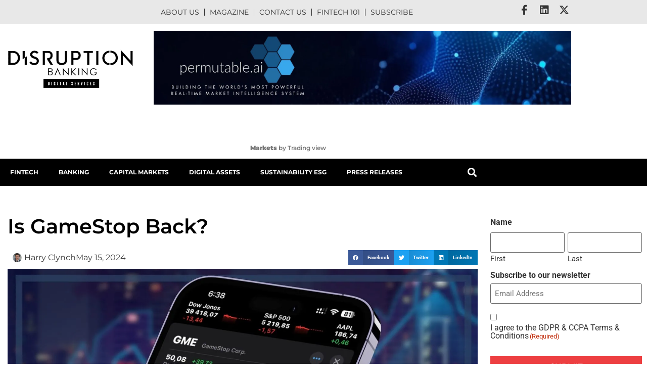

--- FILE ---
content_type: text/html; charset=UTF-8
request_url: https://www.disruptionbanking.com/2024/05/15/is-gamestop-back/
body_size: 34668
content:
<!doctype html><html lang="en-US"><head><script data-no-optimize="1">var litespeed_docref=sessionStorage.getItem("litespeed_docref");litespeed_docref&&(Object.defineProperty(document,"referrer",{get:function(){return litespeed_docref}}),sessionStorage.removeItem("litespeed_docref"));</script> <meta charset="UTF-8"> <script type="litespeed/javascript">var gform;gform||(document.addEventListener("gform_main_scripts_loaded",function(){gform.scriptsLoaded=!0}),document.addEventListener("gform/theme/scripts_loaded",function(){gform.themeScriptsLoaded=!0}),window.addEventListener("DOMContentLiteSpeedLoaded",function(){gform.domLoaded=!0}),gform={domLoaded:!1,scriptsLoaded:!1,themeScriptsLoaded:!1,isFormEditor:()=>"function"==typeof InitializeEditor,callIfLoaded:function(o){return!(!gform.domLoaded||!gform.scriptsLoaded||!gform.themeScriptsLoaded&&!gform.isFormEditor()||(gform.isFormEditor()&&console.warn("The use of gform.initializeOnLoaded() is deprecated in the form editor context and will be removed in Gravity Forms 3.1."),o(),0))},initializeOnLoaded:function(o){gform.callIfLoaded(o)||(document.addEventListener("gform_main_scripts_loaded",()=>{gform.scriptsLoaded=!0,gform.callIfLoaded(o)}),document.addEventListener("gform/theme/scripts_loaded",()=>{gform.themeScriptsLoaded=!0,gform.callIfLoaded(o)}),window.addEventListener("DOMContentLiteSpeedLoaded",()=>{gform.domLoaded=!0,gform.callIfLoaded(o)}))},hooks:{action:{},filter:{}},addAction:function(o,r,e,t){gform.addHook("action",o,r,e,t)},addFilter:function(o,r,e,t){gform.addHook("filter",o,r,e,t)},doAction:function(o){gform.doHook("action",o,arguments)},applyFilters:function(o){return gform.doHook("filter",o,arguments)},removeAction:function(o,r){gform.removeHook("action",o,r)},removeFilter:function(o,r,e){gform.removeHook("filter",o,r,e)},addHook:function(o,r,e,t,n){null==gform.hooks[o][r]&&(gform.hooks[o][r]=[]);var d=gform.hooks[o][r];null==n&&(n=r+"_"+d.length),gform.hooks[o][r].push({tag:n,callable:e,priority:t=null==t?10:t})},doHook:function(r,o,e){var t;if(e=Array.prototype.slice.call(e,1),null!=gform.hooks[r][o]&&((o=gform.hooks[r][o]).sort(function(o,r){return o.priority-r.priority}),o.forEach(function(o){"function"!=typeof(t=o.callable)&&(t=window[t]),"action"==r?t.apply(null,e):e[0]=t.apply(null,e)})),"filter"==r)return e[0]},removeHook:function(o,r,t,n){var e;null!=gform.hooks[o][r]&&(e=(e=gform.hooks[o][r]).filter(function(o,r,e){return!!(null!=n&&n!=o.tag||null!=t&&t!=o.priority)}),gform.hooks[o][r]=e)}})</script> <meta name="viewport" content="width=device-width, initial-scale=1"><link rel="profile" href="https://gmpg.org/xfn/11"><meta name='robots' content='index, follow, max-image-preview:large, max-snippet:-1, max-video-preview:-1' /><style>@font-face {
		font-family: "sw-icon-font";
		src:url("https://www.disruptionbanking.com/wp-content/plugins/social-warfare/assets/fonts/sw-icon-font.eot?ver=4.5.6");
		src:url("https://www.disruptionbanking.com/wp-content/plugins/social-warfare/assets/fonts/sw-icon-font.eot?ver=4.5.6#iefix") format("embedded-opentype"),
		url("https://www.disruptionbanking.com/wp-content/plugins/social-warfare/assets/fonts/sw-icon-font.woff?ver=4.5.6") format("woff"),
		url("https://www.disruptionbanking.com/wp-content/plugins/social-warfare/assets/fonts/sw-icon-font.ttf?ver=4.5.6") format("truetype"),
		url("https://www.disruptionbanking.com/wp-content/plugins/social-warfare/assets/fonts/sw-icon-font.svg?ver=4.5.6#1445203416") format("svg");
		font-weight: normal;
		font-style: normal;
		font-display:block;
	}</style><title>Is GameStop Back? | Disruption Banking</title><meta name="description" content="&quot;Roaring Kitty&quot; is back to push up the value of GameStop and other meme stocks." /><link rel="canonical" href="https://www.disruptionbanking.com/2024/05/15/is-gamestop-back/" /><meta property="og:locale" content="en_US" /><meta property="og:type" content="article" /><meta property="og:title" content="Is GameStop Back?" /><meta property="og:description" content="&quot;Roaring Kitty&quot; is back to push up the value of GameStop and other meme stocks." /><meta property="og:url" content="https://www.disruptionbanking.com/2024/05/15/is-gamestop-back/" /><meta property="og:site_name" content="Disruption Banking" /><meta property="article:publisher" content="https://www.facebook.com/disruptionbanking/" /><meta property="article:published_time" content="2024-05-15T08:19:22+00:00" /><meta property="article:modified_time" content="2024-05-15T08:19:25+00:00" /><meta property="og:image" content="https://www.disruptionbanking.com//wp-content/uploads/2024/05/gamestop2.jpeg" /><meta property="og:image:width" content="2388" /><meta property="og:image:height" content="1324" /><meta property="og:image:type" content="image/jpeg" /><meta name="author" content="Harry Clynch" /><meta name="twitter:card" content="summary_large_image" /><meta name="twitter:creator" content="@DisruptionBank" /><meta name="twitter:site" content="@DisruptionBank" /><meta name="twitter:label1" content="Written by" /><meta name="twitter:data1" content="Harry Clynch" /><meta name="twitter:label2" content="Est. reading time" /><meta name="twitter:data2" content="2 minutes" /> <script type="application/ld+json" class="yoast-schema-graph">{"@context":"https://schema.org","@graph":[{"@type":"Article","@id":"https://www.disruptionbanking.com/2024/05/15/is-gamestop-back/#article","isPartOf":{"@id":"https://www.disruptionbanking.com/2024/05/15/is-gamestop-back/"},"author":{"name":"Harry Clynch","@id":"https://www.disruptionbanking.com/#/schema/person/ad614e3ed1e708b368ae79c95cd6ee1a"},"headline":"Is GameStop Back?","datePublished":"2024-05-15T08:19:22+00:00","dateModified":"2024-05-15T08:19:25+00:00","mainEntityOfPage":{"@id":"https://www.disruptionbanking.com/2024/05/15/is-gamestop-back/"},"wordCount":377,"commentCount":0,"publisher":{"@id":"https://www.disruptionbanking.com/#organization"},"image":{"@id":"https://www.disruptionbanking.com/2024/05/15/is-gamestop-back/#primaryimage"},"thumbnailUrl":"https://www.disruptionbanking.com/wp-content/uploads/2024/05/gamestop2.jpeg","keywords":["GameStop"],"articleSection":["Capital Markets","Hot News","Insight","Investment Banking","Must Read","News"],"inLanguage":"en-US","potentialAction":[{"@type":"CommentAction","name":"Comment","target":["https://www.disruptionbanking.com/2024/05/15/is-gamestop-back/#respond"]}],"copyrightYear":"2024","copyrightHolder":{"@id":"https://www.disruptionbanking.com/#organization"}},{"@type":"WebPage","@id":"https://www.disruptionbanking.com/2024/05/15/is-gamestop-back/","url":"https://www.disruptionbanking.com/2024/05/15/is-gamestop-back/","name":"Is GameStop Back? | Disruption Banking","isPartOf":{"@id":"https://www.disruptionbanking.com/#website"},"primaryImageOfPage":{"@id":"https://www.disruptionbanking.com/2024/05/15/is-gamestop-back/#primaryimage"},"image":{"@id":"https://www.disruptionbanking.com/2024/05/15/is-gamestop-back/#primaryimage"},"thumbnailUrl":"https://www.disruptionbanking.com/wp-content/uploads/2024/05/gamestop2.jpeg","datePublished":"2024-05-15T08:19:22+00:00","dateModified":"2024-05-15T08:19:25+00:00","description":"\"Roaring Kitty\" is back to push up the value of GameStop and other meme stocks.","breadcrumb":{"@id":"https://www.disruptionbanking.com/2024/05/15/is-gamestop-back/#breadcrumb"},"inLanguage":"en-US","potentialAction":[{"@type":"ReadAction","target":["https://www.disruptionbanking.com/2024/05/15/is-gamestop-back/"]}]},{"@type":"ImageObject","inLanguage":"en-US","@id":"https://www.disruptionbanking.com/2024/05/15/is-gamestop-back/#primaryimage","url":"https://www.disruptionbanking.com/wp-content/uploads/2024/05/gamestop2.jpeg","contentUrl":"https://www.disruptionbanking.com/wp-content/uploads/2024/05/gamestop2.jpeg","width":1920,"height":1065},{"@type":"BreadcrumbList","@id":"https://www.disruptionbanking.com/2024/05/15/is-gamestop-back/#breadcrumb","itemListElement":[{"@type":"ListItem","position":1,"name":"Strona główna","item":"https://www.disruptionbanking.com/"},{"@type":"ListItem","position":2,"name":"Is GameStop Back?"}]},{"@type":"WebSite","@id":"https://www.disruptionbanking.com/#website","url":"https://www.disruptionbanking.com/","name":"Disruption Banking","description":"Disrupting Investment Banking","publisher":{"@id":"https://www.disruptionbanking.com/#organization"},"potentialAction":[{"@type":"SearchAction","target":{"@type":"EntryPoint","urlTemplate":"https://www.disruptionbanking.com/?s={search_term_string}"},"query-input":{"@type":"PropertyValueSpecification","valueRequired":true,"valueName":"search_term_string"}}],"inLanguage":"en-US"},{"@type":"Organization","@id":"https://www.disruptionbanking.com/#organization","name":"Disruption Banking","url":"https://www.disruptionbanking.com/","logo":{"@type":"ImageObject","inLanguage":"en-US","@id":"https://www.disruptionbanking.com/#/schema/logo/image/","url":"https://www.disruptionbanking.com//wp-content/uploads/2018/07/DB-launch.png","contentUrl":"https://www.disruptionbanking.com//wp-content/uploads/2018/07/DB-launch.png","width":2078,"height":654,"caption":"Disruption Banking"},"image":{"@id":"https://www.disruptionbanking.com/#/schema/logo/image/"},"sameAs":["https://www.facebook.com/disruptionbanking/","https://x.com/DisruptionBank","https://www.instagram.com/disruption.banking/","https://www.linkedin.com/company/disruptionbanking/","https://www.youtube.com/channel/UCsEE_uvvWRbYWOxPJ85sNMQ"]},{"@type":"Person","@id":"https://www.disruptionbanking.com/#/schema/person/ad614e3ed1e708b368ae79c95cd6ee1a","name":"Harry Clynch","image":{"@type":"ImageObject","inLanguage":"en-US","@id":"https://www.disruptionbanking.com/#/schema/person/image/","url":"https://www.disruptionbanking.com/wp-content/litespeed/avatar/17c6ab061d6ae67513f9d4eed67d7178.jpg?ver=1768305035","contentUrl":"https://www.disruptionbanking.com/wp-content/litespeed/avatar/17c6ab061d6ae67513f9d4eed67d7178.jpg?ver=1768305035","caption":"Harry Clynch"},"sameAs":["https://twitter.com/clynchharry"],"url":"https://www.disruptionbanking.com/author/harryclynch/"}]}</script> <link rel='dns-prefetch' href='//www.googletagmanager.com' /><link rel="alternate" type="application/rss+xml" title="Disruption Banking &raquo; Feed" href="https://www.disruptionbanking.com/feed/" /><link rel="alternate" type="application/rss+xml" title="Disruption Banking &raquo; Comments Feed" href="https://www.disruptionbanking.com/comments/feed/" /><link rel="alternate" type="application/rss+xml" title="Disruption Banking &raquo; Is GameStop Back? Comments Feed" href="https://www.disruptionbanking.com/2024/05/15/is-gamestop-back/feed/" /><link rel="alternate" title="oEmbed (JSON)" type="application/json+oembed" href="https://www.disruptionbanking.com/wp-json/oembed/1.0/embed?url=https%3A%2F%2Fwww.disruptionbanking.com%2F2024%2F05%2F15%2Fis-gamestop-back%2F" /><link rel="alternate" title="oEmbed (XML)" type="text/xml+oembed" href="https://www.disruptionbanking.com/wp-json/oembed/1.0/embed?url=https%3A%2F%2Fwww.disruptionbanking.com%2F2024%2F05%2F15%2Fis-gamestop-back%2F&#038;format=xml" /><style id='wp-img-auto-sizes-contain-inline-css'>img:is([sizes=auto i],[sizes^="auto," i]){contain-intrinsic-size:3000px 1500px}
/*# sourceURL=wp-img-auto-sizes-contain-inline-css */</style><link data-optimized="2" rel="stylesheet" href="https://www.disruptionbanking.com/wp-content/litespeed/css/e16e35afda9055bc1bbf0f11ef7d94f8.css?ver=0f7f3" /><style id='global-styles-inline-css'>:root{--wp--preset--aspect-ratio--square: 1;--wp--preset--aspect-ratio--4-3: 4/3;--wp--preset--aspect-ratio--3-4: 3/4;--wp--preset--aspect-ratio--3-2: 3/2;--wp--preset--aspect-ratio--2-3: 2/3;--wp--preset--aspect-ratio--16-9: 16/9;--wp--preset--aspect-ratio--9-16: 9/16;--wp--preset--color--black: #000000;--wp--preset--color--cyan-bluish-gray: #abb8c3;--wp--preset--color--white: #ffffff;--wp--preset--color--pale-pink: #f78da7;--wp--preset--color--vivid-red: #cf2e2e;--wp--preset--color--luminous-vivid-orange: #ff6900;--wp--preset--color--luminous-vivid-amber: #fcb900;--wp--preset--color--light-green-cyan: #7bdcb5;--wp--preset--color--vivid-green-cyan: #00d084;--wp--preset--color--pale-cyan-blue: #8ed1fc;--wp--preset--color--vivid-cyan-blue: #0693e3;--wp--preset--color--vivid-purple: #9b51e0;--wp--preset--gradient--vivid-cyan-blue-to-vivid-purple: linear-gradient(135deg,rgb(6,147,227) 0%,rgb(155,81,224) 100%);--wp--preset--gradient--light-green-cyan-to-vivid-green-cyan: linear-gradient(135deg,rgb(122,220,180) 0%,rgb(0,208,130) 100%);--wp--preset--gradient--luminous-vivid-amber-to-luminous-vivid-orange: linear-gradient(135deg,rgb(252,185,0) 0%,rgb(255,105,0) 100%);--wp--preset--gradient--luminous-vivid-orange-to-vivid-red: linear-gradient(135deg,rgb(255,105,0) 0%,rgb(207,46,46) 100%);--wp--preset--gradient--very-light-gray-to-cyan-bluish-gray: linear-gradient(135deg,rgb(238,238,238) 0%,rgb(169,184,195) 100%);--wp--preset--gradient--cool-to-warm-spectrum: linear-gradient(135deg,rgb(74,234,220) 0%,rgb(151,120,209) 20%,rgb(207,42,186) 40%,rgb(238,44,130) 60%,rgb(251,105,98) 80%,rgb(254,248,76) 100%);--wp--preset--gradient--blush-light-purple: linear-gradient(135deg,rgb(255,206,236) 0%,rgb(152,150,240) 100%);--wp--preset--gradient--blush-bordeaux: linear-gradient(135deg,rgb(254,205,165) 0%,rgb(254,45,45) 50%,rgb(107,0,62) 100%);--wp--preset--gradient--luminous-dusk: linear-gradient(135deg,rgb(255,203,112) 0%,rgb(199,81,192) 50%,rgb(65,88,208) 100%);--wp--preset--gradient--pale-ocean: linear-gradient(135deg,rgb(255,245,203) 0%,rgb(182,227,212) 50%,rgb(51,167,181) 100%);--wp--preset--gradient--electric-grass: linear-gradient(135deg,rgb(202,248,128) 0%,rgb(113,206,126) 100%);--wp--preset--gradient--midnight: linear-gradient(135deg,rgb(2,3,129) 0%,rgb(40,116,252) 100%);--wp--preset--font-size--small: 13px;--wp--preset--font-size--medium: 20px;--wp--preset--font-size--large: 36px;--wp--preset--font-size--x-large: 42px;--wp--preset--spacing--20: 0.44rem;--wp--preset--spacing--30: 0.67rem;--wp--preset--spacing--40: 1rem;--wp--preset--spacing--50: 1.5rem;--wp--preset--spacing--60: 2.25rem;--wp--preset--spacing--70: 3.38rem;--wp--preset--spacing--80: 5.06rem;--wp--preset--shadow--natural: 6px 6px 9px rgba(0, 0, 0, 0.2);--wp--preset--shadow--deep: 12px 12px 50px rgba(0, 0, 0, 0.4);--wp--preset--shadow--sharp: 6px 6px 0px rgba(0, 0, 0, 0.2);--wp--preset--shadow--outlined: 6px 6px 0px -3px rgb(255, 255, 255), 6px 6px rgb(0, 0, 0);--wp--preset--shadow--crisp: 6px 6px 0px rgb(0, 0, 0);}:root { --wp--style--global--content-size: 800px;--wp--style--global--wide-size: 1200px; }:where(body) { margin: 0; }.wp-site-blocks > .alignleft { float: left; margin-right: 2em; }.wp-site-blocks > .alignright { float: right; margin-left: 2em; }.wp-site-blocks > .aligncenter { justify-content: center; margin-left: auto; margin-right: auto; }:where(.wp-site-blocks) > * { margin-block-start: 24px; margin-block-end: 0; }:where(.wp-site-blocks) > :first-child { margin-block-start: 0; }:where(.wp-site-blocks) > :last-child { margin-block-end: 0; }:root { --wp--style--block-gap: 24px; }:root :where(.is-layout-flow) > :first-child{margin-block-start: 0;}:root :where(.is-layout-flow) > :last-child{margin-block-end: 0;}:root :where(.is-layout-flow) > *{margin-block-start: 24px;margin-block-end: 0;}:root :where(.is-layout-constrained) > :first-child{margin-block-start: 0;}:root :where(.is-layout-constrained) > :last-child{margin-block-end: 0;}:root :where(.is-layout-constrained) > *{margin-block-start: 24px;margin-block-end: 0;}:root :where(.is-layout-flex){gap: 24px;}:root :where(.is-layout-grid){gap: 24px;}.is-layout-flow > .alignleft{float: left;margin-inline-start: 0;margin-inline-end: 2em;}.is-layout-flow > .alignright{float: right;margin-inline-start: 2em;margin-inline-end: 0;}.is-layout-flow > .aligncenter{margin-left: auto !important;margin-right: auto !important;}.is-layout-constrained > .alignleft{float: left;margin-inline-start: 0;margin-inline-end: 2em;}.is-layout-constrained > .alignright{float: right;margin-inline-start: 2em;margin-inline-end: 0;}.is-layout-constrained > .aligncenter{margin-left: auto !important;margin-right: auto !important;}.is-layout-constrained > :where(:not(.alignleft):not(.alignright):not(.alignfull)){max-width: var(--wp--style--global--content-size);margin-left: auto !important;margin-right: auto !important;}.is-layout-constrained > .alignwide{max-width: var(--wp--style--global--wide-size);}body .is-layout-flex{display: flex;}.is-layout-flex{flex-wrap: wrap;align-items: center;}.is-layout-flex > :is(*, div){margin: 0;}body .is-layout-grid{display: grid;}.is-layout-grid > :is(*, div){margin: 0;}body{padding-top: 0px;padding-right: 0px;padding-bottom: 0px;padding-left: 0px;}a:where(:not(.wp-element-button)){text-decoration: underline;}:root :where(.wp-element-button, .wp-block-button__link){background-color: #32373c;border-width: 0;color: #fff;font-family: inherit;font-size: inherit;font-style: inherit;font-weight: inherit;letter-spacing: inherit;line-height: inherit;padding-top: calc(0.667em + 2px);padding-right: calc(1.333em + 2px);padding-bottom: calc(0.667em + 2px);padding-left: calc(1.333em + 2px);text-decoration: none;text-transform: inherit;}.has-black-color{color: var(--wp--preset--color--black) !important;}.has-cyan-bluish-gray-color{color: var(--wp--preset--color--cyan-bluish-gray) !important;}.has-white-color{color: var(--wp--preset--color--white) !important;}.has-pale-pink-color{color: var(--wp--preset--color--pale-pink) !important;}.has-vivid-red-color{color: var(--wp--preset--color--vivid-red) !important;}.has-luminous-vivid-orange-color{color: var(--wp--preset--color--luminous-vivid-orange) !important;}.has-luminous-vivid-amber-color{color: var(--wp--preset--color--luminous-vivid-amber) !important;}.has-light-green-cyan-color{color: var(--wp--preset--color--light-green-cyan) !important;}.has-vivid-green-cyan-color{color: var(--wp--preset--color--vivid-green-cyan) !important;}.has-pale-cyan-blue-color{color: var(--wp--preset--color--pale-cyan-blue) !important;}.has-vivid-cyan-blue-color{color: var(--wp--preset--color--vivid-cyan-blue) !important;}.has-vivid-purple-color{color: var(--wp--preset--color--vivid-purple) !important;}.has-black-background-color{background-color: var(--wp--preset--color--black) !important;}.has-cyan-bluish-gray-background-color{background-color: var(--wp--preset--color--cyan-bluish-gray) !important;}.has-white-background-color{background-color: var(--wp--preset--color--white) !important;}.has-pale-pink-background-color{background-color: var(--wp--preset--color--pale-pink) !important;}.has-vivid-red-background-color{background-color: var(--wp--preset--color--vivid-red) !important;}.has-luminous-vivid-orange-background-color{background-color: var(--wp--preset--color--luminous-vivid-orange) !important;}.has-luminous-vivid-amber-background-color{background-color: var(--wp--preset--color--luminous-vivid-amber) !important;}.has-light-green-cyan-background-color{background-color: var(--wp--preset--color--light-green-cyan) !important;}.has-vivid-green-cyan-background-color{background-color: var(--wp--preset--color--vivid-green-cyan) !important;}.has-pale-cyan-blue-background-color{background-color: var(--wp--preset--color--pale-cyan-blue) !important;}.has-vivid-cyan-blue-background-color{background-color: var(--wp--preset--color--vivid-cyan-blue) !important;}.has-vivid-purple-background-color{background-color: var(--wp--preset--color--vivid-purple) !important;}.has-black-border-color{border-color: var(--wp--preset--color--black) !important;}.has-cyan-bluish-gray-border-color{border-color: var(--wp--preset--color--cyan-bluish-gray) !important;}.has-white-border-color{border-color: var(--wp--preset--color--white) !important;}.has-pale-pink-border-color{border-color: var(--wp--preset--color--pale-pink) !important;}.has-vivid-red-border-color{border-color: var(--wp--preset--color--vivid-red) !important;}.has-luminous-vivid-orange-border-color{border-color: var(--wp--preset--color--luminous-vivid-orange) !important;}.has-luminous-vivid-amber-border-color{border-color: var(--wp--preset--color--luminous-vivid-amber) !important;}.has-light-green-cyan-border-color{border-color: var(--wp--preset--color--light-green-cyan) !important;}.has-vivid-green-cyan-border-color{border-color: var(--wp--preset--color--vivid-green-cyan) !important;}.has-pale-cyan-blue-border-color{border-color: var(--wp--preset--color--pale-cyan-blue) !important;}.has-vivid-cyan-blue-border-color{border-color: var(--wp--preset--color--vivid-cyan-blue) !important;}.has-vivid-purple-border-color{border-color: var(--wp--preset--color--vivid-purple) !important;}.has-vivid-cyan-blue-to-vivid-purple-gradient-background{background: var(--wp--preset--gradient--vivid-cyan-blue-to-vivid-purple) !important;}.has-light-green-cyan-to-vivid-green-cyan-gradient-background{background: var(--wp--preset--gradient--light-green-cyan-to-vivid-green-cyan) !important;}.has-luminous-vivid-amber-to-luminous-vivid-orange-gradient-background{background: var(--wp--preset--gradient--luminous-vivid-amber-to-luminous-vivid-orange) !important;}.has-luminous-vivid-orange-to-vivid-red-gradient-background{background: var(--wp--preset--gradient--luminous-vivid-orange-to-vivid-red) !important;}.has-very-light-gray-to-cyan-bluish-gray-gradient-background{background: var(--wp--preset--gradient--very-light-gray-to-cyan-bluish-gray) !important;}.has-cool-to-warm-spectrum-gradient-background{background: var(--wp--preset--gradient--cool-to-warm-spectrum) !important;}.has-blush-light-purple-gradient-background{background: var(--wp--preset--gradient--blush-light-purple) !important;}.has-blush-bordeaux-gradient-background{background: var(--wp--preset--gradient--blush-bordeaux) !important;}.has-luminous-dusk-gradient-background{background: var(--wp--preset--gradient--luminous-dusk) !important;}.has-pale-ocean-gradient-background{background: var(--wp--preset--gradient--pale-ocean) !important;}.has-electric-grass-gradient-background{background: var(--wp--preset--gradient--electric-grass) !important;}.has-midnight-gradient-background{background: var(--wp--preset--gradient--midnight) !important;}.has-small-font-size{font-size: var(--wp--preset--font-size--small) !important;}.has-medium-font-size{font-size: var(--wp--preset--font-size--medium) !important;}.has-large-font-size{font-size: var(--wp--preset--font-size--large) !important;}.has-x-large-font-size{font-size: var(--wp--preset--font-size--x-large) !important;}
:root :where(.wp-block-pullquote){font-size: 1.5em;line-height: 1.6;}
/*# sourceURL=global-styles-inline-css */</style><script type="litespeed/javascript" data-src="https://www.disruptionbanking.com/wp-includes/js/jquery/jquery.min.js" id="jquery-core-js"></script> <script id="cookie-notice-front-js-before" type="litespeed/javascript">var cnArgs={"ajaxUrl":"https:\/\/www.disruptionbanking.com\/wp-admin\/admin-ajax.php","nonce":"7665e4cd1c","hideEffect":"fade","position":"bottom","onScroll":!1,"onScrollOffset":100,"onClick":!1,"cookieName":"cookie_notice_accepted","cookieTime":2592000,"cookieTimeRejected":2592000,"globalCookie":!1,"redirection":!1,"cache":!0,"revokeCookies":!1,"revokeCookiesOpt":"automatic"}</script> 
 <script type="litespeed/javascript" data-src="https://www.googletagmanager.com/gtag/js?id=GT-WPL9J7J" id="google_gtagjs-js"></script> <script id="google_gtagjs-js-after" type="litespeed/javascript">window.dataLayer=window.dataLayer||[];function gtag(){dataLayer.push(arguments)}
gtag("set","linker",{"domains":["www.disruptionbanking.com"]});gtag("js",new Date());gtag("set","developer_id.dZTNiMT",!0);gtag("config","GT-WPL9J7J")</script> <script id="ecs_ajax_load-js-extra" type="litespeed/javascript">var ecs_ajax_params={"ajaxurl":"https://www.disruptionbanking.com/wp-admin/admin-ajax.php","posts":"{\"page\":0,\"year\":2024,\"monthnum\":5,\"day\":15,\"name\":\"is-gamestop-back\",\"error\":\"\",\"m\":\"\",\"p\":0,\"post_parent\":\"\",\"subpost\":\"\",\"subpost_id\":\"\",\"attachment\":\"\",\"attachment_id\":0,\"pagename\":\"\",\"page_id\":0,\"second\":\"\",\"minute\":\"\",\"hour\":\"\",\"w\":0,\"category_name\":\"\",\"tag\":\"\",\"cat\":\"\",\"tag_id\":\"\",\"author\":\"\",\"author_name\":\"\",\"feed\":\"\",\"tb\":\"\",\"paged\":0,\"meta_key\":\"\",\"meta_value\":\"\",\"preview\":\"\",\"s\":\"\",\"sentence\":\"\",\"title\":\"\",\"fields\":\"all\",\"menu_order\":\"\",\"embed\":\"\",\"category__in\":[],\"category__not_in\":[],\"category__and\":[],\"post__in\":[],\"post__not_in\":[],\"post_name__in\":[],\"tag__in\":[],\"tag__not_in\":[],\"tag__and\":[],\"tag_slug__in\":[],\"tag_slug__and\":[],\"post_parent__in\":[],\"post_parent__not_in\":[],\"author__in\":[],\"author__not_in\":[],\"search_columns\":[],\"post_type\":[\"post\",\"page\",\"e-landing-page\"],\"ignore_sticky_posts\":false,\"suppress_filters\":false,\"cache_results\":true,\"update_post_term_cache\":true,\"update_menu_item_cache\":false,\"lazy_load_term_meta\":true,\"update_post_meta_cache\":true,\"posts_per_page\":4,\"nopaging\":false,\"comments_per_page\":\"50\",\"no_found_rows\":false,\"order\":\"DESC\"}"}</script> <link rel="https://api.w.org/" href="https://www.disruptionbanking.com/wp-json/" /><link rel="alternate" title="JSON" type="application/json" href="https://www.disruptionbanking.com/wp-json/wp/v2/posts/31673" /><link rel="EditURI" type="application/rsd+xml" title="RSD" href="https://www.disruptionbanking.com/xmlrpc.php?rsd" /><meta name="generator" content="WordPress 6.9" /><link rel='shortlink' href='https://www.disruptionbanking.com/?p=31673' /><meta name="generator" content="Site Kit by Google 1.168.0" /><meta name="description" content="&quot;Roaring Kitty&quot; is back to push up the value of GameStop and other meme stocks."><meta name="generator" content="Elementor 3.34.1; features: additional_custom_breakpoints; settings: css_print_method-external, google_font-enabled, font_display-auto"> <script type="litespeed/javascript">(function(){var checkAndRemoveClass=function(){var logoImage=document.querySelector('img.wp-image-17744');if(logoImage&&logoImage.classList.contains('lazyloaded')){logoImage.classList.remove('lazyloaded');observer.disconnect()}};var observer=new MutationObserver(checkAndRemoveClass);observer.observe(document.body,{childList:!0,subtree:!0});checkAndRemoveClass()})()</script> <style>.e-con.e-parent:nth-of-type(n+4):not(.e-lazyloaded):not(.e-no-lazyload),
				.e-con.e-parent:nth-of-type(n+4):not(.e-lazyloaded):not(.e-no-lazyload) * {
					background-image: none !important;
				}
				@media screen and (max-height: 1024px) {
					.e-con.e-parent:nth-of-type(n+3):not(.e-lazyloaded):not(.e-no-lazyload),
					.e-con.e-parent:nth-of-type(n+3):not(.e-lazyloaded):not(.e-no-lazyload) * {
						background-image: none !important;
					}
				}
				@media screen and (max-height: 640px) {
					.e-con.e-parent:nth-of-type(n+2):not(.e-lazyloaded):not(.e-no-lazyload),
					.e-con.e-parent:nth-of-type(n+2):not(.e-lazyloaded):not(.e-no-lazyload) * {
						background-image: none !important;
					}
				}</style> <script type="litespeed/javascript">(function(w,d,s,l,i){w[l]=w[l]||[];w[l].push({'gtm.start':new Date().getTime(),event:'gtm.js'});var f=d.getElementsByTagName(s)[0],j=d.createElement(s),dl=l!='dataLayer'?'&l='+l:'';j.async=!0;j.src='https://www.googletagmanager.com/gtm.js?id='+i+dl;f.parentNode.insertBefore(j,f)})(window,document,'script','dataLayer','GTM-WW7RMB7')</script> <link rel="icon" href="https://www.disruptionbanking.com/wp-content/uploads/2019/08/elementor/thumbs/Logo1-pevl07srlxlkmbbwxgih7hvnn4n22x5o7lqgosso2w.png" sizes="32x32" /><link rel="icon" href="https://www.disruptionbanking.com/wp-content/uploads/2019/08/Logo1-300x300.png" sizes="192x192" /><link rel="apple-touch-icon" href="https://www.disruptionbanking.com/wp-content/uploads/2019/08/Logo1-300x300.png" /><meta name="msapplication-TileImage" content="https://www.disruptionbanking.com/wp-content/uploads/2019/08/Logo1-300x300.png" /><style id="wp-custom-css">#cn-more-info,
#cn-accept-cookie {
    background: #000 !important;
    padding: 7px;
    border-radius: 3px;
    color: #fff;
}


a,
[type=button],
[type=submit], button {
    color: #ED3F41;
}
[type=button],
[type=submit],
button {
    border: 1px solid #ED3F41;
	font-family: "Montserrat", Sans-serif;
    font-weight: 600 !important;
    text-transform: uppercase;
	  border-radius:0;
}

[type=button]:focus, [type=button]:hover, [type=submit]:focus, [type=submit]:hover,
button:focus,
button:hover {
    background: #ED3F41 !important;
}

#para1 {
	font-size: 14px;
	font-family: inherit;
}
.cmtt-backlink {
	font-weight: bold;
}
.main-menu li a .fa-home {
	font-size: 20px;
}

.top-menu .elementor-nav-menu li:not(:last-child) a {
	border-right: 1px solid #333333;
}

.link-disable a,
.hide-nav {
	pointer-events: none;
}

.tv-market-status--for-ticker-tape {
    align-items: center;
    display: flex;
    transform: translateX(4px);
}

.tv-ticker-item-tape__short-name-wrapper {
    display: flex;
}

.ifram-code {
    min-height: 46px;
}

.elementor-21933 .elementor-element.elementor-element-f174083 img {
	max-width: 100% !important;
}


@media (max-width: 768px) {

.tv-ticker-item-tape--compact .tv-ticker-item-tape__inner-wrapper {
    align-items: flex-start;
    flex-direction: column;
    justify-content: space-between;
	  font-size: 14px;
}
	
.tv-ticker-item-tape__inner-wrapper {
    align-items: center;
    display: flex;
    height: 100%;
}
	
.tv-ticker-item-tape--compact {
    font-size: 11px !important;
}
	
.ifram-code,
.ifram-code iframe {
    height: 72px !important;
}
	
}


/* iphone portrait */
@media (width: 736px) {

body.category .news-layout-sidebar-full .uael-post-wrapper-featured .uael-post__inner-wrap {
    padding-top: 300px;
}
	
}</style></head><body data-rsssl=1 class="wp-singular post-template-default single single-post postid-31673 single-format-standard wp-embed-responsive wp-theme-hello-elementor wp-child-theme-hello-theme-child-master cookies-not-set hello-elementor-default elementor-default elementor-template-full-width elementor-kit-17730 elementor-page-18226">
<noscript>
<iframe data-lazyloaded="1" src="about:blank" data-litespeed-src="https://www.googletagmanager.com/ns.html?id=GTM-WW7RMB7" height="0" width="0" style="display:none;visibility:hidden"></iframe>
</noscript>
<a class="skip-link screen-reader-text" href="#content">Skip to content</a><header data-elementor-type="header" data-elementor-id="21933" class="elementor elementor-21933 elementor-location-header" data-elementor-post-type="elementor_library"><section data-particle_enable="false" data-particle-mobile-disabled="false" class="elementor-section elementor-top-section elementor-element elementor-element-3dfd726 elementor-section-content-middle elementor-reverse-tablet elementor-reverse-mobile elementor-section-boxed elementor-section-height-default elementor-section-height-default" data-id="3dfd726" data-element_type="section" data-settings="{&quot;background_background&quot;:&quot;classic&quot;}"><div class="elementor-container elementor-column-gap-default"><div class="elementor-column elementor-col-33 elementor-top-column elementor-element elementor-element-7ea0814 elementor-hidden-tablet elementor-hidden-mobile" data-id="7ea0814" data-element_type="column"><div class="elementor-widget-wrap elementor-element-populated"><div class="elementor-element elementor-element-be8b67f elementor-widget elementor-widget-html" data-id="be8b67f" data-element_type="widget" data-widget_type="html.default"><div class="elementor-widget-container"><div id="para1"></div> <script type="litespeed/javascript">document.getElementById("para1").innerHTML=formatAMPM();function formatAMPM(){var d=new Date(),minutes=d.getMinutes().toString().length==1?'0'+d.getMinutes():d.getMinutes(),hours=d.getHours().toString().length==1?'0'+d.getHours():d.getHours(),ampm=d.getHours()>=12?'pm':'am',months=['January','February','March','April','May','June','July','August','September','October','November','December'],days=['Sunday','Monday','Tuesday','Wednesday','Thursday','Friday','Satday'];return days[d.getDay()]+', '+months[d.getMonth()]+' '+d.getDate()+', '+d.getFullYear()}</script> </div></div></div></div><div class="elementor-column elementor-col-33 elementor-top-column elementor-element elementor-element-10cf44b" data-id="10cf44b" data-element_type="column"><div class="elementor-widget-wrap elementor-element-populated"><div class="elementor-element elementor-element-ea4e7dc elementor-nav-menu__align-center elementor-nav-menu--dropdown-none top-menu elementor-widget elementor-widget-nav-menu" data-id="ea4e7dc" data-element_type="widget" data-settings="{&quot;layout&quot;:&quot;horizontal&quot;,&quot;submenu_icon&quot;:{&quot;value&quot;:&quot;&lt;i class=\&quot;fas fa-caret-down\&quot; aria-hidden=\&quot;true\&quot;&gt;&lt;\/i&gt;&quot;,&quot;library&quot;:&quot;fa-solid&quot;}}" data-widget_type="nav-menu.default"><div class="elementor-widget-container"><nav aria-label="Menu" class="elementor-nav-menu--main elementor-nav-menu__container elementor-nav-menu--layout-horizontal e--pointer-none"><ul id="menu-1-ea4e7dc" class="elementor-nav-menu"><li class="menu-item menu-item-type-post_type menu-item-object-page menu-item-5674"><a href="https://www.disruptionbanking.com/about-us-2/" class="elementor-item">About us</a></li><li class="menu-item menu-item-type-custom menu-item-object-custom menu-item-18849"><a href="/magazine/" class="elementor-item">Magazine</a></li><li class="menu-item menu-item-type-post_type menu-item-object-page menu-item-18749"><a href="https://www.disruptionbanking.com/contact-us/" class="elementor-item">Contact us</a></li><li class="menu-item menu-item-type-post_type menu-item-object-page menu-item-19065"><a href="https://www.disruptionbanking.com/fintech-glossary/" class="elementor-item">Fintech 101</a></li><li class="menu-item menu-item-type-custom menu-item-object-custom menu-item-18798"><a href="/subscribe/" class="elementor-item">Subscribe</a></li></ul></nav><nav class="elementor-nav-menu--dropdown elementor-nav-menu__container" aria-hidden="true"><ul id="menu-2-ea4e7dc" class="elementor-nav-menu"><li class="menu-item menu-item-type-post_type menu-item-object-page menu-item-5674"><a href="https://www.disruptionbanking.com/about-us-2/" class="elementor-item" tabindex="-1">About us</a></li><li class="menu-item menu-item-type-custom menu-item-object-custom menu-item-18849"><a href="/magazine/" class="elementor-item" tabindex="-1">Magazine</a></li><li class="menu-item menu-item-type-post_type menu-item-object-page menu-item-18749"><a href="https://www.disruptionbanking.com/contact-us/" class="elementor-item" tabindex="-1">Contact us</a></li><li class="menu-item menu-item-type-post_type menu-item-object-page menu-item-19065"><a href="https://www.disruptionbanking.com/fintech-glossary/" class="elementor-item" tabindex="-1">Fintech 101</a></li><li class="menu-item menu-item-type-custom menu-item-object-custom menu-item-18798"><a href="/subscribe/" class="elementor-item" tabindex="-1">Subscribe</a></li></ul></nav></div></div></div></div><div class="elementor-column elementor-col-33 elementor-top-column elementor-element elementor-element-8e46f0e" data-id="8e46f0e" data-element_type="column"><div class="elementor-widget-wrap elementor-element-populated"><div class="elementor-element elementor-element-f09c872 e-grid-align-right e-grid-align-tablet-center elementor-shape-rounded elementor-grid-0 elementor-widget elementor-widget-social-icons" data-id="f09c872" data-element_type="widget" data-widget_type="social-icons.default"><div class="elementor-widget-container"><div class="elementor-social-icons-wrapper elementor-grid" role="list">
<span class="elementor-grid-item" role="listitem">
<a class="elementor-icon elementor-social-icon elementor-social-icon-facebook-f elementor-repeater-item-3cc11f9" href="https://www.facebook.com/disruptionbanking/" target="_blank">
<span class="elementor-screen-only">Facebook-f</span>
<i aria-hidden="true" class="fab fa-facebook-f"></i>					</a>
</span>
<span class="elementor-grid-item" role="listitem">
<a class="elementor-icon elementor-social-icon elementor-social-icon-linkedin elementor-repeater-item-f4da785" href="https://www.linkedin.com/company/disruptionbanking/?viewAsMember=true" target="_blank">
<span class="elementor-screen-only">Linkedin</span>
<i aria-hidden="true" class="fab fa-linkedin"></i>					</a>
</span>
<span class="elementor-grid-item" role="listitem">
<a class="elementor-icon elementor-social-icon elementor-social-icon-x-twitter elementor-repeater-item-d24e0c3" href="https://twitter.com/DisruptionBank" target="_blank">
<span class="elementor-screen-only">X-twitter</span>
<i aria-hidden="true" class="fab fa-x-twitter"></i>					</a>
</span></div></div></div></div></div></div></section><section data-particle_enable="false" data-particle-mobile-disabled="false" class="elementor-section elementor-top-section elementor-element elementor-element-a1436cc elementor-section-content-middle elementor-section-boxed elementor-section-height-default elementor-section-height-default" data-id="a1436cc" data-element_type="section"><div class="elementor-container elementor-column-gap-default"><div class="elementor-column elementor-col-50 elementor-top-column elementor-element elementor-element-4ed5531" data-id="4ed5531" data-element_type="column"><div class="elementor-widget-wrap elementor-element-populated"><div class="elementor-element elementor-element-f174083 elementor-widget elementor-widget-image" data-id="f174083" data-element_type="widget" data-widget_type="image.default"><div class="elementor-widget-container">
<a href="https://www.disruptionbanking.com">
<img data-lazyloaded="1" src="[data-uri]" fetchpriority="high" width="500" height="211" data-src="https://www.disruptionbanking.com/wp-content/uploads/2021/11/DB-logo_black.png" class="attachment-full size-full wp-image-17744" alt="" data-srcset="https://www.disruptionbanking.com/wp-content/uploads/2021/11/DB-logo_black.png 500w, https://www.disruptionbanking.com/wp-content/uploads/2021/11/DB-logo_black-300x127.png 300w" data-sizes="(max-width: 500px) 100vw, 500px" />								</a></div></div></div></div><div class="elementor-column elementor-col-50 elementor-top-column elementor-element elementor-element-159cdb5" data-id="159cdb5" data-element_type="column"><div class="elementor-widget-wrap elementor-element-populated"><div class="elementor-element elementor-element-270d05c elementor-widget elementor-widget-shortcode" data-id="270d05c" data-element_type="widget" data-widget_type="shortcode.default"><div class="elementor-widget-container"><div class="elementor-shortcode"><div id="acf-carousel-bcce1860-4df3-43f2-821e-0e5fbf6e452e"
class="acf-header-carousel "
data-autoplay="1"
data-delay="4000"
data-loop="1"><div class="swiper"><div class="swiper-wrapper"><div class="swiper-slide">
<a class="acf-banner-link" href="https://permutable.ai/" target="_blank">
<img data-lazyloaded="1" src="[data-uri]" width="1920" height="339" data-src="https://www.disruptionbanking.com/wp-content/uploads/2026/01/permiutable.ai-banner.jpeg"
alt="ilustration presents a banner for Permutable AI company"
loading="lazy"
style="width:100%;height:auto;display:block;" /></a></div><div class="swiper-slide">
<a class="acf-banner-link" href="https://www.caishiv.com/conference/detail?conferenceId=261" target="_blank">
<img data-lazyloaded="1" src="[data-uri]" width="1920" height="339" data-src="https://www.disruptionbanking.com/wp-content/uploads/2026/01/HK-HED-banner.jpeg"
alt="ilustration presents a banner for HED event"
loading="lazy"
style="width:100%;height:auto;display:block;" /></a></div><div class="swiper-slide">
<a class="acf-banner-link" href="https://australia.blackswansummit.com/" target="_blank">
<img data-lazyloaded="1" src="[data-uri]" width="1920" height="339" data-src="https://www.disruptionbanking.com/wp-content/uploads/2026/01/BSS-banner.jpg"
alt="ilustration presents a banner for Black Swan Summit event"
loading="lazy"
style="width:100%;height:auto;display:block;" /></a></div><div class="swiper-slide">
<a class="acf-banner-link" href="https://www.disruptionbanking.com/" target="_blank">
<img data-lazyloaded="1" src="[data-uri]" width="1920" height="339" data-src="https://www.disruptionbanking.com/wp-content/uploads/2026/01/Disruption-Banking-Banner.jpeg"
alt="ilustration presents a banner of Disruption Banking"
loading="lazy"
style="width:100%;height:auto;display:block;" /></a></div></div><div class="swiper-pagination"></div></div></div></div></div></div></div></div></div></section><section data-particle_enable="false" data-particle-mobile-disabled="false" class="elementor-section elementor-top-section elementor-element elementor-element-bc487de elementor-section-content-middle elementor-section-boxed elementor-section-height-default elementor-section-height-default" data-id="bc487de" data-element_type="section"><div class="elementor-container elementor-column-gap-default"><div class="elementor-column elementor-col-100 elementor-top-column elementor-element elementor-element-1fbe61e" data-id="1fbe61e" data-element_type="column"><div class="elementor-widget-wrap elementor-element-populated"><div class="elementor-element elementor-element-3164ed2 ifram-code elementor-widget elementor-widget-html" data-id="3164ed2" data-element_type="widget" data-widget_type="html.default"><div class="elementor-widget-container">
<iframe data-lazyloaded="1" src="about:blank" scrolling="no" allowtransparency="true" frameborder="0" data-litespeed-src="https://s.tradingview.com/embed-widget/ticker-tape/?locale=en#%7B%22symbols%22%3A%5B%7B%22description%22%3A%22GOLD%2FUSD%20%22%2C%22proName%22%3A%22OANDA%3AXAUUSD%22%7D%2C%7B%22description%22%3A%22EURO%2FUSD%22%2C%22proName%22%3A%22FX%3AEURUSD%22%7D%2C%7B%22description%22%3A%22GBP%2FUSD%22%2C%22proName%22%3A%22KRAKEN%3AGBPUSD%22%7D%2C%7B%22description%22%3A%22CHINESE%20YUAN%2FUSD%22%2C%22proName%22%3A%22FX_IDC%3ACNYUSD%22%7D%2C%7B%22description%22%3A%22JAPANESE%20YEN%2FUSD%22%2C%22proName%22%3A%22FX_IDC%3AJPYUSD%22%7D%2C%7B%22description%22%3A%22BITCOIN%2FUSD%22%2C%22proName%22%3A%22BITSTAMP%3ABTCUSD%22%7D%2C%7B%22description%22%3A%22NASDAQ%22%2C%22proName%22%3A%22NASDAQ%3ANDAQ%22%7D%2C%7B%22description%22%3A%22FTSE%20100%20%22%2C%22proName%22%3A%22CURRENCYCOM%3AUK100%22%7D%2C%7B%22description%22%3A%22S%26P%20500%20%22%2C%22proName%22%3A%22TVC%3ASPX%22%7D%2C%7B%22description%22%3A%22TESLA%22%2C%22proName%22%3A%22NASDAQ%3ATSLA%22%7D%2C%7B%22description%22%3A%22JPMORGAN%20CHASE%20%26%20CO.%20%22%2C%22proName%22%3A%22NYSE%3AJPM%22%7D%5D%2C%22showSymbolLogo%22%3Atrue%2C%22colorTheme%22%3A%22light%22%2C%22isTransparent%22%3Afalse%2C%22displayMode%22%3A%22adaptive%22%2C%22width%22%3A%22100%25%22%2C%22height%22%3A46%2C%22utm_source%22%3A%22test1.disruptionbanking.com%22%2C%22utm_medium%22%3A%22widget%22%2C%22utm_campaign%22%3A%22ticker-tape%22%7D" style="box-sizing: border-box; height: 46px; width: 100%;" class=""></iframe></div></div><div class="elementor-element elementor-element-355d861 elementor-widget elementor-widget-heading" data-id="355d861" data-element_type="widget" data-widget_type="heading.default"><div class="elementor-widget-container">
<span class="elementor-heading-title elementor-size-default"><a href="#"><a><b>Markets</b> </a>by Trading view</a></span></div></div></div></div></div></section><section data-particle_enable="false" data-particle-mobile-disabled="false" class="elementor-section elementor-top-section elementor-element elementor-element-928b498 elementor-section-content-middle elementor-section-boxed elementor-section-height-default elementor-section-height-default" data-id="928b498" data-element_type="section" data-settings="{&quot;background_background&quot;:&quot;classic&quot;}"><div class="elementor-container elementor-column-gap-default"><div class="elementor-column elementor-col-50 elementor-top-column elementor-element elementor-element-2cc15fb" data-id="2cc15fb" data-element_type="column"><div class="elementor-widget-wrap elementor-element-populated"><div class="elementor-element elementor-element-cc5744e elementor-nav-menu--stretch main-menu elementor-nav-menu__align-start elementor-nav-menu--dropdown-tablet elementor-nav-menu__text-align-aside elementor-nav-menu--toggle elementor-nav-menu--burger elementor-widget elementor-widget-nav-menu" data-id="cc5744e" data-element_type="widget" data-settings="{&quot;full_width&quot;:&quot;stretch&quot;,&quot;layout&quot;:&quot;horizontal&quot;,&quot;submenu_icon&quot;:{&quot;value&quot;:&quot;&lt;i class=\&quot;fas fa-caret-down\&quot; aria-hidden=\&quot;true\&quot;&gt;&lt;\/i&gt;&quot;,&quot;library&quot;:&quot;fa-solid&quot;},&quot;toggle&quot;:&quot;burger&quot;}" data-widget_type="nav-menu.default"><div class="elementor-widget-container"><nav aria-label="Menu" class="elementor-nav-menu--main elementor-nav-menu__container elementor-nav-menu--layout-horizontal e--pointer-none"><ul id="menu-1-cc5744e" class="elementor-nav-menu"><li class="menu-item menu-item-type-taxonomy menu-item-object-category menu-item-18756"><a href="https://www.disruptionbanking.com/category/fintech/" class="elementor-item">Fintech</a></li><li class="menu-item menu-item-type-taxonomy menu-item-object-category current-post-ancestor menu-item-18757"><a href="https://www.disruptionbanking.com/category/banking/" class="elementor-item">Banking</a></li><li class="menu-item menu-item-type-taxonomy menu-item-object-category current-post-ancestor current-menu-parent current-post-parent menu-item-18761"><a href="https://www.disruptionbanking.com/category/capital-markets/" class="elementor-item">Capital Markets</a></li><li class="menu-item menu-item-type-taxonomy menu-item-object-category menu-item-18759"><a href="https://www.disruptionbanking.com/category/digital-assets/" class="elementor-item">Digital Assets</a></li><li class="menu-item menu-item-type-taxonomy menu-item-object-category menu-item-18758"><a href="https://www.disruptionbanking.com/category/sustainability-esg/" class="elementor-item">Sustainability ESG</a></li><li class="menu-item menu-item-type-taxonomy menu-item-object-category menu-item-18760"><a href="https://www.disruptionbanking.com/category/press-release/" class="elementor-item">Press Releases</a></li></ul></nav><div class="elementor-menu-toggle" role="button" tabindex="0" aria-label="Menu Toggle" aria-expanded="false">
<i aria-hidden="true" role="presentation" class="elementor-menu-toggle__icon--open eicon-menu-bar"></i><i aria-hidden="true" role="presentation" class="elementor-menu-toggle__icon--close eicon-close"></i></div><nav class="elementor-nav-menu--dropdown elementor-nav-menu__container" aria-hidden="true"><ul id="menu-2-cc5744e" class="elementor-nav-menu"><li class="menu-item menu-item-type-taxonomy menu-item-object-category menu-item-18756"><a href="https://www.disruptionbanking.com/category/fintech/" class="elementor-item" tabindex="-1">Fintech</a></li><li class="menu-item menu-item-type-taxonomy menu-item-object-category current-post-ancestor menu-item-18757"><a href="https://www.disruptionbanking.com/category/banking/" class="elementor-item" tabindex="-1">Banking</a></li><li class="menu-item menu-item-type-taxonomy menu-item-object-category current-post-ancestor current-menu-parent current-post-parent menu-item-18761"><a href="https://www.disruptionbanking.com/category/capital-markets/" class="elementor-item" tabindex="-1">Capital Markets</a></li><li class="menu-item menu-item-type-taxonomy menu-item-object-category menu-item-18759"><a href="https://www.disruptionbanking.com/category/digital-assets/" class="elementor-item" tabindex="-1">Digital Assets</a></li><li class="menu-item menu-item-type-taxonomy menu-item-object-category menu-item-18758"><a href="https://www.disruptionbanking.com/category/sustainability-esg/" class="elementor-item" tabindex="-1">Sustainability ESG</a></li><li class="menu-item menu-item-type-taxonomy menu-item-object-category menu-item-18760"><a href="https://www.disruptionbanking.com/category/press-release/" class="elementor-item" tabindex="-1">Press Releases</a></li></ul></nav></div></div></div></div><div class="elementor-column elementor-col-50 elementor-top-column elementor-element elementor-element-34129ba" data-id="34129ba" data-element_type="column"><div class="elementor-widget-wrap elementor-element-populated"><div class="elementor-element elementor-element-12e695d elementor-search-form--skin-full_screen elementor-widget elementor-widget-search-form" data-id="12e695d" data-element_type="widget" data-settings="{&quot;skin&quot;:&quot;full_screen&quot;}" data-widget_type="search-form.default"><div class="elementor-widget-container">
<search role="search"><form class="elementor-search-form" action="https://www.disruptionbanking.com" method="get"><div class="elementor-search-form__toggle" role="button" tabindex="0" aria-label="Search">
<i aria-hidden="true" class="fas fa-search"></i></div><div class="elementor-search-form__container">
<label class="elementor-screen-only" for="elementor-search-form-12e695d">Search</label>
<input id="elementor-search-form-12e695d" placeholder="Search..." class="elementor-search-form__input" type="search" name="s" value=""><div class="dialog-lightbox-close-button dialog-close-button" role="button" tabindex="0" aria-label="Close this search box.">
<i aria-hidden="true" class="eicon-close"></i></div></div></form>
</search></div></div></div></div></div></section></header><div data-elementor-type="single-post" data-elementor-id="18226" class="elementor elementor-18226 elementor-location-single post-31673 post type-post status-publish format-standard has-post-thumbnail hentry category-capital-markets category-hot-news category-insight category-investment-banking category-must-read category-news tag-gamestop" data-elementor-post-type="elementor_library"><section data-particle_enable="false" data-particle-mobile-disabled="false" class="elementor-section elementor-top-section elementor-element elementor-element-56169cdc elementor-section-boxed elementor-section-height-default elementor-section-height-default" data-id="56169cdc" data-element_type="section"><div class="elementor-container elementor-column-gap-default"><div class="elementor-column elementor-col-50 elementor-top-column elementor-element elementor-element-7e94c3ee" data-id="7e94c3ee" data-element_type="column"><div class="elementor-widget-wrap elementor-element-populated"><div class="elementor-element elementor-element-2e8b025 elementor-widget elementor-widget-theme-post-title elementor-page-title elementor-widget-heading" data-id="2e8b025" data-element_type="widget" data-widget_type="theme-post-title.default"><div class="elementor-widget-container"><h1 class="elementor-heading-title elementor-size-default">Is GameStop Back?</h1></div></div><section data-particle_enable="false" data-particle-mobile-disabled="false" class="elementor-section elementor-inner-section elementor-element elementor-element-509fa7cc elementor-section-content-middle elementor-section-boxed elementor-section-height-default elementor-section-height-default" data-id="509fa7cc" data-element_type="section"><div class="elementor-container elementor-column-gap-default"><div class="elementor-column elementor-col-50 elementor-inner-column elementor-element elementor-element-5adfb539" data-id="5adfb539" data-element_type="column"><div class="elementor-widget-wrap elementor-element-populated"><div class="elementor-element elementor-element-4566dc30 elementor-align-left post-infos elementor-widget elementor-widget-post-info" data-id="4566dc30" data-element_type="widget" data-widget_type="post-info.default"><div class="elementor-widget-container"><ul class="elementor-inline-items elementor-icon-list-items elementor-post-info"><li class="elementor-icon-list-item elementor-repeater-item-c6619f1 elementor-inline-item" itemprop="author">
<a href="https://www.disruptionbanking.com/author/harryclynch/">
<span class="elementor-icon-list-icon">
<img data-lazyloaded="1" src="[data-uri]" width="96" height="96" class="elementor-avatar" data-src="https://www.disruptionbanking.com/wp-content/litespeed/avatar/17c6ab061d6ae67513f9d4eed67d7178.jpg?ver=1768305035" alt="Picture of Harry Clynch" loading="lazy">
</span>
<span class="elementor-icon-list-text elementor-post-info__item elementor-post-info__item--type-author">
Harry Clynch					</span>
</a></li><li class="elementor-icon-list-item elementor-repeater-item-33d8247 elementor-inline-item" itemprop="datePublished">
<span class="elementor-icon-list-text elementor-post-info__item elementor-post-info__item--type-date">
<time>May 15, 2024</time>					</span></li></ul></div></div></div></div><div class="elementor-column elementor-col-50 elementor-inner-column elementor-element elementor-element-1a070487" data-id="1a070487" data-element_type="column"><div class="elementor-widget-wrap elementor-element-populated"><div class="elementor-element elementor-element-2b4bc653 elementor-share-buttons--view-icon-text elementor-share-buttons--skin-gradient elementor-share-buttons--shape-square elementor-grid-0 elementor-share-buttons--color-official elementor-widget elementor-widget-share-buttons" data-id="2b4bc653" data-element_type="widget" data-widget_type="share-buttons.default"><div class="elementor-widget-container"><div class="elementor-grid" role="list"><div class="elementor-grid-item" role="listitem"><div class="elementor-share-btn elementor-share-btn_facebook" role="button" tabindex="0" aria-label="Share on facebook">
<span class="elementor-share-btn__icon">
<i class="fab fa-facebook" aria-hidden="true"></i>							</span><div class="elementor-share-btn__text">
<span class="elementor-share-btn__title">
Facebook									</span></div></div></div><div class="elementor-grid-item" role="listitem"><div class="elementor-share-btn elementor-share-btn_twitter" role="button" tabindex="0" aria-label="Share on twitter">
<span class="elementor-share-btn__icon">
<i class="fab fa-twitter" aria-hidden="true"></i>							</span><div class="elementor-share-btn__text">
<span class="elementor-share-btn__title">
Twitter									</span></div></div></div><div class="elementor-grid-item" role="listitem"><div class="elementor-share-btn elementor-share-btn_linkedin" role="button" tabindex="0" aria-label="Share on linkedin">
<span class="elementor-share-btn__icon">
<i class="fab fa-linkedin" aria-hidden="true"></i>							</span><div class="elementor-share-btn__text">
<span class="elementor-share-btn__title">
LinkedIn									</span></div></div></div></div></div></div></div></div></div></section><div class="elementor-element elementor-element-13bfcd5d elementor-widget elementor-widget-theme-post-featured-image elementor-widget-image" data-id="13bfcd5d" data-element_type="widget" data-widget_type="theme-post-featured-image.default"><div class="elementor-widget-container">
<img data-lazyloaded="1" src="[data-uri]" width="1920" height="1065" data-src="https://www.disruptionbanking.com/wp-content/uploads/2024/05/gamestop2.jpeg" class="attachment-full size-full wp-image-31677" alt="" data-srcset="https://www.disruptionbanking.com/wp-content/uploads/2024/05/gamestop2.jpeg 1920w, https://www.disruptionbanking.com/wp-content/uploads/2024/05/gamestop2-300x166.jpeg 300w, https://www.disruptionbanking.com/wp-content/uploads/2024/05/gamestop2-1024x568.jpeg 1024w, https://www.disruptionbanking.com/wp-content/uploads/2024/05/gamestop2-768x426.jpeg 768w, https://www.disruptionbanking.com/wp-content/uploads/2024/05/gamestop2-1536x852.jpeg 1536w" data-sizes="(max-width: 1920px) 100vw, 1920px" /></div></div><div class="elementor-element elementor-element-6e2ede93 elementor-widget elementor-widget-theme-post-content" data-id="6e2ede93" data-element_type="widget" data-widget_type="theme-post-content.default"><div class="elementor-widget-container"><p>In January 2021, as most of the world remained under coronavirus lockdown restrictions, a completely new phenomenon hit financial markets thanks to the now (in)famous GameStop saga.</p><p>Put simply, a group of retail traders organised themselves on Reddit and&#xA0;<a href="https://abcnews.go.com/Business/gamestop-timeline-closer-saga-upended-wall-street/story?id=75617315" target="_blank" rel="noreferrer noopener">realised</a>&#xA0;that several prominent hedge funds had massive short positions on the stock of struggling gaming company GameStop. These traders therefore decided to launch a &#x201C;short squeeze&#x201D; in retaliation, purchasing the stock on mass and therefore driving the price up by 1500% in a matter of days.</p><p>This caused the hedge funds involved to lose billions of dollars. Melvin Capital, for example, saw a 49% loss in the value of its investments and required a $3 billion bailout before ultimately shutting down the following year.</p><p>The rise of the &#x201C;meme stock&#x201D; was widely seen as epitomising the new power possessed by retail traders in an era of greater financial inclusion, technologies democratising access to financial markets, and social media.</p><p>Whereas once the hedge funds were all-powerful and their dominance unchallengeable, GameStop showed that even the humblest trader, when acting in unison with like-minded people around the world, can overcome the power of the financial elite.</p><figure class="wp-block-embed is-type-rich is-provider-twitter wp-block-embed-twitter"><div class="wp-block-embed__wrapper"><blockquote class="twitter-tweet" data-width="550" data-dnt="true"><p lang="en" dir="ltr">Melvin Capital's final year and a half was devastating. It's no wonder that they imploded. <a href="https://t.co/qz2DO5LBKT">pic.twitter.com/qz2DO5LBKT</a></p>&mdash; Markets &amp; Mayhem (@Mayhem4Markets) <a href="https://twitter.com/Mayhem4Markets/status/1527239510807003136?ref_src=twsrc%5Etfw">May 19, 2022</a></blockquote><script type="litespeed/javascript" data-src="https://platform.twitter.com/widgets.js" charset="utf-8"></script> </div></figure><p>Now, it seems that the main traders involved are back to prove this point once again. Since the start of this week alone, the value of the GameStop stock has&#xA0;<a href="https://www.google.com/finance/quote/GME:NYSE?sa=X&amp;ved=2ahUKEwi0svqhno2GAxVES0EAHVbLBncQ3ecFegQIQxAh" target="_blank" rel="noreferrer noopener">increased</a>&#xA0;by over 75% following the return to social media of Keith Gill, who drive the initial hype in 2021 under the &#x201C;Roaring Kitty&#x201D; moniker.</p><p>After being inactive on X for almost three years, Gill returned on Monday with a series of memes encouraging his followers to restart the GameStop battle. Shortly afterwards,&#xA0;<em>Bloomberg</em>&#xA0;<a href="https://www.bloomberg.com/news/articles/2024-05-14/gamestop-shares-surge-again-as-meme-stock-phenomenon-returns?srnd=homepage-americas" target="_blank" rel="noreferrer noopener">reported</a>&#xA0;that GameStop options volumes surged to levels not seen for almost two years.</p><figure class="wp-block-embed is-type-rich is-provider-twitter wp-block-embed-twitter"><div class="wp-block-embed__wrapper"><blockquote class="twitter-tweet" data-width="550" data-dnt="true"><p lang="zxx" dir="ltr"><a href="https://t.co/xRkL0H5cOS">pic.twitter.com/xRkL0H5cOS</a></p>&#x2014; Roaring Kitty (@TheRoaringKitty) <a href="https://twitter.com/TheRoaringKitty/status/1790170162265460831?ref_src=twsrc%5Etfw">May 14, 2024</a></blockquote><script type="litespeed/javascript" data-src="https://platform.twitter.com/widgets.js" charset="utf-8"></script> </div></figure><p>Other meme stocks now appear to be following suit, with the struggling movie theatre chain AMC&#xA0;<a href="https://www.cnbc.com/2024/05/14/gamestop-amc-shares-jump-another-40percent-in-premarket-trading-as-meme-stock-craze-returns.html" target="_blank" rel="noreferrer noopener">soaring</a> 120% in premarket trading yesterday. Phonemaker BlackBerry and headphones manufacturer Koss both made substantial gains as well.</p><p>Neil Wilson, chief market analyst at Finalto, said that &#x201C;it looks like retail investors are becoming more bullish again and willing to take on more risk. There is no fundamental reason for the move as such.&#x201D;</p><p>Author: <a href="https://twitter.com/clynchharry" target="_blank" rel="noreferrer noopener">Harry Clynch</a></p><p>#GameStop #Reddit #HedgeFunds #ShortSqueeze</p><div class="swp-hidden-panel-wrap" style="display: none; visibility: collapse; opacity: 0"><div class="swp_social_panel swp_horizontal_panel swp_flat_fresh  swp_default_full_color swp_individual_full_color swp_other_full_color scale-100  scale-" data-min-width="1100" data-float-color="#ffffff" data-float="bottom" data-float-mobile="bottom" data-transition="slide" data-post-id="31673"><div class="nc_tweetContainer swp_share_button swp_twitter" data-network="twitter"><a class="nc_tweet swp_share_link" rel="nofollow noreferrer noopener" target="_blank" href="https://twitter.com/intent/tweet?text=Is+GameStop+Back%3F&amp;url=https%3A%2F%2Fwww.disruptionbanking.com%2F2024%2F05%2F15%2Fis-gamestop-back%2F" data-link="https://twitter.com/intent/tweet?text=Is+GameStop+Back%3F&amp;url=https%3A%2F%2Fwww.disruptionbanking.com%2F2024%2F05%2F15%2Fis-gamestop-back%2F"><span class="swp_count swp_hide"><span class="iconFiller"><span class="spaceManWilly"><i class="sw swp_twitter_icon"></i><span class="swp_share">Tweet</span></span></span></span></a></div><div class="nc_tweetContainer swp_share_button swp_linkedin" data-network="linkedin"><a class="nc_tweet swp_share_link" rel="nofollow noreferrer noopener" target="_blank" href="https://www.linkedin.com/cws/share?url=https%3A%2F%2Fwww.disruptionbanking.com%2F2024%2F05%2F15%2Fis-gamestop-back%2F" data-link="https://www.linkedin.com/cws/share?url=https%3A%2F%2Fwww.disruptionbanking.com%2F2024%2F05%2F15%2Fis-gamestop-back%2F"><span class="swp_count swp_hide"><span class="iconFiller"><span class="spaceManWilly"><i class="sw swp_linkedin_icon"></i><span class="swp_share">Share</span></span></span></span></a></div><div class="nc_tweetContainer swp_share_button swp_facebook" data-network="facebook"><a class="nc_tweet swp_share_link" rel="nofollow noreferrer noopener" target="_blank" href="https://www.facebook.com/share.php?u=https%3A%2F%2Fwww.disruptionbanking.com%2F2024%2F05%2F15%2Fis-gamestop-back%2F" data-link="https://www.facebook.com/share.php?u=https%3A%2F%2Fwww.disruptionbanking.com%2F2024%2F05%2F15%2Fis-gamestop-back%2F"><span class="swp_count swp_hide"><span class="iconFiller"><span class="spaceManWilly"><i class="sw swp_facebook_icon"></i><span class="swp_share">Share</span></span></span></span></a></div></div></div><div class="swp-content-locator"></div></div></div><div class="elementor-element elementor-element-4d77550e elementor-align-left elementor-widget elementor-widget-post-info" data-id="4d77550e" data-element_type="widget" data-widget_type="post-info.default"><div class="elementor-widget-container"><ul class="elementor-inline-items elementor-icon-list-items elementor-post-info"><li class="elementor-icon-list-item elementor-repeater-item-33d8247 elementor-inline-item" itemprop="about">
<span class="elementor-icon-list-icon">
<i aria-hidden="true" class="fas fa-tags"></i>							</span>
<span class="elementor-icon-list-text elementor-post-info__item elementor-post-info__item--type-terms">
<span class="elementor-post-info__terms-list">
<a href="https://www.disruptionbanking.com/category/capital-markets/" class="elementor-post-info__terms-list-item">Capital Markets</a>, <a href="https://www.disruptionbanking.com/category/hot-news/" class="elementor-post-info__terms-list-item">Hot News</a>, <a href="https://www.disruptionbanking.com/category/insight/" class="elementor-post-info__terms-list-item">Insight</a>, <a href="https://www.disruptionbanking.com/category/banking/investment-banking/" class="elementor-post-info__terms-list-item">Investment Banking</a>, <a href="https://www.disruptionbanking.com/category/must-read/" class="elementor-post-info__terms-list-item">Must Read</a>, <a href="https://www.disruptionbanking.com/category/news/" class="elementor-post-info__terms-list-item">News</a>				</span>
</span></li></ul></div></div><div class="elementor-element elementor-element-4c706c4 elementor-widget elementor-widget-post-comments" data-id="4c706c4" data-element_type="widget" data-widget_type="post-comments.theme_comments"><div class="elementor-widget-container"><section id="comments" class="comments-area"><div id="respond" class="comment-respond"><h2 id="reply-title" class="comment-reply-title">Leave a Reply <small><a rel="nofollow" id="cancel-comment-reply-link" href="/2024/05/15/is-gamestop-back/#respond" style="display:none;">Cancel reply</a></small></h2><form action="https://www.disruptionbanking.com/wp-comments-post.php" method="post" id="commentform" class="comment-form"><p class="comment-notes"><span id="email-notes">Your email address will not be published.</span> <span class="required-field-message">Required fields are marked <span class="required">*</span></span></p><p class="comment-form-comment"><label for="comment">Comment <span class="required">*</span></label><textarea id="comment" name="comment" cols="45" rows="8" maxlength="65525" required></textarea></p><p class="comment-form-author"><label for="author">Name <span class="required">*</span></label> <input id="author" name="author" type="text" value="" size="30" maxlength="245" autocomplete="name" required /></p><p class="comment-form-email"><label for="email">Email <span class="required">*</span></label> <input id="email" name="email" type="email" value="" size="30" maxlength="100" aria-describedby="email-notes" autocomplete="email" required /></p><p class="comment-form-url"><label for="url">Website</label> <input id="url" name="url" type="url" value="" size="30" maxlength="200" autocomplete="url" /></p><p class="comment-form-cookies-consent"><input id="wp-comment-cookies-consent" name="wp-comment-cookies-consent" type="checkbox" value="yes" /> <label for="wp-comment-cookies-consent">Save my name, email, and website in this browser for the next time I comment.</label></p><div class="gglcptch gglcptch_v3"><input type="hidden" id="g-recaptcha-response" name="g-recaptcha-response" /><br /><div class="gglcptch_error_text">The reCAPTCHA verification period has expired. Please reload the page.</div></div><p class="form-submit"><input name="submit" type="submit" id="submit" class="submit" value="Post Comment" /> <input type='hidden' name='comment_post_ID' value='31673' id='comment_post_ID' />
<input type='hidden' name='comment_parent' id='comment_parent' value='0' /></p></form></div></section></div></div><section data-particle_enable="false" data-particle-mobile-disabled="false" class="elementor-section elementor-inner-section elementor-element elementor-element-4712c5e elementor-section-boxed elementor-section-height-default elementor-section-height-default" data-id="4712c5e" data-element_type="section"><div class="elementor-container elementor-column-gap-default"><div class="elementor-column elementor-col-100 elementor-inner-column elementor-element elementor-element-15a82a2" data-id="15a82a2" data-element_type="column"><div class="elementor-widget-wrap elementor-element-populated"><div class="elementor-element elementor-element-032ae0a elementor-widget__width-auto elementor-widget elementor-widget-heading" data-id="032ae0a" data-element_type="widget" data-widget_type="heading.default"><div class="elementor-widget-container"><h2 class="elementor-heading-title elementor-size-default">Related Posts</h2></div></div></div></div></div></section><div class="elementor-element elementor-element-535f6df elementor-grid-3 elementor-grid-tablet-2 elementor-grid-mobile-1 elementor-posts--thumbnail-top elementor-widget elementor-widget-posts" data-id="535f6df" data-element_type="widget" data-settings="{&quot;classic_columns&quot;:&quot;3&quot;,&quot;classic_columns_tablet&quot;:&quot;2&quot;,&quot;classic_columns_mobile&quot;:&quot;1&quot;,&quot;classic_row_gap&quot;:{&quot;unit&quot;:&quot;px&quot;,&quot;size&quot;:35,&quot;sizes&quot;:[]},&quot;classic_row_gap_tablet&quot;:{&quot;unit&quot;:&quot;px&quot;,&quot;size&quot;:&quot;&quot;,&quot;sizes&quot;:[]},&quot;classic_row_gap_mobile&quot;:{&quot;unit&quot;:&quot;px&quot;,&quot;size&quot;:&quot;&quot;,&quot;sizes&quot;:[]}}" data-widget_type="posts.classic"><div class="elementor-widget-container"><div class="elementor-posts-container elementor-posts elementor-posts--skin-classic elementor-grid" role="list"><article class="elementor-post elementor-grid-item post-39178 post type-post status-publish format-standard has-post-thumbnail hentry category-artificial-intelligence category-capital-markets category-news category-north-america category-technology tag-gamestop tag-hedge-fund" role="listitem">
<a class="elementor-post__thumbnail__link" href="https://www.disruptionbanking.com/2025/10/08/the-new-gamestop-inside-opendoors-wild-1600-comeback/" tabindex="-1" ><div class="elementor-post__thumbnail"><img data-lazyloaded="1" src="[data-uri]" width="1920" height="1065" data-src="https://www.disruptionbanking.com/wp-content/uploads/2025/10/Opendoor-GameStop-2025-stock.jpg" class="attachment-full size-full wp-image-39239" alt="" /></div>
</a><div class="elementor-post__text"><h3 class="elementor-post__title">
<a href="https://www.disruptionbanking.com/2025/10/08/the-new-gamestop-inside-opendoors-wild-1600-comeback/" >
The New GameStop? Inside Opendoor’s Wild 1,600% Comeback			</a></h3>
<a class="elementor-post__read-more" href="https://www.disruptionbanking.com/2025/10/08/the-new-gamestop-inside-opendoors-wild-1600-comeback/" aria-label="Read more about The New GameStop? Inside Opendoor’s Wild 1,600% Comeback" tabindex="-1" >
Read More »		</a></div></article><article class="elementor-post elementor-grid-item post-34963 post type-post status-publish format-standard has-post-thumbnail hentry category-capital-markets category-digital-assets category-news tag-bitcoin tag-digital-assets tag-gamestop" role="listitem">
<a class="elementor-post__thumbnail__link" href="https://www.disruptionbanking.com/2025/03/27/what-gamestops-pivot-to-bitcoin-means/" tabindex="-1" ><div class="elementor-post__thumbnail"><img data-lazyloaded="1" src="[data-uri]" loading="lazy" width="1920" height="1065" data-src="https://www.disruptionbanking.com/wp-content/uploads/2024/05/gamestop2.jpeg" class="attachment-full size-full wp-image-31677" alt="" /></div>
</a><div class="elementor-post__text"><h3 class="elementor-post__title">
<a href="https://www.disruptionbanking.com/2025/03/27/what-gamestops-pivot-to-bitcoin-means/" >
What GameStop’s Pivot to Bitcoin Means			</a></h3>
<a class="elementor-post__read-more" href="https://www.disruptionbanking.com/2025/03/27/what-gamestops-pivot-to-bitcoin-means/" aria-label="Read more about What GameStop’s Pivot to Bitcoin Means" tabindex="-1" >
Read More »		</a></div></article><article class="elementor-post elementor-grid-item post-34615 post type-post status-publish format-standard has-post-thumbnail hentry category-capital-markets category-hot-news category-news category-north-america category-usa tag-equities tag-gamestop tag-institutional-investors tag-nasdaq tag-retail-investors tag-stock-exchange" role="listitem">
<a class="elementor-post__thumbnail__link" href="https://www.disruptionbanking.com/2025/03/10/nasdaq-considers-24-hour-trading-option-for-investors/" tabindex="-1" ><div class="elementor-post__thumbnail"><img data-lazyloaded="1" src="[data-uri]" loading="lazy" width="1920" height="1065" data-src="https://www.disruptionbanking.com/wp-content/uploads/2025/03/nasdaq-24.jpg" class="attachment-full size-full wp-image-34629" alt="" /></div>
</a><div class="elementor-post__text"><h3 class="elementor-post__title">
<a href="https://www.disruptionbanking.com/2025/03/10/nasdaq-considers-24-hour-trading-option-for-investors/" >
Nasdaq Considers 24-hour Trading Option for Investors			</a></h3>
<a class="elementor-post__read-more" href="https://www.disruptionbanking.com/2025/03/10/nasdaq-considers-24-hour-trading-option-for-investors/" aria-label="Read more about Nasdaq Considers 24-hour Trading Option for Investors" tabindex="-1" >
Read More »		</a></div></article></div></div></div></div></div><div class="elementor-column elementor-col-50 elementor-top-column elementor-element elementor-element-69f9073" data-id="69f9073" data-element_type="column"><div class="elementor-widget-wrap elementor-element-populated"><div class="elementor-element elementor-element-5521023 elementor-widget elementor-widget-wp-widget-gform_widget" data-id="5521023" data-element_type="widget" data-widget_type="wp-widget-gform_widget.default"><div class="elementor-widget-container"> <script id="wp-i18n-js-after" type="litespeed/javascript">wp.i18n.setLocaleData({'text direction\u0004ltr':['ltr']})</script> <script defer='defer' src="https://www.disruptionbanking.com/wp-content/plugins/gravityforms/js/jquery.json.min.js" id="gform_json-js"></script> <script id="gform_gravityforms-js-extra" type="litespeed/javascript">var gform_i18n={"datepicker":{"days":{"monday":"Mo","tuesday":"Tu","wednesday":"We","thursday":"Th","friday":"Fr","saturday":"Sa","sunday":"Su"},"months":{"january":"January","february":"February","march":"March","april":"April","may":"May","june":"June","july":"July","august":"August","september":"September","october":"October","november":"November","december":"December"},"firstDay":1,"iconText":"Select date"}};var gf_legacy_multi=[];var gform_gravityforms={"strings":{"invalid_file_extension":"This type of file is not allowed. Must be one of the following:","delete_file":"Delete this file","in_progress":"in progress","file_exceeds_limit":"File exceeds size limit","illegal_extension":"This type of file is not allowed.","max_reached":"Maximum number of files reached","unknown_error":"There was a problem while saving the file on the server","currently_uploading":"Please wait for the uploading to complete","cancel":"Cancel","cancel_upload":"Cancel this upload","cancelled":"Cancelled","error":"Error","message":"Message"},"vars":{"images_url":"https://www.disruptionbanking.com/wp-content/plugins/gravityforms/images"}};var gf_global={"gf_currency_config":{"name":"U.S. Dollar","symbol_left":"$","symbol_right":"","symbol_padding":"","thousand_separator":",","decimal_separator":".","decimals":2,"code":"USD"},"base_url":"https://www.disruptionbanking.com/wp-content/plugins/gravityforms","number_formats":[],"spinnerUrl":"https://www.disruptionbanking.com/wp-content/plugins/gravityforms/images/spinner.svg","version_hash":"c0c9028a9a73d35687592358f2950967","strings":{"newRowAdded":"New row added.","rowRemoved":"Row removed","formSaved":"The form has been saved.  The content contains the link to return and complete the form."}}</script> <script defer='defer' src="https://www.google.com/recaptcha/api.js?hl=en&amp;ver=6.9#038;render=explicit" id="gform_recaptcha-js"></script> <script defer='defer' src="https://www.disruptionbanking.com/wp-content/plugins/gravityforms/js/placeholders.jquery.min.js" id="gform_placeholder-js"></script> <div class='gf_browser_chrome gform_wrapper gravity-theme gform-theme--no-framework' data-form-theme='gravity-theme' data-form-index='0' id='gform_wrapper_1' ><div id='gf_1' class='gform_anchor' tabindex='-1'></div><form method='post' enctype='multipart/form-data' target='gform_ajax_frame_1' id='gform_1'  action='/2024/05/15/is-gamestop-back/#gf_1' data-formid='1' novalidate><div class='gform-body gform_body'><div id='gform_fields_1' class='gform_fields top_label form_sublabel_below description_below validation_below'><fieldset id="field_1_4" class="gfield gfield--type-name gfield--input-type-name gfield--width-full field_sublabel_below gfield--no-description field_description_below field_validation_below gfield_visibility_visible"  ><legend class='gfield_label gform-field-label gfield_label_before_complex' >Name</legend><div class='ginput_complex ginput_container ginput_container--name no_prefix has_first_name no_middle_name has_last_name no_suffix gf_name_has_2 ginput_container_name gform-grid-row' id='input_1_4'>
<span id='input_1_4_3_container' class='name_first gform-grid-col gform-grid-col--size-auto' >
<input type='text' name='input_4.3' id='input_1_4_3' value=''   aria-required='false'     />
<label for='input_1_4_3' class='gform-field-label gform-field-label--type-sub '>First</label>
</span>
<span id='input_1_4_6_container' class='name_last gform-grid-col gform-grid-col--size-auto' >
<input type='text' name='input_4.6' id='input_1_4_6' value=''   aria-required='false'     />
<label for='input_1_4_6' class='gform-field-label gform-field-label--type-sub '>Last</label>
</span></div></fieldset><div id="field_1_1" class="gfield gfield--type-email gfield--input-type-email field_sublabel_below gfield--no-description field_description_below field_validation_below gfield_visibility_visible"  ><label class='gfield_label gform-field-label' for='input_1_1'>Subscribe to our newsletter</label><div class='ginput_container ginput_container_email'>
<input name='input_1' id='input_1_1' type='email' value='' class='large'   placeholder='Email Address'  aria-invalid="false"  /></div></div><fieldset id="field_1_3" class="gfield gfield--type-consent gfield--type-choice gfield--input-type-consent gfield--width-full gfield_contains_required field_sublabel_below gfield--no-description field_description_below hidden_label field_validation_below gfield_visibility_visible"  ><legend class='gfield_label gform-field-label gfield_label_before_complex' >Consent<span class="gfield_required"><span class="gfield_required gfield_required_text">(Required)</span></span></legend><div class='ginput_container ginput_container_consent'><input name='input_3.1' id='input_1_3_1' type='checkbox' value='1'   aria-required="true" aria-invalid="false"   /> <label class="gform-field-label gform-field-label--type-inline gfield_consent_label" for='input_1_3_1' >I agree to the GDPR & CCPA Terms & Conditions<span class="gfield_required gfield_required_text">(Required)</span></label><input type='hidden' name='input_3.2' value='I agree to the GDPR &amp; CCPA Terms &amp; Conditions' class='gform_hidden' /><input type='hidden' name='input_3.3' value='2' class='gform_hidden' /></div></fieldset><div id="field_1_2" class="gfield gfield--type-captcha gfield--input-type-captcha gfield--width-full field_sublabel_below gfield--no-description field_description_below hidden_label field_validation_below gfield_visibility_visible"  ><label class='gfield_label gform-field-label' for='input_1_2'>CAPTCHA</label><div id='input_1_2' class='ginput_container ginput_recaptcha' data-sitekey='6LcBT7cdAAAAACHUowli7yZ9XJF7Wf8z4hcrqREW'  data-theme='light' data-tabindex='0'  data-badge=''></div></div></div></div><div class='gform-footer gform_footer top_label'> <input type='submit' id='gform_submit_button_1' class='gform_button button' onclick='gform.submission.handleButtonClick(this);' data-submission-type='submit' value='Submit'  /> <input type='hidden' name='gform_ajax' value='form_id=1&amp;title=&amp;description=&amp;tabindex=0&amp;theme=gravity-theme&amp;hash=5eb40bd944ea7b722e55d68f06284b47' />
<input type='hidden' class='gform_hidden' name='gform_submission_method' data-js='gform_submission_method_1' value='iframe' />
<input type='hidden' class='gform_hidden' name='gform_theme' data-js='gform_theme_1' id='gform_theme_1' value='gravity-theme' />
<input type='hidden' class='gform_hidden' name='gform_style_settings' data-js='gform_style_settings_1' id='gform_style_settings_1' value='' />
<input type='hidden' class='gform_hidden' name='is_submit_1' value='1' />
<input type='hidden' class='gform_hidden' name='gform_submit' value='1' />
<input type='hidden' class='gform_hidden' name='gform_unique_id' value='' />
<input type='hidden' class='gform_hidden' name='state_1' value='[base64]' />
<input type='hidden' autocomplete='off' class='gform_hidden' name='gform_target_page_number_1' id='gform_target_page_number_1' value='0' />
<input type='hidden' autocomplete='off' class='gform_hidden' name='gform_source_page_number_1' id='gform_source_page_number_1' value='1' />
<input type='hidden' name='gform_field_values' value='' /></div></form></div>
<iframe data-lazyloaded="1" src="about:blank" style='display:none;width:0px;height:0px;' data-litespeed-src='about:blank' name='gform_ajax_frame_1' id='gform_ajax_frame_1' title='This iframe contains the logic required to handle Ajax powered Gravity Forms.'></iframe> <script type="litespeed/javascript">gform.initializeOnLoaded(function(){gformInitSpinner(1,'https://www.disruptionbanking.com/wp-content/plugins/gravityforms/images/spinner.svg',!0);jQuery('#gform_ajax_frame_1').on('load',function(){var contents=jQuery(this).contents().find('*').html();var is_postback=contents.indexOf('GF_AJAX_POSTBACK')>=0;if(!is_postback){return}var form_content=jQuery(this).contents().find('#gform_wrapper_1');var is_confirmation=jQuery(this).contents().find('#gform_confirmation_wrapper_1').length>0;var is_redirect=contents.indexOf('gformRedirect(){')>=0;var is_form=form_content.length>0&&!is_redirect&&!is_confirmation;var mt=parseInt(jQuery('html').css('margin-top'),10)+parseInt(jQuery('body').css('margin-top'),10)+100;if(is_form){jQuery('#gform_wrapper_1').html(form_content.html());if(form_content.hasClass('gform_validation_error')){jQuery('#gform_wrapper_1').addClass('gform_validation_error')}else{jQuery('#gform_wrapper_1').removeClass('gform_validation_error')}setTimeout(function(){jQuery(document).scrollTop(jQuery('#gform_wrapper_1').offset().top-mt)},50);if(window.gformInitDatepicker){gformInitDatepicker()}if(window.gformInitPriceFields){gformInitPriceFields()}var current_page=jQuery('#gform_source_page_number_1').val();gformInitSpinner(1,'https://www.disruptionbanking.com/wp-content/plugins/gravityforms/images/spinner.svg',!0);jQuery(document).trigger('gform_page_loaded',[1,current_page]);window.gf_submitting_1=!1}else if(!is_redirect){var confirmation_content=jQuery(this).contents().find('.GF_AJAX_POSTBACK').html();if(!confirmation_content){confirmation_content=contents}jQuery('#gform_wrapper_1').replaceWith(confirmation_content);jQuery(document).scrollTop(jQuery('#gf_1').offset().top-mt);jQuery(document).trigger('gform_confirmation_loaded',[1]);window.gf_submitting_1=!1;wp.a11y.speak(jQuery('#gform_confirmation_message_1').text())}else{jQuery('#gform_1').append(contents);if(window.gformRedirect){gformRedirect()}}jQuery(document).trigger("gform_pre_post_render",[{formId:"1",currentPage:"current_page",abort:function(){this.preventDefault()}}]);if(event&&event.defaultPrevented){return}const gformWrapperDiv=document.getElementById("gform_wrapper_1");if(gformWrapperDiv){const visibilitySpan=document.createElement("span");visibilitySpan.id="gform_visibility_test_1";gformWrapperDiv.insertAdjacentElement("afterend",visibilitySpan)}const visibilityTestDiv=document.getElementById("gform_visibility_test_1");let postRenderFired=!1;function triggerPostRender(){if(postRenderFired){return}postRenderFired=!0;gform.core.triggerPostRenderEvents(1,current_page);if(visibilityTestDiv){visibilityTestDiv.parentNode.removeChild(visibilityTestDiv)}}function debounce(func,wait,immediate){var timeout;return function(){var context=this,args=arguments;var later=function(){timeout=null;if(!immediate)func.apply(context,args);};var callNow=immediate&&!timeout;clearTimeout(timeout);timeout=setTimeout(later,wait);if(callNow)func.apply(context,args);}}const debouncedTriggerPostRender=debounce(function(){triggerPostRender()},200);if(visibilityTestDiv&&visibilityTestDiv.offsetParent===null){const observer=new MutationObserver((mutations)=>{mutations.forEach((mutation)=>{if(mutation.type==='attributes'&&visibilityTestDiv.offsetParent!==null){debouncedTriggerPostRender();observer.disconnect()}})});observer.observe(document.body,{attributes:!0,childList:!1,subtree:!0,attributeFilter:['style','class'],})}else{triggerPostRender()}})})</script> </div></div><section data-particle_enable="false" data-particle-mobile-disabled="false" class="elementor-section elementor-inner-section elementor-element elementor-element-19ddf16 elementor-section-boxed elementor-section-height-default elementor-section-height-default" data-id="19ddf16" data-element_type="section"><div class="elementor-container elementor-column-gap-default"><div class="elementor-column elementor-col-100 elementor-inner-column elementor-element elementor-element-fcccfa3" data-id="fcccfa3" data-element_type="column"><div class="elementor-widget-wrap elementor-element-populated"><div class="elementor-element elementor-element-41ea674 elementor-widget__width-auto elementor-widget elementor-widget-heading" data-id="41ea674" data-element_type="widget" data-widget_type="heading.default"><div class="elementor-widget-container"><h2 class="elementor-heading-title elementor-size-default">Trending</h2></div></div></div></div></div></section><div class="elementor-element elementor-element-c57ff28 elementor-grid-1 elementor-posts--thumbnail-left elementor-grid-tablet-2 elementor-grid-mobile-1 elementor-widget elementor-widget-posts" data-id="c57ff28" data-element_type="widget" data-settings="{&quot;classic_columns&quot;:&quot;1&quot;,&quot;classic_row_gap&quot;:{&quot;unit&quot;:&quot;px&quot;,&quot;size&quot;:30,&quot;sizes&quot;:[]},&quot;classic_columns_tablet&quot;:&quot;2&quot;,&quot;classic_columns_mobile&quot;:&quot;1&quot;,&quot;classic_row_gap_tablet&quot;:{&quot;unit&quot;:&quot;px&quot;,&quot;size&quot;:&quot;&quot;,&quot;sizes&quot;:[]},&quot;classic_row_gap_mobile&quot;:{&quot;unit&quot;:&quot;px&quot;,&quot;size&quot;:&quot;&quot;,&quot;sizes&quot;:[]}}" data-widget_type="posts.classic"><div class="elementor-widget-container"><div class="elementor-posts-container elementor-posts elementor-posts--skin-classic elementor-grid" role="list"><article class="elementor-post elementor-grid-item post-36812 post type-post status-publish format-standard has-post-thumbnail hentry category-artificial-intelligence category-blockchain category-fintech category-investment-banking category-news category-quants category-technology tag-ai tag-finance tag-python tag-quant tag-technology" role="listitem">
<a class="elementor-post__thumbnail__link" href="https://www.disruptionbanking.com/2025/07/09/python-the-first-language-of-finance/" tabindex="-1" ><div class="elementor-post__thumbnail"><img data-lazyloaded="1" src="[data-uri]" loading="lazy" width="300" height="166" data-src="https://www.disruptionbanking.com/wp-content/uploads/2025/07/python-in-finance-300x166.jpg" class="attachment-medium size-medium wp-image-36931" alt="" /></div>
</a><div class="elementor-post__text"><h3 class="elementor-post__title">
<a href="https://www.disruptionbanking.com/2025/07/09/python-the-first-language-of-finance/" >
Python: the First Language of Finance?			</a></h3></div></article><article class="elementor-post elementor-grid-item post-31639 post type-post status-publish format-standard has-post-thumbnail hentry category-asia category-capital-markets category-hot-news category-insight category-must-read category-news tag-china" role="listitem">
<a class="elementor-post__thumbnail__link" href="https://www.disruptionbanking.com/2024/05/08/is-china-going-to-devalue-the-chinese-yuan-cny/" tabindex="-1" ><div class="elementor-post__thumbnail"><img data-lazyloaded="1" src="[data-uri]" loading="lazy" width="300" height="166" data-src="https://www.disruptionbanking.com/wp-content/uploads/2024/05/cny-devaluation-300x166.jpg" class="attachment-medium size-medium wp-image-31648" alt="" /></div>
</a><div class="elementor-post__text"><h3 class="elementor-post__title">
<a href="https://www.disruptionbanking.com/2024/05/08/is-china-going-to-devalue-the-chinese-yuan-cny/" >
Is China Going To Devalue The Chinese Yuan (CNY)?			</a></h3></div></article><article class="elementor-post elementor-grid-item post-31588 post type-post status-publish format-standard has-post-thumbnail hentry category-digital-assets category-hot-news category-insight category-must-read category-news" role="listitem">
<a class="elementor-post__thumbnail__link" href="https://www.disruptionbanking.com/2024/04/30/avi-eisenberg-the-making-of-a-crypto-conman/" tabindex="-1" ><div class="elementor-post__thumbnail"><img data-lazyloaded="1" src="[data-uri]" loading="lazy" width="300" height="166" data-src="https://www.disruptionbanking.com/wp-content/uploads/2024/04/mango-heist-300x166.jpg" class="attachment-medium size-medium wp-image-31619" alt="" /></div>
</a><div class="elementor-post__text"><h3 class="elementor-post__title">
<a href="https://www.disruptionbanking.com/2024/04/30/avi-eisenberg-the-making-of-a-crypto-conman/" >
Avi Eisenberg: The Making of a Crypto Conman			</a></h3></div></article><article class="elementor-post elementor-grid-item post-32317 post type-post status-publish format-standard has-post-thumbnail hentry category-asia category-banking category-hot-news category-insight category-must-read category-news category-paytech tag-project-nexus" role="listitem">
<a class="elementor-post__thumbnail__link" href="https://www.disruptionbanking.com/2024/08/14/why-has-india-joined-project-nexus/" tabindex="-1" ><div class="elementor-post__thumbnail"><img data-lazyloaded="1" src="[data-uri]" loading="lazy" width="300" height="166" data-src="https://www.disruptionbanking.com/wp-content/uploads/2024/08/India-Project-Nexus-BIS-Innovation-Hub-300x166.jpg" class="attachment-medium size-medium wp-image-32340" alt="" /></div>
</a><div class="elementor-post__text"><h3 class="elementor-post__title">
<a href="https://www.disruptionbanking.com/2024/08/14/why-has-india-joined-project-nexus/" >
Why Has India Joined Project Nexus?			</a></h3></div></article><article class="elementor-post elementor-grid-item post-29275 post type-post status-publish format-standard has-post-thumbnail hentry category-banking category-digital-assets category-hot-news category-news tag-asia tag-digital-assets" role="listitem">
<a class="elementor-post__thumbnail__link" href="https://www.disruptionbanking.com/2023/07/19/how-hong-kong-made-hsbc-embrace-digital-assets/" tabindex="-1" ><div class="elementor-post__thumbnail"><img data-lazyloaded="1" src="[data-uri]" loading="lazy" width="300" height="166" data-src="https://www.disruptionbanking.com/wp-content/uploads/2023/07/HSBC-HK-Digital-Assets-300x166.jpg" class="attachment-medium size-medium wp-image-29277" alt="" /></div>
</a><div class="elementor-post__text"><h3 class="elementor-post__title">
<a href="https://www.disruptionbanking.com/2023/07/19/how-hong-kong-made-hsbc-embrace-digital-assets/" >
How Hong Kong made HSBC embrace Digital Assets			</a></h3></div></article><article class="elementor-post elementor-grid-item post-35773 post type-post status-publish format-standard has-post-thumbnail hentry category-banking category-blockchain category-events category-fintech tag-central-banks tag-innovation tag-regulation tag-switzerland" role="listitem">
<a class="elementor-post__thumbnail__link" href="https://www.disruptionbanking.com/2025/05/06/swiss-finance-welcomes-attendees-at-point-zero-forum/" tabindex="-1" ><div class="elementor-post__thumbnail"><img data-lazyloaded="1" src="[data-uri]" loading="lazy" width="300" height="166" data-src="https://www.disruptionbanking.com/wp-content/uploads/2025/05/Point-Zero-Forum-2025-x-Disruption-Banking-2-300x166.jpg" class="attachment-medium size-medium wp-image-35775" alt="" /></div>
</a><div class="elementor-post__text"><h3 class="elementor-post__title">
<a href="https://www.disruptionbanking.com/2025/05/06/swiss-finance-welcomes-attendees-at-point-zero-forum/" >
Swiss Finance Welcomes Attendees at Point Zero Forum			</a></h3></div></article></div></div></div><div class="elementor-element elementor-element-1cc3229 elementor-grid-1 elementor-hidden-desktop elementor-hidden-tablet elementor-hidden-mobile elementor-grid-tablet-2 elementor-grid-mobile-1 elementor-posts--thumbnail-top elementor-widget elementor-widget-posts" data-id="1cc3229" data-element_type="widget" data-settings="{&quot;classic_columns&quot;:&quot;1&quot;,&quot;classic_columns_tablet&quot;:&quot;2&quot;,&quot;classic_columns_mobile&quot;:&quot;1&quot;,&quot;classic_row_gap&quot;:{&quot;unit&quot;:&quot;px&quot;,&quot;size&quot;:35,&quot;sizes&quot;:[]},&quot;classic_row_gap_tablet&quot;:{&quot;unit&quot;:&quot;px&quot;,&quot;size&quot;:&quot;&quot;,&quot;sizes&quot;:[]},&quot;classic_row_gap_mobile&quot;:{&quot;unit&quot;:&quot;px&quot;,&quot;size&quot;:&quot;&quot;,&quot;sizes&quot;:[]}}" data-widget_type="posts.classic"><div class="elementor-widget-container"><div class="elementor-posts-container elementor-posts elementor-posts--skin-classic elementor-grid" role="list"><article class="elementor-post elementor-grid-item post-41312 post type-post status-publish format-standard has-post-thumbnail hentry category-digital-assets category-news tag-stablecoins" role="listitem">
<a class="elementor-post__thumbnail__link" href="https://www.disruptionbanking.com/2026/01/17/clarity-act-ripple-says-yes-coinbase-walks-away/" tabindex="-1" ><div class="elementor-post__thumbnail"><img data-lazyloaded="1" src="[data-uri]" loading="lazy" width="1194" height="662" data-src="https://www.disruptionbanking.com/wp-content/uploads/2025/10/Becoming-the-Bitcoin-Superpower-Inside-the-Bitcoin-Lobbys-D.C.-Takeover.jpg" class="attachment-full size-full wp-image-39621" alt="" /></div>
</a><div class="elementor-post__text"><h3 class="elementor-post__title">
<a href="https://www.disruptionbanking.com/2026/01/17/clarity-act-ripple-says-yes-coinbase-walks-away/" >
Clarity Act: Ripple Says Yes, Coinbase Walks Away			</a></h3>
<a class="elementor-post__read-more" href="https://www.disruptionbanking.com/2026/01/17/clarity-act-ripple-says-yes-coinbase-walks-away/" aria-label="Read more about Clarity Act: Ripple Says Yes, Coinbase Walks Away" tabindex="-1" >
Read More »		</a></div></article><article class="elementor-post elementor-grid-item post-41305 post type-post status-publish format-standard has-post-thumbnail hentry category-investment-banking category-news tag-banking tag-capital-markets tag-finance" role="listitem">
<a class="elementor-post__thumbnail__link" href="https://www.disruptionbanking.com/2026/01/16/us-banks-2025-earnings-investment-banking-surge-drives-record-recovery/" tabindex="-1" ><div class="elementor-post__thumbnail"><img data-lazyloaded="1" src="[data-uri]" loading="lazy" width="800" height="444" data-src="https://www.disruptionbanking.com/wp-content/uploads/2026/01/US-Banks-2025-Earnings-Investment-Banking-Surge-Drives-Record-Recovery-1.jpg" class="attachment-full size-full wp-image-41311" alt="" /></div>
</a><div class="elementor-post__text"><h3 class="elementor-post__title">
<a href="https://www.disruptionbanking.com/2026/01/16/us-banks-2025-earnings-investment-banking-surge-drives-record-recovery/" >
US Banks 2025 Earnings: Investment Banking Surge Drives Record Recovery			</a></h3>
<a class="elementor-post__read-more" href="https://www.disruptionbanking.com/2026/01/16/us-banks-2025-earnings-investment-banking-surge-drives-record-recovery/" aria-label="Read more about US Banks 2025 Earnings: Investment Banking Surge Drives Record Recovery" tabindex="-1" >
Read More »		</a></div></article><article class="elementor-post elementor-grid-item post-41287 post type-post status-publish format-standard has-post-thumbnail hentry category-digital-assets category-news tag-blockchain tag-cybersecurity tag-digital-assets tag-north-america" role="listitem">
<a class="elementor-post__thumbnail__link" href="https://www.disruptionbanking.com/2026/01/16/texitcoin-founder-finally-admits-year-old-insider-hack-investors-are-furious/" tabindex="-1" ><div class="elementor-post__thumbnail"><img data-lazyloaded="1" src="[data-uri]" loading="lazy" width="1920" height="1065" data-src="https://www.disruptionbanking.com/wp-content/uploads/2025/09/texitcoin2-2.jpg" class="attachment-full size-full wp-image-38478" alt="" /></div>
</a><div class="elementor-post__text"><h3 class="elementor-post__title">
<a href="https://www.disruptionbanking.com/2026/01/16/texitcoin-founder-finally-admits-year-old-insider-hack-investors-are-furious/" >
TEXITcoin Founder Finally Admits Year-Old Insider Hack &amp; Investors Are Furious			</a></h3>
<a class="elementor-post__read-more" href="https://www.disruptionbanking.com/2026/01/16/texitcoin-founder-finally-admits-year-old-insider-hack-investors-are-furious/" aria-label="Read more about TEXITcoin Founder Finally Admits Year-Old Insider Hack &amp; Investors Are Furious" tabindex="-1" >
Read More »		</a></div></article></div></div></div></div></div></div></section></div><footer data-elementor-type="footer" data-elementor-id="17757" class="elementor elementor-17757 elementor-location-footer" data-elementor-post-type="elementor_library"><section data-particle_enable="false" data-particle-mobile-disabled="false" class="elementor-section elementor-top-section elementor-element elementor-element-2e9d8276 elementor-section-boxed elementor-section-height-default elementor-section-height-default" data-id="2e9d8276" data-element_type="section" data-settings="{&quot;background_background&quot;:&quot;classic&quot;}"><div class="elementor-container elementor-column-gap-wider"><div class="elementor-column elementor-col-50 elementor-top-column elementor-element elementor-element-605cb570" data-id="605cb570" data-element_type="column"><div class="elementor-widget-wrap elementor-element-populated"><div class="elementor-element elementor-element-343881f9 elementor-widget elementor-widget-image" data-id="343881f9" data-element_type="widget" data-widget_type="image.default"><div class="elementor-widget-container">
<img data-lazyloaded="1" src="[data-uri]" loading="lazy" width="314" height="96" data-src="https://www.disruptionbanking.com/wp-content/uploads/2021/11/logo.png" class="attachment-full size-full wp-image-17822" alt="" data-srcset="https://www.disruptionbanking.com/wp-content/uploads/2021/11/logo.png 314w, https://www.disruptionbanking.com/wp-content/uploads/2021/11/logo-300x92.png 300w" data-sizes="(max-width: 314px) 100vw, 314px" /></div></div><div class="elementor-element elementor-element-3e97bdd1 elementor-widget elementor-widget-heading" data-id="3e97bdd1" data-element_type="widget" data-widget_type="heading.default"><div class="elementor-widget-container"><h2 class="elementor-heading-title elementor-size-default">Welcome to<b> #DisruptionBanking</b>—a Digital StartUp platform dedicated to new age banking, financial technology and the emerging markets between them. Join our global readership to keep up to date with the latest business, tech and partnership models.<br><br><p data-start="0" data-end="125">We publish press releases on our site only if the company's Authority Score on Google is high enough to justify it as news.</p><p data-start="127" data-end="250">We do not respond to speculative inquiries from <b>@gmail.com</b> addresses. Please represent a company when reaching out to us.</p></h2></div></div><div class="elementor-element elementor-element-9f9d1db elementor-widget elementor-widget-heading" data-id="9f9d1db" data-element_type="widget" data-widget_type="heading.default"><div class="elementor-widget-container"><h2 class="elementor-heading-title elementor-size-default"><a href="http://press@disruptionbanking.com%20​">For partnerships, press releases, marketing, and general inquiries: <a style="color: #4ac5db" href="mailto:hello@disruptionbanking.com">hello@disruptionbanking.com</a></a></h2></div></div></div></div><div class="elementor-column elementor-col-50 elementor-top-column elementor-element elementor-element-2c020a4c" data-id="2c020a4c" data-element_type="column"><div class="elementor-widget-wrap elementor-element-populated"><div class="elementor-element elementor-element-21ff4755 elementor-widget elementor-widget-heading" data-id="21ff4755" data-element_type="widget" data-widget_type="heading.default"><div class="elementor-widget-container"><h2 class="elementor-heading-title elementor-size-default">MUST READ</h2></div></div><div class="elementor-element elementor-element-f73d2ec elementor-grid-1 elementor-posts--thumbnail-none elementor-posts--align-left elementor-grid-tablet-2 elementor-grid-mobile-1 elementor-widget elementor-widget-posts" data-id="f73d2ec" data-element_type="widget" data-settings="{&quot;classic_columns&quot;:&quot;1&quot;,&quot;classic_row_gap&quot;:{&quot;unit&quot;:&quot;px&quot;,&quot;size&quot;:30,&quot;sizes&quot;:[]},&quot;classic_columns_tablet&quot;:&quot;2&quot;,&quot;classic_columns_mobile&quot;:&quot;1&quot;,&quot;classic_row_gap_tablet&quot;:{&quot;unit&quot;:&quot;px&quot;,&quot;size&quot;:&quot;&quot;,&quot;sizes&quot;:[]},&quot;classic_row_gap_mobile&quot;:{&quot;unit&quot;:&quot;px&quot;,&quot;size&quot;:&quot;&quot;,&quot;sizes&quot;:[]}}" data-widget_type="posts.classic"><div class="elementor-widget-container"><div class="elementor-posts-container elementor-posts elementor-posts--skin-classic elementor-grid" role="list"><article class="elementor-post elementor-grid-item post-41312 post type-post status-publish format-standard has-post-thumbnail hentry category-digital-assets category-news tag-stablecoins" role="listitem"><div class="elementor-post__text"><h3 class="elementor-post__title">
<a href="https://www.disruptionbanking.com/2026/01/17/clarity-act-ripple-says-yes-coinbase-walks-away/" >
Clarity Act: Ripple Says Yes, Coinbase Walks Away			</a></h3><div class="elementor-post__meta-data">
<span class="elementor-post-date">
17/01/2026		</span></div></div></article><article class="elementor-post elementor-grid-item post-41305 post type-post status-publish format-standard has-post-thumbnail hentry category-investment-banking category-news tag-banking tag-capital-markets tag-finance" role="listitem"><div class="elementor-post__text"><h3 class="elementor-post__title">
<a href="https://www.disruptionbanking.com/2026/01/16/us-banks-2025-earnings-investment-banking-surge-drives-record-recovery/" >
US Banks 2025 Earnings: Investment Banking Surge Drives Record Recovery			</a></h3><div class="elementor-post__meta-data">
<span class="elementor-post-date">
16/01/2026		</span></div></div></article><article class="elementor-post elementor-grid-item post-41287 post type-post status-publish format-standard has-post-thumbnail hentry category-digital-assets category-news tag-blockchain tag-cybersecurity tag-digital-assets tag-north-america" role="listitem"><div class="elementor-post__text"><h3 class="elementor-post__title">
<a href="https://www.disruptionbanking.com/2026/01/16/texitcoin-founder-finally-admits-year-old-insider-hack-investors-are-furious/" >
TEXITcoin Founder Finally Admits Year-Old Insider Hack &amp; Investors Are Furious			</a></h3><div class="elementor-post__meta-data">
<span class="elementor-post-date">
16/01/2026		</span></div></div></article></div></div></div></div></div></div></section><section data-particle_enable="false" data-particle-mobile-disabled="false" class="elementor-section elementor-top-section elementor-element elementor-element-c8a2088 elementor-section-full_width elementor-section-height-default elementor-section-height-default" data-id="c8a2088" data-element_type="section" data-settings="{&quot;background_background&quot;:&quot;classic&quot;}"><div class="elementor-container elementor-column-gap-default"><div class="elementor-column elementor-col-100 elementor-top-column elementor-element elementor-element-14ede57" data-id="14ede57" data-element_type="column"><div class="elementor-widget-wrap elementor-element-populated"><div class="elementor-element elementor-element-cd834a2 elementor-widget elementor-widget-heading" data-id="cd834a2" data-element_type="widget" data-widget_type="heading.default"><div class="elementor-widget-container"><h2 class="elementor-heading-title elementor-size-default">Thank you partners &amp; sponsors</h2></div></div><div class="elementor-element elementor-element-d67f261 elementor-skin-carousel elementor-widget elementor-widget-media-carousel" data-id="d67f261" data-element_type="widget" data-settings="{&quot;slides_per_view&quot;:&quot;9&quot;,&quot;slides_to_scroll&quot;:&quot;3&quot;,&quot;space_between&quot;:{&quot;unit&quot;:&quot;px&quot;,&quot;size&quot;:20,&quot;sizes&quot;:[]},&quot;autoplay_speed&quot;:3000,&quot;skin&quot;:&quot;carousel&quot;,&quot;effect&quot;:&quot;slide&quot;,&quot;speed&quot;:500,&quot;autoplay&quot;:&quot;yes&quot;,&quot;loop&quot;:&quot;yes&quot;,&quot;pause_on_hover&quot;:&quot;yes&quot;,&quot;pause_on_interaction&quot;:&quot;yes&quot;,&quot;space_between_tablet&quot;:{&quot;unit&quot;:&quot;px&quot;,&quot;size&quot;:10,&quot;sizes&quot;:[]},&quot;space_between_mobile&quot;:{&quot;unit&quot;:&quot;px&quot;,&quot;size&quot;:10,&quot;sizes&quot;:[]}}" data-widget_type="media-carousel.default"><div class="elementor-widget-container"><div class="elementor-swiper"><div class="elementor-main-swiper swiper" role="region" aria-roledescription="carousel" aria-label="Slides"><div class="swiper-wrapper"><div class="swiper-slide" role="group" aria-roledescription="slide">
<a href="https://quantpedia.com/" target="_blank"><div class="elementor-carousel-image" role="img" aria-label="Quantpedia Partner" style="background-image: url(&#039;https://www.disruptionbanking.com/wp-content/uploads/2021/11/Quantpedia-Partner.jpg&#039;)"></div>
</a></div><div class="swiper-slide" role="group" aria-roledescription="slide">
<a href="https://www.fintechfestival.sg/sponsors-and-exhibitors?utm_campaign=SFF%202023&#038;utm_source=ppc&#038;utm_medium=google&#038;utm_term=spex23-ukus&#038;utm_content=generic-brand&#038;utm_term=singapore%20fintech%20festival&#038;utm_campaign=OOm+%7C+SFF+2023+%7C+SP/EX+%7C++UK+%26+US+%7C+Generic++-+Search&#038;utm_source=google-ads&#038;utm_medium=ppc&#038;hsa_acc=4304217401&#038;hsa_cam=20483175559&#038;hsa_grp=147866755650&#038;hsa_ad=670625287428&#038;hsa_src=g&#038;hsa_tgt=kwd-608357288561&#038;hsa_kw=singapore%20fintech%20festival&#038;hsa_mt=p&#038;hsa_net=adwords&#038;hsa_ver=3&#038;gclid=CjwKCAjwoqGnBhAcEiwAwK-OkZPS_hWGcMxn4Wsx-Xi2-_lfI3lBYh-UA_QbevZeafB6maa3G49B2hoCc-QQAvD_BwE" target="_blank"><div class="elementor-carousel-image" role="img" aria-label="SFF Partner" style="background-image: url(&#039;https://www.disruptionbanking.com/wp-content/uploads/2021/11/SFF-Partner.jpg&#039;)"></div>
</a></div><div class="swiper-slide" role="group" aria-roledescription="slide">
<a href="https://glintpay.com/us" target="_blank"><div class="elementor-carousel-image" role="img" aria-label="GLINT Partner" style="background-image: url(&#039;https://www.disruptionbanking.com/wp-content/uploads/2021/11/GLINT-Partner.jpg&#039;)"></div>
</a></div><div class="swiper-slide" role="group" aria-roledescription="slide">
<a href="https://australia.blackswansummit.com/" target="_blank"><div class="elementor-carousel-image" role="img" aria-label="AjSv0ioZ1aUT2ubs4uNHnMi0Iv4CUmpeqlouDiLw" style="background-image: url(&#039;https://www.disruptionbanking.com/wp-content/uploads/2021/11/AjSv0ioZ1aUT2ubs4uNHnMi0Iv4CUmpeqlouDiLw-scaled.png&#039;)"></div>
</a></div><div class="swiper-slide" role="group" aria-roledescription="slide">
<a href="https://gftn.co/" target="_blank"><div class="elementor-carousel-image" role="img" aria-label="gftn_logo_rgb-1" style="background-image: url(&#039;https://www.disruptionbanking.com/wp-content/uploads/2021/11/gftn_logo_rgb-1.webp&#039;)"></div>
</a></div><div class="swiper-slide" role="group" aria-roledescription="slide">
<a href="https://www.digital-startup.com/" target="_blank"><div class="elementor-carousel-image" role="img" aria-label="Digital StartUp Logo Main" style="background-image: url(&#039;https://www.disruptionbanking.com/wp-content/uploads/2021/11/Digital-StartUp-Logo-Main.jpg&#039;)"></div>
</a></div><div class="swiper-slide" role="group" aria-roledescription="slide">
<a href="https://banksocial.io/" target="_blank"><div class="elementor-carousel-image" role="img" aria-label="BankSocial Logo Wide" style="background-image: url(&#039;https://www.disruptionbanking.com/wp-content/uploads/2021/11/BankSocial_Logo-1.jpg&#039;)"></div>
</a></div><div class="swiper-slide" role="group" aria-roledescription="slide">
<a href="https://www.inclusivefintechforum.com/" target="_blank"><div class="elementor-carousel-image" role="img" aria-label="Inclusive Fintech Forum 2023" style="background-image: url(&#039;https://www.disruptionbanking.com/wp-content/uploads/2021/11/Inclusive-Fintech-Forum-2023.webp&#039;)"></div>
</a></div><div class="swiper-slide" role="group" aria-roledescription="slide">
<a href="https://level39.co/"><div class="elementor-carousel-image" role="img" aria-label="Level-39" style="background-image: url(&#039;https://www.disruptionbanking.com/wp-content/uploads/2021/11/Level-39.png&#039;)"></div>
</a></div><div class="swiper-slide" role="group" aria-roledescription="slide">
<a href="https://texasblockchaincouncil.org/"><div class="elementor-carousel-image" role="img" aria-label="Texas Blockchain Council" style="background-image: url(&#039;https://www.disruptionbanking.com/wp-content/uploads/2021/11/combo_mark_color_black2.png&#039;)"></div>
</a></div></div></div></div></div></div></div></div></div></section><section data-particle_enable="false" data-particle-mobile-disabled="false" class="elementor-section elementor-top-section elementor-element elementor-element-69a7c476 elementor-section-content-middle elementor-section-boxed elementor-section-height-default elementor-section-height-default" data-id="69a7c476" data-element_type="section" data-settings="{&quot;background_background&quot;:&quot;classic&quot;}"><div class="elementor-container elementor-column-gap-default"><div class="elementor-column elementor-col-50 elementor-top-column elementor-element elementor-element-23a47024" data-id="23a47024" data-element_type="column"><div class="elementor-widget-wrap elementor-element-populated"><div class="elementor-element elementor-element-79e8e513 elementor-widget elementor-widget-heading" data-id="79e8e513" data-element_type="widget" data-widget_type="heading.default"><div class="elementor-widget-container"><h2 class="elementor-heading-title elementor-size-default">© All rights reserved for DisruptionBanking</h2></div></div><div class="elementor-element elementor-element-6154cdd2 elementor-icon-list--layout-inline elementor-list-item-link-full_width elementor-widget elementor-widget-icon-list" data-id="6154cdd2" data-element_type="widget" data-widget_type="icon-list.default"><div class="elementor-widget-container"><ul class="elementor-icon-list-items elementor-inline-items"><li class="elementor-icon-list-item elementor-inline-item">
<a href="/about-us-2/"><span class="elementor-icon-list-text">About us</span>
</a></li><li class="elementor-icon-list-item elementor-inline-item">
<span class="elementor-icon-list-text">/</span></li><li class="elementor-icon-list-item elementor-inline-item">
<a href="/information-obligations/"><span class="elementor-icon-list-text">Information Obligations</span>
</a></li><li class="elementor-icon-list-item elementor-inline-item">
<span class="elementor-icon-list-text">/</span></li><li class="elementor-icon-list-item elementor-inline-item">
<a href="/fintech-glossary/"><span class="elementor-icon-list-text">Fintech 101</span>
</a></li></ul></div></div></div></div><div class="elementor-column elementor-col-50 elementor-top-column elementor-element elementor-element-46e366ec" data-id="46e366ec" data-element_type="column"><div class="elementor-widget-wrap elementor-element-populated"><div class="elementor-element elementor-element-6d819aac e-grid-align-right e-grid-align-mobile-left elementor-shape-rounded elementor-grid-0 elementor-widget elementor-widget-social-icons" data-id="6d819aac" data-element_type="widget" data-widget_type="social-icons.default"><div class="elementor-widget-container"><div class="elementor-social-icons-wrapper elementor-grid" role="list">
<span class="elementor-grid-item" role="listitem">
<a class="elementor-icon elementor-social-icon elementor-social-icon-facebook-f elementor-repeater-item-49dde04" href="https://www.facebook.com/disruptionbanking" target="_blank">
<span class="elementor-screen-only">Facebook-f</span>
<i aria-hidden="true" class="fab fa-facebook-f"></i>					</a>
</span>
<span class="elementor-grid-item" role="listitem">
<a class="elementor-icon elementor-social-icon elementor-social-icon-linkedin elementor-repeater-item-3c78c43" href="https://www.linkedin.com/company/disruptionbanking/" target="_blank">
<span class="elementor-screen-only">Linkedin</span>
<i aria-hidden="true" class="fab fa-linkedin"></i>					</a>
</span>
<span class="elementor-grid-item" role="listitem">
<a class="elementor-icon elementor-social-icon elementor-social-icon-x-twitter elementor-repeater-item-6b5eeb3" href="https://twitter.com/DisruptionBank" target="_blank">
<span class="elementor-screen-only">X-twitter</span>
<i aria-hidden="true" class="fab fa-x-twitter"></i>					</a>
</span></div></div></div></div></div></div></section></footer> <script type="speculationrules">{"prefetch":[{"source":"document","where":{"and":[{"href_matches":"/*"},{"not":{"href_matches":["/wp-*.php","/wp-admin/*","/wp-content/uploads/*","/wp-content/*","/wp-content/plugins/*","/wp-content/themes/hello-theme-child-master/*","/wp-content/themes/hello-elementor/*","/*\\?(.+)"]}},{"not":{"selector_matches":"a[rel~=\"nofollow\"]"}},{"not":{"selector_matches":".no-prefetch, .no-prefetch a"}}]},"eagerness":"conservative"}]}</script> <script type="litespeed/javascript">(function(){try{var hasCurrentPageTracking=!1;var currentPagePopups=[];if(typeof jQuery!=='undefined'){jQuery('.uael-modal-parent-wrapper').each(function(){var scope=jQuery(this).data('page-views-scope');var enabled=jQuery(this).data('page-views-enabled');var popupId=jQuery(this).attr('id').replace('-overlay','');if(enabled==='yes'&&scope==='current'){hasCurrentPageTracking=!0;currentPagePopups.push(popupId)}})}
if(hasCurrentPageTracking&&currentPagePopups.length>0){var currentUrl=window.location.href;var urlKey='uael_page_views_'+btoa(currentUrl).replace(/[^a-zA-Z0-9]/g,'').substring(0,50);var currentPageViews=parseInt(localStorage.getItem(urlKey)||'0');currentPageViews++;localStorage.setItem(urlKey,currentPageViews.toString());for(var i=0;i<currentPagePopups.length;i++){var popupUrlKey='uael_popup_'+currentPagePopups[i]+'_url_key';localStorage.setItem(popupUrlKey,urlKey)}}}catch(e){}})()</script> <div data-elementor-type="popup" data-elementor-id="30053" class="elementor elementor-30053 elementor-location-popup" data-elementor-settings="{&quot;entrance_animation&quot;:&quot;zoomIn&quot;,&quot;entrance_animation_duration&quot;:{&quot;unit&quot;:&quot;px&quot;,&quot;size&quot;:0.6,&quot;sizes&quot;:[]},&quot;open_selector&quot;:&quot;#verify-subscription&quot;,&quot;a11y_navigation&quot;:&quot;yes&quot;,&quot;triggers&quot;:[],&quot;timing&quot;:[]}" data-elementor-post-type="elementor_library"><section data-particle_enable="false" data-particle-mobile-disabled="false" class="elementor-section elementor-top-section elementor-element elementor-element-3ffa5de elementor-section-boxed elementor-section-height-default elementor-section-height-default" data-id="3ffa5de" data-element_type="section"><div class="elementor-container elementor-column-gap-default"><div class="elementor-column elementor-col-100 elementor-top-column elementor-element elementor-element-ff9f025" data-id="ff9f025" data-element_type="column"><div class="elementor-widget-wrap elementor-element-populated"><div class="elementor-element elementor-element-c98d218 elementor-widget elementor-widget-html" data-id="c98d218" data-element_type="widget" data-widget_type="html.default"><div class="elementor-widget-container"> <script type="litespeed/javascript">document.querySelector("#kartra-verify-btn").onclick=function(event){let email=event.target.closest("form").querySelector('input[type="email"]').value;if(email){jQuery.post("https://www.disruptionbanking.com/wp/wp-admin/admin-ajax.php",{action:"check_in_newsletter",email},function(response){document.querySelector('#verify-email-message .elementor-heading-title').innerText=response.message
document.querySelector('#verify-email-message').style.display='block'
if(response.status=='success')setTimeout(()=>location.reload(),1000)});}}</script> </div></div><div class="elementor-element elementor-element-ebdab0e elementor-widget elementor-widget-heading" data-id="ebdab0e" data-element_type="widget" data-widget_type="heading.default"><div class="elementor-widget-container"><h3 class="elementor-heading-title elementor-size-default">Write your email to verify subscription</h3></div></div><div class="elementor-element elementor-element-cc31d1d elementor-button-align-stretch elementor-widget elementor-widget-form" data-id="cc31d1d" data-element_type="widget" data-settings="{&quot;step_next_label&quot;:&quot;Next&quot;,&quot;step_previous_label&quot;:&quot;Previous&quot;,&quot;button_width&quot;:&quot;30&quot;,&quot;step_type&quot;:&quot;number_text&quot;,&quot;step_icon_shape&quot;:&quot;circle&quot;}" data-widget_type="form.default"><div class="elementor-widget-container"><form class="elementor-form" method="post" name="Subscribe to read more" aria-label="Subscribe to read more">
<input type="hidden" name="post_id" value="30053"/>
<input type="hidden" name="form_id" value="cc31d1d"/>
<input type="hidden" name="referer_title" value="Page not found &#8226; Disruption Banking" /><div class="elementor-form-fields-wrapper elementor-labels-"><div class="elementor-field-type-email elementor-field-group elementor-column elementor-field-group-email elementor-col-70 elementor-field-required">
<label for="form-field-email" class="elementor-field-label elementor-screen-only">
Email							</label>
<input size="1" type="email" name="form_fields[email]" id="form-field-email" class="elementor-field elementor-size-md  elementor-field-textual" placeholder="Write your Email" required="required"></div><div class="elementor-field-group elementor-column elementor-field-type-submit elementor-col-30 e-form__buttons">
<button class="elementor-button elementor-size-md" type="submit" id="kartra-verify-btn">
<span class="elementor-button-content-wrapper">
<span class="elementor-button-text">Verify</span>
</span>
</button></div></div></form></div></div><div class="elementor-element elementor-element-5c7f185 elementor-widget elementor-widget-heading" data-id="5c7f185" data-element_type="widget" id="verify-email-message" data-widget_type="heading.default"><div class="elementor-widget-container">
<span class="elementor-heading-title elementor-size-default">Loading...</span></div></div></div></div></div></section></div><div data-elementor-type="popup" data-elementor-id="17889" class="elementor elementor-17889 elementor-location-popup" data-elementor-settings="{&quot;open_selector&quot;:&quot;.open-popup-menu&quot;,&quot;a11y_navigation&quot;:&quot;yes&quot;,&quot;triggers&quot;:[],&quot;timing&quot;:[]}" data-elementor-post-type="elementor_library"><section data-particle_enable="false" data-particle-mobile-disabled="false" class="elementor-section elementor-top-section elementor-element elementor-element-104d1ab elementor-section-boxed elementor-section-height-default elementor-section-height-default" data-id="104d1ab" data-element_type="section"><div class="elementor-container elementor-column-gap-default"><div class="elementor-column elementor-col-100 elementor-top-column elementor-element elementor-element-a9b974e" data-id="a9b974e" data-element_type="column"><div class="elementor-widget-wrap elementor-element-populated"><div class="elementor-element elementor-element-9a0b3ea elementor-widget elementor-widget-heading" data-id="9a0b3ea" data-element_type="widget" data-widget_type="heading.default"><div class="elementor-widget-container"><h4 class="elementor-heading-title elementor-size-default">Sign up for our <span style="color:red">free newsletter</span> and receive the latest banking and fintech stories, straight to your inbox - every week</h4></div></div><div class="elementor-element elementor-element-f2bd509 elementor-widget elementor-widget-html" data-id="f2bd509" data-element_type="widget" data-widget_type="html.default"><div class="elementor-widget-container">
<iframe data-lazyloaded="1" src="about:blank" data-litespeed-src="https://4d.magazynrekruter.pl/db_subskrypcja" width="100%" style="min-height: 600px"></iframe></div></div></div></div></div></section></div> <script type="litespeed/javascript">const lazyloadRunObserver=()=>{const lazyloadBackgrounds=document.querySelectorAll(`.e-con.e-parent:not(.e-lazyloaded)`);const lazyloadBackgroundObserver=new IntersectionObserver((entries)=>{entries.forEach((entry)=>{if(entry.isIntersecting){let lazyloadBackground=entry.target;if(lazyloadBackground){lazyloadBackground.classList.add('e-lazyloaded')}
lazyloadBackgroundObserver.unobserve(entry.target)}})},{rootMargin:'200px 0px 200px 0px'});lazyloadBackgrounds.forEach((lazyloadBackground)=>{lazyloadBackgroundObserver.observe(lazyloadBackground)})};const events=['DOMContentLiteSpeedLoaded','elementor/lazyload/observe',];events.forEach((event)=>{document.addEventListener(event,lazyloadRunObserver)})</script> <script id="wp-postviews-cache-js-extra" type="litespeed/javascript">var viewsCacheL10n={"admin_ajax_url":"https://www.disruptionbanking.com/wp-admin/admin-ajax.php","nonce":"6f703351b9","post_id":"31673"}</script> <script id="social_warfare_script-js-extra" type="litespeed/javascript">var socialWarfare={"addons":[],"post_id":"31673","variables":{"emphasizeIcons":!1,"powered_by_toggle":!1,"affiliate_link":"https://warfareplugins.com"},"floatBeforeContent":""}</script> <script id="elementor-frontend-js-extra" type="litespeed/javascript">var uael_particles_script={"uael_particles_url":"https://www.disruptionbanking.com/wp-content/plugins/ultimate-elementor/assets/min-js/uael-particles.min.js","particles_url":"https://www.disruptionbanking.com/wp-content/plugins/ultimate-elementor/assets/lib/particles/particles.min.js","snowflakes_image":"https://www.disruptionbanking.com/wp-content/plugins/ultimate-elementor/assets/img/snowflake.svg","gift":"https://www.disruptionbanking.com/wp-content/plugins/ultimate-elementor/assets/img/gift.png","tree":"https://www.disruptionbanking.com/wp-content/plugins/ultimate-elementor/assets/img/tree.png","skull":"https://www.disruptionbanking.com/wp-content/plugins/ultimate-elementor/assets/img/skull.png","ghost":"https://www.disruptionbanking.com/wp-content/plugins/ultimate-elementor/assets/img/ghost.png","moon":"https://www.disruptionbanking.com/wp-content/plugins/ultimate-elementor/assets/img/moon.png","bat":"https://www.disruptionbanking.com/wp-content/plugins/ultimate-elementor/assets/img/bat.png","pumpkin":"https://www.disruptionbanking.com/wp-content/plugins/ultimate-elementor/assets/img/pumpkin.png"};var EAELImageMaskingConfig={"svg_dir_url":"https://www.disruptionbanking.com/wp-content/plugins/essential-addons-for-elementor-lite/assets/front-end/img/image-masking/svg-shapes/"}</script> <script id="elementor-frontend-js-before" type="litespeed/javascript">var elementorFrontendConfig={"environmentMode":{"edit":!1,"wpPreview":!1,"isScriptDebug":!1},"i18n":{"shareOnFacebook":"Share on Facebook","shareOnTwitter":"Share on Twitter","pinIt":"Pin it","download":"Download","downloadImage":"Download image","fullscreen":"Fullscreen","zoom":"Zoom","share":"Share","playVideo":"Play Video","previous":"Previous","next":"Next","close":"Close","a11yCarouselPrevSlideMessage":"Previous slide","a11yCarouselNextSlideMessage":"Next slide","a11yCarouselFirstSlideMessage":"This is the first slide","a11yCarouselLastSlideMessage":"This is the last slide","a11yCarouselPaginationBulletMessage":"Go to slide"},"is_rtl":!1,"breakpoints":{"xs":0,"sm":480,"md":768,"lg":1025,"xl":1440,"xxl":1600},"responsive":{"breakpoints":{"mobile":{"label":"Mobile Portrait","value":767,"default_value":767,"direction":"max","is_enabled":!0},"mobile_extra":{"label":"Mobile Landscape","value":880,"default_value":880,"direction":"max","is_enabled":!1},"tablet":{"label":"Tablet Portrait","value":1024,"default_value":1024,"direction":"max","is_enabled":!0},"tablet_extra":{"label":"Tablet Landscape","value":1200,"default_value":1200,"direction":"max","is_enabled":!1},"laptop":{"label":"Laptop","value":1366,"default_value":1366,"direction":"max","is_enabled":!1},"widescreen":{"label":"Widescreen","value":2400,"default_value":2400,"direction":"min","is_enabled":!1}},"hasCustomBreakpoints":!1},"version":"3.34.1","is_static":!1,"experimentalFeatures":{"additional_custom_breakpoints":!0,"container":!0,"theme_builder_v2":!0,"hello-theme-header-footer":!0,"landing-pages":!0,"nested-elements":!0,"home_screen":!0,"global_classes_should_enforce_capabilities":!0,"e_variables":!0,"cloud-library":!0,"e_opt_in_v4_page":!0,"e_interactions":!0,"import-export-customization":!0,"e_pro_variables":!0},"urls":{"assets":"https:\/\/www.disruptionbanking.com\/wp-content\/plugins\/elementor\/assets\/","ajaxurl":"https:\/\/www.disruptionbanking.com\/wp-admin\/admin-ajax.php","uploadUrl":"https:\/\/www.disruptionbanking.com\/wp-content\/uploads"},"nonces":{"floatingButtonsClickTracking":"e2d46dfe7b"},"swiperClass":"swiper","settings":{"page":[],"editorPreferences":[]},"kit":{"active_breakpoints":["viewport_mobile","viewport_tablet"],"global_image_lightbox":"yes","lightbox_enable_counter":"yes","lightbox_enable_fullscreen":"yes","lightbox_enable_zoom":"yes","lightbox_enable_share":"yes","lightbox_title_src":"title","lightbox_description_src":"description","hello_header_logo_type":"title","hello_header_menu_layout":"horizontal","hello_footer_logo_type":"logo"},"post":{"id":31673,"title":"Is%20GameStop%20Back%3F%20%7C%20Disruption%20Banking","excerpt":"\"Roaring Kitty\" is back to push up the value of GameStop and other meme stocks.","featuredImage":"https:\/\/www.disruptionbanking.com\/wp-content\/uploads\/2024\/05\/gamestop2-1024x568.jpeg"}}</script> <script id="elementor-frontend-js-after" type="litespeed/javascript">window.scope_array=[];window.backend=0;jQuery.cachedScript=function(url,options){options=jQuery.extend(options||{},{dataType:"script",cache:!0,url:url});return jQuery.ajax(options)};jQuery(window).on("elementor/frontend/init",function(){elementorFrontend.hooks.addAction("frontend/element_ready/global",function($scope,$){if("undefined"==typeof $scope){return}
if($scope.hasClass("uael-particle-yes")){window.scope_array.push($scope);$scope.find(".uael-particle-wrapper").addClass("js-is-enabled")}else{return}
if(elementorFrontend.isEditMode()&&$scope.find(".uael-particle-wrapper").hasClass("js-is-enabled")&&window.backend==0){var uael_url=uael_particles_script.uael_particles_url;jQuery.cachedScript(uael_url);window.backend=1}else if(elementorFrontend.isEditMode()){var uael_url=uael_particles_script.uael_particles_url;jQuery.cachedScript(uael_url).done(function(){var flag=!0})}})});jQuery.cachedScript=function(url,options){options=jQuery.extend(options||{},{dataType:"script",cache:!0,url:url});return jQuery.ajax(options)};let uael_particle_loaded=!1;jQuery(document).on("ready elementor/popup/show",()=>{loadParticleScript()});jQuery(window).one("elementor/frontend/init",()=>{if(!uael_particle_loaded){loadParticleScript()}});function loadParticleScript(){if(jQuery(".uael-particle-yes").length<1){return}
uael_particle_loaded=!0;var uael_url=uael_particles_script.uael_particles_url;jQuery.cachedScript(uael_url)}</script> <script id="swiper-js-after" type="litespeed/javascript">document.addEventListener('DOMContentLiteSpeedLoaded',function(){document.querySelectorAll('.acf-header-carousel').forEach(function(root){var el=root.querySelector('.swiper');if(!el||typeof Swiper==='undefined')return;var autoplayEnabled=root.dataset.autoplay==='1';var delay=parseInt(root.dataset.delay||'4000',10);var loop=root.dataset.loop==='1';new Swiper(el,{loop:loop,slidesPerView:1,speed:600,autoHeight:!0,autoplay:autoplayEnabled?{delay:delay,disableOnInteraction:!1}:!1,pagination:{el:root.querySelector('.swiper-pagination'),clickable:!0},navigation:!1})})})</script> <script id="eael-general-js-extra" type="litespeed/javascript">var localize={"ajaxurl":"https://www.disruptionbanking.com/wp-admin/admin-ajax.php","nonce":"5466075c9e","i18n":{"added":"Added ","compare":"Compare","loading":"Loading..."},"eael_translate_text":{"required_text":"is a required field","invalid_text":"Invalid","billing_text":"Billing","shipping_text":"Shipping","fg_mfp_counter_text":"of"},"page_permalink":"https://www.disruptionbanking.com/2024/05/15/is-gamestop-back/","cart_redirectition":"","cart_page_url":"","el_breakpoints":{"mobile":{"label":"Mobile Portrait","value":767,"default_value":767,"direction":"max","is_enabled":!0},"mobile_extra":{"label":"Mobile Landscape","value":880,"default_value":880,"direction":"max","is_enabled":!1},"tablet":{"label":"Tablet Portrait","value":1024,"default_value":1024,"direction":"max","is_enabled":!0},"tablet_extra":{"label":"Tablet Landscape","value":1200,"default_value":1200,"direction":"max","is_enabled":!1},"laptop":{"label":"Laptop","value":1366,"default_value":1366,"direction":"max","is_enabled":!1},"widescreen":{"label":"Widescreen","value":2400,"default_value":2400,"direction":"min","is_enabled":!1}},"ParticleThemesData":{"default":"{\"particles\":{\"number\":{\"value\":160,\"density\":{\"enable\":true,\"value_area\":800}},\"color\":{\"value\":\"#ffffff\"},\"shape\":{\"type\":\"circle\",\"stroke\":{\"width\":0,\"color\":\"#000000\"},\"polygon\":{\"nb_sides\":5},\"image\":{\"src\":\"img/github.svg\",\"width\":100,\"height\":100}},\"opacity\":{\"value\":0.5,\"random\":false,\"anim\":{\"enable\":false,\"speed\":1,\"opacity_min\":0.1,\"sync\":false}},\"size\":{\"value\":3,\"random\":true,\"anim\":{\"enable\":false,\"speed\":40,\"size_min\":0.1,\"sync\":false}},\"line_linked\":{\"enable\":true,\"distance\":150,\"color\":\"#ffffff\",\"opacity\":0.4,\"width\":1},\"move\":{\"enable\":true,\"speed\":6,\"direction\":\"none\",\"random\":false,\"straight\":false,\"out_mode\":\"out\",\"bounce\":false,\"attract\":{\"enable\":false,\"rotateX\":600,\"rotateY\":1200}}},\"interactivity\":{\"detect_on\":\"canvas\",\"events\":{\"onhover\":{\"enable\":true,\"mode\":\"repulse\"},\"onclick\":{\"enable\":true,\"mode\":\"push\"},\"resize\":true},\"modes\":{\"grab\":{\"distance\":400,\"line_linked\":{\"opacity\":1}},\"bubble\":{\"distance\":400,\"size\":40,\"duration\":2,\"opacity\":8,\"speed\":3},\"repulse\":{\"distance\":200,\"duration\":0.4},\"push\":{\"particles_nb\":4},\"remove\":{\"particles_nb\":2}}},\"retina_detect\":true}","nasa":"{\"particles\":{\"number\":{\"value\":250,\"density\":{\"enable\":true,\"value_area\":800}},\"color\":{\"value\":\"#ffffff\"},\"shape\":{\"type\":\"circle\",\"stroke\":{\"width\":0,\"color\":\"#000000\"},\"polygon\":{\"nb_sides\":5},\"image\":{\"src\":\"img/github.svg\",\"width\":100,\"height\":100}},\"opacity\":{\"value\":1,\"random\":true,\"anim\":{\"enable\":true,\"speed\":1,\"opacity_min\":0,\"sync\":false}},\"size\":{\"value\":3,\"random\":true,\"anim\":{\"enable\":false,\"speed\":4,\"size_min\":0.3,\"sync\":false}},\"line_linked\":{\"enable\":false,\"distance\":150,\"color\":\"#ffffff\",\"opacity\":0.4,\"width\":1},\"move\":{\"enable\":true,\"speed\":1,\"direction\":\"none\",\"random\":true,\"straight\":false,\"out_mode\":\"out\",\"bounce\":false,\"attract\":{\"enable\":false,\"rotateX\":600,\"rotateY\":600}}},\"interactivity\":{\"detect_on\":\"canvas\",\"events\":{\"onhover\":{\"enable\":true,\"mode\":\"bubble\"},\"onclick\":{\"enable\":true,\"mode\":\"repulse\"},\"resize\":true},\"modes\":{\"grab\":{\"distance\":400,\"line_linked\":{\"opacity\":1}},\"bubble\":{\"distance\":250,\"size\":0,\"duration\":2,\"opacity\":0,\"speed\":3},\"repulse\":{\"distance\":400,\"duration\":0.4},\"push\":{\"particles_nb\":4},\"remove\":{\"particles_nb\":2}}},\"retina_detect\":true}","bubble":"{\"particles\":{\"number\":{\"value\":15,\"density\":{\"enable\":true,\"value_area\":800}},\"color\":{\"value\":\"#1b1e34\"},\"shape\":{\"type\":\"polygon\",\"stroke\":{\"width\":0,\"color\":\"#000\"},\"polygon\":{\"nb_sides\":6},\"image\":{\"src\":\"img/github.svg\",\"width\":100,\"height\":100}},\"opacity\":{\"value\":0.3,\"random\":true,\"anim\":{\"enable\":false,\"speed\":1,\"opacity_min\":0.1,\"sync\":false}},\"size\":{\"value\":50,\"random\":false,\"anim\":{\"enable\":true,\"speed\":10,\"size_min\":40,\"sync\":false}},\"line_linked\":{\"enable\":false,\"distance\":200,\"color\":\"#ffffff\",\"opacity\":1,\"width\":2},\"move\":{\"enable\":true,\"speed\":8,\"direction\":\"none\",\"random\":false,\"straight\":false,\"out_mode\":\"out\",\"bounce\":false,\"attract\":{\"enable\":false,\"rotateX\":600,\"rotateY\":1200}}},\"interactivity\":{\"detect_on\":\"canvas\",\"events\":{\"onhover\":{\"enable\":false,\"mode\":\"grab\"},\"onclick\":{\"enable\":false,\"mode\":\"push\"},\"resize\":true},\"modes\":{\"grab\":{\"distance\":400,\"line_linked\":{\"opacity\":1}},\"bubble\":{\"distance\":400,\"size\":40,\"duration\":2,\"opacity\":8,\"speed\":3},\"repulse\":{\"distance\":200,\"duration\":0.4},\"push\":{\"particles_nb\":4},\"remove\":{\"particles_nb\":2}}},\"retina_detect\":true}","snow":"{\"particles\":{\"number\":{\"value\":450,\"density\":{\"enable\":true,\"value_area\":800}},\"color\":{\"value\":\"#fff\"},\"shape\":{\"type\":\"circle\",\"stroke\":{\"width\":0,\"color\":\"#000000\"},\"polygon\":{\"nb_sides\":5},\"image\":{\"src\":\"img/github.svg\",\"width\":100,\"height\":100}},\"opacity\":{\"value\":0.5,\"random\":true,\"anim\":{\"enable\":false,\"speed\":1,\"opacity_min\":0.1,\"sync\":false}},\"size\":{\"value\":5,\"random\":true,\"anim\":{\"enable\":false,\"speed\":40,\"size_min\":0.1,\"sync\":false}},\"line_linked\":{\"enable\":false,\"distance\":500,\"color\":\"#ffffff\",\"opacity\":0.4,\"width\":2},\"move\":{\"enable\":true,\"speed\":6,\"direction\":\"bottom\",\"random\":false,\"straight\":false,\"out_mode\":\"out\",\"bounce\":false,\"attract\":{\"enable\":false,\"rotateX\":600,\"rotateY\":1200}}},\"interactivity\":{\"detect_on\":\"canvas\",\"events\":{\"onhover\":{\"enable\":true,\"mode\":\"bubble\"},\"onclick\":{\"enable\":true,\"mode\":\"repulse\"},\"resize\":true},\"modes\":{\"grab\":{\"distance\":400,\"line_linked\":{\"opacity\":0.5}},\"bubble\":{\"distance\":400,\"size\":4,\"duration\":0.3,\"opacity\":1,\"speed\":3},\"repulse\":{\"distance\":200,\"duration\":0.4},\"push\":{\"particles_nb\":4},\"remove\":{\"particles_nb\":2}}},\"retina_detect\":true}","nyan_cat":"{\"particles\":{\"number\":{\"value\":150,\"density\":{\"enable\":false,\"value_area\":800}},\"color\":{\"value\":\"#ffffff\"},\"shape\":{\"type\":\"star\",\"stroke\":{\"width\":0,\"color\":\"#000000\"},\"polygon\":{\"nb_sides\":5},\"image\":{\"src\":\"http://wiki.lexisnexis.com/academic/images/f/fb/Itunes_podcast_icon_300.jpg\",\"width\":100,\"height\":100}},\"opacity\":{\"value\":0.5,\"random\":false,\"anim\":{\"enable\":false,\"speed\":1,\"opacity_min\":0.1,\"sync\":false}},\"size\":{\"value\":4,\"random\":true,\"anim\":{\"enable\":false,\"speed\":40,\"size_min\":0.1,\"sync\":false}},\"line_linked\":{\"enable\":false,\"distance\":150,\"color\":\"#ffffff\",\"opacity\":0.4,\"width\":1},\"move\":{\"enable\":true,\"speed\":14,\"direction\":\"left\",\"random\":false,\"straight\":true,\"out_mode\":\"out\",\"bounce\":false,\"attract\":{\"enable\":false,\"rotateX\":600,\"rotateY\":1200}}},\"interactivity\":{\"detect_on\":\"canvas\",\"events\":{\"onhover\":{\"enable\":false,\"mode\":\"grab\"},\"onclick\":{\"enable\":true,\"mode\":\"repulse\"},\"resize\":true},\"modes\":{\"grab\":{\"distance\":200,\"line_linked\":{\"opacity\":1}},\"bubble\":{\"distance\":400,\"size\":40,\"duration\":2,\"opacity\":8,\"speed\":3},\"repulse\":{\"distance\":200,\"duration\":0.4},\"push\":{\"particles_nb\":4},\"remove\":{\"particles_nb\":2}}},\"retina_detect\":true}"},"eael_login_nonce":"35bfcdacf8","eael_register_nonce":"8b81d33d15","eael_lostpassword_nonce":"84b0760ad9","eael_resetpassword_nonce":"a542d20f9f"}</script> <script id="gform_gravityforms_theme-js-extra" type="litespeed/javascript">var gform_theme_config={"common":{"form":{"honeypot":{"version_hash":"c0c9028a9a73d35687592358f2950967"},"ajax":{"ajaxurl":"https://www.disruptionbanking.com/wp-admin/admin-ajax.php","ajax_submission_nonce":"573d4ea47a","i18n":{"step_announcement":"Step %1$s of %2$s, %3$s","unknown_error":"There was an unknown error processing your request. Please try again."}}}},"hmr_dev":"","public_path":"https://www.disruptionbanking.com/wp-content/plugins/gravityforms/assets/js/dist/","config_nonce":"fd0b3c4cb8"}</script> <script id="elementor-pro-frontend-js-before" type="litespeed/javascript">var ElementorProFrontendConfig={"ajaxurl":"https:\/\/www.disruptionbanking.com\/wp-admin\/admin-ajax.php","nonce":"3d0c7ede2d","urls":{"assets":"https:\/\/www.disruptionbanking.com\/wp-content\/plugins\/elementor-pro\/assets\/","rest":"https:\/\/www.disruptionbanking.com\/wp-json\/"},"settings":{"lazy_load_background_images":!0},"popup":{"hasPopUps":!0},"shareButtonsNetworks":{"facebook":{"title":"Facebook","has_counter":!0},"twitter":{"title":"Twitter"},"linkedin":{"title":"LinkedIn","has_counter":!0},"pinterest":{"title":"Pinterest","has_counter":!0},"reddit":{"title":"Reddit","has_counter":!0},"vk":{"title":"VK","has_counter":!0},"odnoklassniki":{"title":"OK","has_counter":!0},"tumblr":{"title":"Tumblr"},"digg":{"title":"Digg"},"skype":{"title":"Skype"},"stumbleupon":{"title":"StumbleUpon","has_counter":!0},"mix":{"title":"Mix"},"telegram":{"title":"Telegram"},"pocket":{"title":"Pocket","has_counter":!0},"xing":{"title":"XING","has_counter":!0},"whatsapp":{"title":"WhatsApp"},"email":{"title":"Email"},"print":{"title":"Print"},"x-twitter":{"title":"X"},"threads":{"title":"Threads"}},"facebook_sdk":{"lang":"en_US","app_id":""},"lottie":{"defaultAnimationUrl":"https:\/\/www.disruptionbanking.com\/wp-content\/plugins\/elementor-pro\/modules\/lottie\/assets\/animations\/default.json"}}</script> <script data-cfasync="false" async="async" defer="defer" src="https://www.google.com/recaptcha/api.js?render=6LdWCrMrAAAAAIJl7Vg7z6410aWT5s5NlHKrIIG6" id="gglcptch_api-js"></script> <script id="gglcptch_script-js-extra" type="litespeed/javascript">var gglcptch={"options":{"version":"v3","sitekey":"6LdWCrMrAAAAAIJl7Vg7z6410aWT5s5NlHKrIIG6","error":"\u003Cstrong\u003EWarning\u003C/strong\u003E:&nbsp;More than one reCAPTCHA has been found in the current form. Please remove all unnecessary reCAPTCHA fields to make it work properly.","disable":0},"vars":{"visibility":!1}}</script> <script type="litespeed/javascript">document.querySelector("#kartra-subscribe-btn").onclick=function(event){let email=event.target.closest("form").querySelector('input[type="email"]').value;if(email){jQuery.post("https://www.disruptionbanking.com/wp/wp-admin/admin-ajax.php",{action:"add_to_newsletter",email},function(response){document.querySelector('#add-to-newsletter-message .elementor-heading-title').innerText=response.message
document.querySelector('#add-to-newsletter-message').style.display='block'
if(response.status=='success')setTimeout(()=>location.reload(),1000)});}}</script> <style>.grecaptcha-badge {
		visibility: hidden;
	}</style> <script type="litespeed/javascript">var swp_nonce="1fce23390d";var swpFloatBeforeContent=!1;var swp_ajax_url="https://www.disruptionbanking.com/wp-admin/admin-ajax.php";var swp_post_id="31673";var swpClickTracking=!1</script><script type="litespeed/javascript">gform.initializeOnLoaded(function(){jQuery(document).on('gform_post_render',function(event,formId,currentPage){if(formId==1){if(typeof Placeholders!='undefined'){Placeholders.enable()}}});jQuery(document).on('gform_post_conditional_logic',function(event,formId,fields,isInit){})})</script> <script type="litespeed/javascript">gform.initializeOnLoaded(function(){jQuery(document).trigger("gform_pre_post_render",[{formId:"1",currentPage:"1",abort:function(){this.preventDefault()}}]);if(event&&event.defaultPrevented){return}const gformWrapperDiv=document.getElementById("gform_wrapper_1");if(gformWrapperDiv){const visibilitySpan=document.createElement("span");visibilitySpan.id="gform_visibility_test_1";gformWrapperDiv.insertAdjacentElement("afterend",visibilitySpan)}const visibilityTestDiv=document.getElementById("gform_visibility_test_1");let postRenderFired=!1;function triggerPostRender(){if(postRenderFired){return}postRenderFired=!0;gform.core.triggerPostRenderEvents(1,1);if(visibilityTestDiv){visibilityTestDiv.parentNode.removeChild(visibilityTestDiv)}}function debounce(func,wait,immediate){var timeout;return function(){var context=this,args=arguments;var later=function(){timeout=null;if(!immediate)func.apply(context,args);};var callNow=immediate&&!timeout;clearTimeout(timeout);timeout=setTimeout(later,wait);if(callNow)func.apply(context,args);}}const debouncedTriggerPostRender=debounce(function(){triggerPostRender()},200);if(visibilityTestDiv&&visibilityTestDiv.offsetParent===null){const observer=new MutationObserver((mutations)=>{mutations.forEach((mutation)=>{if(mutation.type==='attributes'&&visibilityTestDiv.offsetParent!==null){debouncedTriggerPostRender();observer.disconnect()}})});observer.observe(document.body,{attributes:!0,childList:!1,subtree:!0,attributeFilter:['style','class'],})}else{triggerPostRender()}})</script> <div id="cookie-notice" role="dialog" class="cookie-notice-hidden cookie-revoke-hidden cn-position-bottom" aria-label="Cookie Notice" style="background-color: rgba(255,255,255,1);"><div class="cookie-notice-container" style="color: #000000"><span id="cn-notice-text" class="cn-text-container">We use cookies to ensure that we give you the best experience on our website. If you continue to use this site we will assume that you are happy with it.</span><span id="cn-notice-buttons" class="cn-buttons-container"><button id="cn-accept-cookie" data-cookie-set="accept" class="cn-set-cookie cn-button cn-button-custom button" aria-label="Ok">Ok</button><button data-link-url="https://www.disruptionbanking.com/information-obligations/" data-link-target="_blank" id="cn-more-info" class="cn-more-info cn-button cn-button-custom button" aria-label="Privacy policy">Privacy policy</button></span><button type="button" id="cn-close-notice" data-cookie-set="accept" class="cn-close-icon" aria-label="No"></button></div></div><div id="tt" role="tooltip" aria-label="Tooltip content" class="cmtt"></div> <script data-no-optimize="1">window.lazyLoadOptions=Object.assign({},{threshold:300},window.lazyLoadOptions||{});!function(t,e){"object"==typeof exports&&"undefined"!=typeof module?module.exports=e():"function"==typeof define&&define.amd?define(e):(t="undefined"!=typeof globalThis?globalThis:t||self).LazyLoad=e()}(this,function(){"use strict";function e(){return(e=Object.assign||function(t){for(var e=1;e<arguments.length;e++){var n,a=arguments[e];for(n in a)Object.prototype.hasOwnProperty.call(a,n)&&(t[n]=a[n])}return t}).apply(this,arguments)}function o(t){return e({},at,t)}function l(t,e){return t.getAttribute(gt+e)}function c(t){return l(t,vt)}function s(t,e){return function(t,e,n){e=gt+e;null!==n?t.setAttribute(e,n):t.removeAttribute(e)}(t,vt,e)}function i(t){return s(t,null),0}function r(t){return null===c(t)}function u(t){return c(t)===_t}function d(t,e,n,a){t&&(void 0===a?void 0===n?t(e):t(e,n):t(e,n,a))}function f(t,e){et?t.classList.add(e):t.className+=(t.className?" ":"")+e}function _(t,e){et?t.classList.remove(e):t.className=t.className.replace(new RegExp("(^|\\s+)"+e+"(\\s+|$)")," ").replace(/^\s+/,"").replace(/\s+$/,"")}function g(t){return t.llTempImage}function v(t,e){!e||(e=e._observer)&&e.unobserve(t)}function b(t,e){t&&(t.loadingCount+=e)}function p(t,e){t&&(t.toLoadCount=e)}function n(t){for(var e,n=[],a=0;e=t.children[a];a+=1)"SOURCE"===e.tagName&&n.push(e);return n}function h(t,e){(t=t.parentNode)&&"PICTURE"===t.tagName&&n(t).forEach(e)}function a(t,e){n(t).forEach(e)}function m(t){return!!t[lt]}function E(t){return t[lt]}function I(t){return delete t[lt]}function y(e,t){var n;m(e)||(n={},t.forEach(function(t){n[t]=e.getAttribute(t)}),e[lt]=n)}function L(a,t){var o;m(a)&&(o=E(a),t.forEach(function(t){var e,n;e=a,(t=o[n=t])?e.setAttribute(n,t):e.removeAttribute(n)}))}function k(t,e,n){f(t,e.class_loading),s(t,st),n&&(b(n,1),d(e.callback_loading,t,n))}function A(t,e,n){n&&t.setAttribute(e,n)}function O(t,e){A(t,rt,l(t,e.data_sizes)),A(t,it,l(t,e.data_srcset)),A(t,ot,l(t,e.data_src))}function w(t,e,n){var a=l(t,e.data_bg_multi),o=l(t,e.data_bg_multi_hidpi);(a=nt&&o?o:a)&&(t.style.backgroundImage=a,n=n,f(t=t,(e=e).class_applied),s(t,dt),n&&(e.unobserve_completed&&v(t,e),d(e.callback_applied,t,n)))}function x(t,e){!e||0<e.loadingCount||0<e.toLoadCount||d(t.callback_finish,e)}function M(t,e,n){t.addEventListener(e,n),t.llEvLisnrs[e]=n}function N(t){return!!t.llEvLisnrs}function z(t){if(N(t)){var e,n,a=t.llEvLisnrs;for(e in a){var o=a[e];n=e,o=o,t.removeEventListener(n,o)}delete t.llEvLisnrs}}function C(t,e,n){var a;delete t.llTempImage,b(n,-1),(a=n)&&--a.toLoadCount,_(t,e.class_loading),e.unobserve_completed&&v(t,n)}function R(i,r,c){var l=g(i)||i;N(l)||function(t,e,n){N(t)||(t.llEvLisnrs={});var a="VIDEO"===t.tagName?"loadeddata":"load";M(t,a,e),M(t,"error",n)}(l,function(t){var e,n,a,o;n=r,a=c,o=u(e=i),C(e,n,a),f(e,n.class_loaded),s(e,ut),d(n.callback_loaded,e,a),o||x(n,a),z(l)},function(t){var e,n,a,o;n=r,a=c,o=u(e=i),C(e,n,a),f(e,n.class_error),s(e,ft),d(n.callback_error,e,a),o||x(n,a),z(l)})}function T(t,e,n){var a,o,i,r,c;t.llTempImage=document.createElement("IMG"),R(t,e,n),m(c=t)||(c[lt]={backgroundImage:c.style.backgroundImage}),i=n,r=l(a=t,(o=e).data_bg),c=l(a,o.data_bg_hidpi),(r=nt&&c?c:r)&&(a.style.backgroundImage='url("'.concat(r,'")'),g(a).setAttribute(ot,r),k(a,o,i)),w(t,e,n)}function G(t,e,n){var a;R(t,e,n),a=e,e=n,(t=Et[(n=t).tagName])&&(t(n,a),k(n,a,e))}function D(t,e,n){var a;a=t,(-1<It.indexOf(a.tagName)?G:T)(t,e,n)}function S(t,e,n){var a;t.setAttribute("loading","lazy"),R(t,e,n),a=e,(e=Et[(n=t).tagName])&&e(n,a),s(t,_t)}function V(t){t.removeAttribute(ot),t.removeAttribute(it),t.removeAttribute(rt)}function j(t){h(t,function(t){L(t,mt)}),L(t,mt)}function F(t){var e;(e=yt[t.tagName])?e(t):m(e=t)&&(t=E(e),e.style.backgroundImage=t.backgroundImage)}function P(t,e){var n;F(t),n=e,r(e=t)||u(e)||(_(e,n.class_entered),_(e,n.class_exited),_(e,n.class_applied),_(e,n.class_loading),_(e,n.class_loaded),_(e,n.class_error)),i(t),I(t)}function U(t,e,n,a){var o;n.cancel_on_exit&&(c(t)!==st||"IMG"===t.tagName&&(z(t),h(o=t,function(t){V(t)}),V(o),j(t),_(t,n.class_loading),b(a,-1),i(t),d(n.callback_cancel,t,e,a)))}function $(t,e,n,a){var o,i,r=(i=t,0<=bt.indexOf(c(i)));s(t,"entered"),f(t,n.class_entered),_(t,n.class_exited),o=t,i=a,n.unobserve_entered&&v(o,i),d(n.callback_enter,t,e,a),r||D(t,n,a)}function q(t){return t.use_native&&"loading"in HTMLImageElement.prototype}function H(t,o,i){t.forEach(function(t){return(a=t).isIntersecting||0<a.intersectionRatio?$(t.target,t,o,i):(e=t.target,n=t,a=o,t=i,void(r(e)||(f(e,a.class_exited),U(e,n,a,t),d(a.callback_exit,e,n,t))));var e,n,a})}function B(e,n){var t;tt&&!q(e)&&(n._observer=new IntersectionObserver(function(t){H(t,e,n)},{root:(t=e).container===document?null:t.container,rootMargin:t.thresholds||t.threshold+"px"}))}function J(t){return Array.prototype.slice.call(t)}function K(t){return t.container.querySelectorAll(t.elements_selector)}function Q(t){return c(t)===ft}function W(t,e){return e=t||K(e),J(e).filter(r)}function X(e,t){var n;(n=K(e),J(n).filter(Q)).forEach(function(t){_(t,e.class_error),i(t)}),t.update()}function t(t,e){var n,a,t=o(t);this._settings=t,this.loadingCount=0,B(t,this),n=t,a=this,Y&&window.addEventListener("online",function(){X(n,a)}),this.update(e)}var Y="undefined"!=typeof window,Z=Y&&!("onscroll"in window)||"undefined"!=typeof navigator&&/(gle|ing|ro)bot|crawl|spider/i.test(navigator.userAgent),tt=Y&&"IntersectionObserver"in window,et=Y&&"classList"in document.createElement("p"),nt=Y&&1<window.devicePixelRatio,at={elements_selector:".lazy",container:Z||Y?document:null,threshold:300,thresholds:null,data_src:"src",data_srcset:"srcset",data_sizes:"sizes",data_bg:"bg",data_bg_hidpi:"bg-hidpi",data_bg_multi:"bg-multi",data_bg_multi_hidpi:"bg-multi-hidpi",data_poster:"poster",class_applied:"applied",class_loading:"litespeed-loading",class_loaded:"litespeed-loaded",class_error:"error",class_entered:"entered",class_exited:"exited",unobserve_completed:!0,unobserve_entered:!1,cancel_on_exit:!0,callback_enter:null,callback_exit:null,callback_applied:null,callback_loading:null,callback_loaded:null,callback_error:null,callback_finish:null,callback_cancel:null,use_native:!1},ot="src",it="srcset",rt="sizes",ct="poster",lt="llOriginalAttrs",st="loading",ut="loaded",dt="applied",ft="error",_t="native",gt="data-",vt="ll-status",bt=[st,ut,dt,ft],pt=[ot],ht=[ot,ct],mt=[ot,it,rt],Et={IMG:function(t,e){h(t,function(t){y(t,mt),O(t,e)}),y(t,mt),O(t,e)},IFRAME:function(t,e){y(t,pt),A(t,ot,l(t,e.data_src))},VIDEO:function(t,e){a(t,function(t){y(t,pt),A(t,ot,l(t,e.data_src))}),y(t,ht),A(t,ct,l(t,e.data_poster)),A(t,ot,l(t,e.data_src)),t.load()}},It=["IMG","IFRAME","VIDEO"],yt={IMG:j,IFRAME:function(t){L(t,pt)},VIDEO:function(t){a(t,function(t){L(t,pt)}),L(t,ht),t.load()}},Lt=["IMG","IFRAME","VIDEO"];return t.prototype={update:function(t){var e,n,a,o=this._settings,i=W(t,o);{if(p(this,i.length),!Z&&tt)return q(o)?(e=o,n=this,i.forEach(function(t){-1!==Lt.indexOf(t.tagName)&&S(t,e,n)}),void p(n,0)):(t=this._observer,o=i,t.disconnect(),a=t,void o.forEach(function(t){a.observe(t)}));this.loadAll(i)}},destroy:function(){this._observer&&this._observer.disconnect(),K(this._settings).forEach(function(t){I(t)}),delete this._observer,delete this._settings,delete this.loadingCount,delete this.toLoadCount},loadAll:function(t){var e=this,n=this._settings;W(t,n).forEach(function(t){v(t,e),D(t,n,e)})},restoreAll:function(){var e=this._settings;K(e).forEach(function(t){P(t,e)})}},t.load=function(t,e){e=o(e);D(t,e)},t.resetStatus=function(t){i(t)},t}),function(t,e){"use strict";function n(){e.body.classList.add("litespeed_lazyloaded")}function a(){console.log("[LiteSpeed] Start Lazy Load"),o=new LazyLoad(Object.assign({},t.lazyLoadOptions||{},{elements_selector:"[data-lazyloaded]",callback_finish:n})),i=function(){o.update()},t.MutationObserver&&new MutationObserver(i).observe(e.documentElement,{childList:!0,subtree:!0,attributes:!0})}var o,i;t.addEventListener?t.addEventListener("load",a,!1):t.attachEvent("onload",a)}(window,document);</script><script data-no-optimize="1">window.litespeed_ui_events=window.litespeed_ui_events||["mouseover","click","keydown","wheel","touchmove","touchstart"];var urlCreator=window.URL||window.webkitURL;function litespeed_load_delayed_js_force(){console.log("[LiteSpeed] Start Load JS Delayed"),litespeed_ui_events.forEach(e=>{window.removeEventListener(e,litespeed_load_delayed_js_force,{passive:!0})}),document.querySelectorAll("iframe[data-litespeed-src]").forEach(e=>{e.setAttribute("src",e.getAttribute("data-litespeed-src"))}),"loading"==document.readyState?window.addEventListener("DOMContentLoaded",litespeed_load_delayed_js):litespeed_load_delayed_js()}litespeed_ui_events.forEach(e=>{window.addEventListener(e,litespeed_load_delayed_js_force,{passive:!0})});async function litespeed_load_delayed_js(){let t=[];for(var d in document.querySelectorAll('script[type="litespeed/javascript"]').forEach(e=>{t.push(e)}),t)await new Promise(e=>litespeed_load_one(t[d],e));document.dispatchEvent(new Event("DOMContentLiteSpeedLoaded")),window.dispatchEvent(new Event("DOMContentLiteSpeedLoaded"))}function litespeed_load_one(t,e){console.log("[LiteSpeed] Load ",t);var d=document.createElement("script");d.addEventListener("load",e),d.addEventListener("error",e),t.getAttributeNames().forEach(e=>{"type"!=e&&d.setAttribute("data-src"==e?"src":e,t.getAttribute(e))});let a=!(d.type="text/javascript");!d.src&&t.textContent&&(d.src=litespeed_inline2src(t.textContent),a=!0),t.after(d),t.remove(),a&&e()}function litespeed_inline2src(t){try{var d=urlCreator.createObjectURL(new Blob([t.replace(/^(?:<!--)?(.*?)(?:-->)?$/gm,"$1")],{type:"text/javascript"}))}catch(e){d="data:text/javascript;base64,"+btoa(t.replace(/^(?:<!--)?(.*?)(?:-->)?$/gm,"$1"))}return d}</script><script data-no-optimize="1">var litespeed_vary=document.cookie.replace(/(?:(?:^|.*;\s*)_lscache_vary\s*\=\s*([^;]*).*$)|^.*$/,"");litespeed_vary||fetch("/wp-content/plugins/litespeed-cache/guest.vary.php",{method:"POST",cache:"no-cache",redirect:"follow"}).then(e=>e.json()).then(e=>{console.log(e),e.hasOwnProperty("reload")&&"yes"==e.reload&&(sessionStorage.setItem("litespeed_docref",document.referrer),window.location.reload(!0))});</script><script data-optimized="1" type="litespeed/javascript" data-src="https://www.disruptionbanking.com/wp-content/litespeed/js/f30f6f0569e5032d500deb018376f9f8.js?ver=0f7f3"></script></body></html>
<!-- Page optimized by LiteSpeed Cache @2026-01-18 10:25:42 -->

<!-- Page cached by LiteSpeed Cache 7.7 on 2026-01-18 10:25:42 -->
<!-- Guest Mode -->
<!-- QUIC.cloud UCSS in queue -->

--- FILE ---
content_type: text/html; charset=utf-8
request_url: https://www.google.com/recaptcha/api2/anchor?ar=1&k=6LdWCrMrAAAAAIJl7Vg7z6410aWT5s5NlHKrIIG6&co=aHR0cHM6Ly93d3cuZGlzcnVwdGlvbmJhbmtpbmcuY29tOjQ0Mw..&hl=en&v=PoyoqOPhxBO7pBk68S4YbpHZ&size=invisible&anchor-ms=20000&execute-ms=30000&cb=2af60o30ql22
body_size: 48864
content:
<!DOCTYPE HTML><html dir="ltr" lang="en"><head><meta http-equiv="Content-Type" content="text/html; charset=UTF-8">
<meta http-equiv="X-UA-Compatible" content="IE=edge">
<title>reCAPTCHA</title>
<style type="text/css">
/* cyrillic-ext */
@font-face {
  font-family: 'Roboto';
  font-style: normal;
  font-weight: 400;
  font-stretch: 100%;
  src: url(//fonts.gstatic.com/s/roboto/v48/KFO7CnqEu92Fr1ME7kSn66aGLdTylUAMa3GUBHMdazTgWw.woff2) format('woff2');
  unicode-range: U+0460-052F, U+1C80-1C8A, U+20B4, U+2DE0-2DFF, U+A640-A69F, U+FE2E-FE2F;
}
/* cyrillic */
@font-face {
  font-family: 'Roboto';
  font-style: normal;
  font-weight: 400;
  font-stretch: 100%;
  src: url(//fonts.gstatic.com/s/roboto/v48/KFO7CnqEu92Fr1ME7kSn66aGLdTylUAMa3iUBHMdazTgWw.woff2) format('woff2');
  unicode-range: U+0301, U+0400-045F, U+0490-0491, U+04B0-04B1, U+2116;
}
/* greek-ext */
@font-face {
  font-family: 'Roboto';
  font-style: normal;
  font-weight: 400;
  font-stretch: 100%;
  src: url(//fonts.gstatic.com/s/roboto/v48/KFO7CnqEu92Fr1ME7kSn66aGLdTylUAMa3CUBHMdazTgWw.woff2) format('woff2');
  unicode-range: U+1F00-1FFF;
}
/* greek */
@font-face {
  font-family: 'Roboto';
  font-style: normal;
  font-weight: 400;
  font-stretch: 100%;
  src: url(//fonts.gstatic.com/s/roboto/v48/KFO7CnqEu92Fr1ME7kSn66aGLdTylUAMa3-UBHMdazTgWw.woff2) format('woff2');
  unicode-range: U+0370-0377, U+037A-037F, U+0384-038A, U+038C, U+038E-03A1, U+03A3-03FF;
}
/* math */
@font-face {
  font-family: 'Roboto';
  font-style: normal;
  font-weight: 400;
  font-stretch: 100%;
  src: url(//fonts.gstatic.com/s/roboto/v48/KFO7CnqEu92Fr1ME7kSn66aGLdTylUAMawCUBHMdazTgWw.woff2) format('woff2');
  unicode-range: U+0302-0303, U+0305, U+0307-0308, U+0310, U+0312, U+0315, U+031A, U+0326-0327, U+032C, U+032F-0330, U+0332-0333, U+0338, U+033A, U+0346, U+034D, U+0391-03A1, U+03A3-03A9, U+03B1-03C9, U+03D1, U+03D5-03D6, U+03F0-03F1, U+03F4-03F5, U+2016-2017, U+2034-2038, U+203C, U+2040, U+2043, U+2047, U+2050, U+2057, U+205F, U+2070-2071, U+2074-208E, U+2090-209C, U+20D0-20DC, U+20E1, U+20E5-20EF, U+2100-2112, U+2114-2115, U+2117-2121, U+2123-214F, U+2190, U+2192, U+2194-21AE, U+21B0-21E5, U+21F1-21F2, U+21F4-2211, U+2213-2214, U+2216-22FF, U+2308-230B, U+2310, U+2319, U+231C-2321, U+2336-237A, U+237C, U+2395, U+239B-23B7, U+23D0, U+23DC-23E1, U+2474-2475, U+25AF, U+25B3, U+25B7, U+25BD, U+25C1, U+25CA, U+25CC, U+25FB, U+266D-266F, U+27C0-27FF, U+2900-2AFF, U+2B0E-2B11, U+2B30-2B4C, U+2BFE, U+3030, U+FF5B, U+FF5D, U+1D400-1D7FF, U+1EE00-1EEFF;
}
/* symbols */
@font-face {
  font-family: 'Roboto';
  font-style: normal;
  font-weight: 400;
  font-stretch: 100%;
  src: url(//fonts.gstatic.com/s/roboto/v48/KFO7CnqEu92Fr1ME7kSn66aGLdTylUAMaxKUBHMdazTgWw.woff2) format('woff2');
  unicode-range: U+0001-000C, U+000E-001F, U+007F-009F, U+20DD-20E0, U+20E2-20E4, U+2150-218F, U+2190, U+2192, U+2194-2199, U+21AF, U+21E6-21F0, U+21F3, U+2218-2219, U+2299, U+22C4-22C6, U+2300-243F, U+2440-244A, U+2460-24FF, U+25A0-27BF, U+2800-28FF, U+2921-2922, U+2981, U+29BF, U+29EB, U+2B00-2BFF, U+4DC0-4DFF, U+FFF9-FFFB, U+10140-1018E, U+10190-1019C, U+101A0, U+101D0-101FD, U+102E0-102FB, U+10E60-10E7E, U+1D2C0-1D2D3, U+1D2E0-1D37F, U+1F000-1F0FF, U+1F100-1F1AD, U+1F1E6-1F1FF, U+1F30D-1F30F, U+1F315, U+1F31C, U+1F31E, U+1F320-1F32C, U+1F336, U+1F378, U+1F37D, U+1F382, U+1F393-1F39F, U+1F3A7-1F3A8, U+1F3AC-1F3AF, U+1F3C2, U+1F3C4-1F3C6, U+1F3CA-1F3CE, U+1F3D4-1F3E0, U+1F3ED, U+1F3F1-1F3F3, U+1F3F5-1F3F7, U+1F408, U+1F415, U+1F41F, U+1F426, U+1F43F, U+1F441-1F442, U+1F444, U+1F446-1F449, U+1F44C-1F44E, U+1F453, U+1F46A, U+1F47D, U+1F4A3, U+1F4B0, U+1F4B3, U+1F4B9, U+1F4BB, U+1F4BF, U+1F4C8-1F4CB, U+1F4D6, U+1F4DA, U+1F4DF, U+1F4E3-1F4E6, U+1F4EA-1F4ED, U+1F4F7, U+1F4F9-1F4FB, U+1F4FD-1F4FE, U+1F503, U+1F507-1F50B, U+1F50D, U+1F512-1F513, U+1F53E-1F54A, U+1F54F-1F5FA, U+1F610, U+1F650-1F67F, U+1F687, U+1F68D, U+1F691, U+1F694, U+1F698, U+1F6AD, U+1F6B2, U+1F6B9-1F6BA, U+1F6BC, U+1F6C6-1F6CF, U+1F6D3-1F6D7, U+1F6E0-1F6EA, U+1F6F0-1F6F3, U+1F6F7-1F6FC, U+1F700-1F7FF, U+1F800-1F80B, U+1F810-1F847, U+1F850-1F859, U+1F860-1F887, U+1F890-1F8AD, U+1F8B0-1F8BB, U+1F8C0-1F8C1, U+1F900-1F90B, U+1F93B, U+1F946, U+1F984, U+1F996, U+1F9E9, U+1FA00-1FA6F, U+1FA70-1FA7C, U+1FA80-1FA89, U+1FA8F-1FAC6, U+1FACE-1FADC, U+1FADF-1FAE9, U+1FAF0-1FAF8, U+1FB00-1FBFF;
}
/* vietnamese */
@font-face {
  font-family: 'Roboto';
  font-style: normal;
  font-weight: 400;
  font-stretch: 100%;
  src: url(//fonts.gstatic.com/s/roboto/v48/KFO7CnqEu92Fr1ME7kSn66aGLdTylUAMa3OUBHMdazTgWw.woff2) format('woff2');
  unicode-range: U+0102-0103, U+0110-0111, U+0128-0129, U+0168-0169, U+01A0-01A1, U+01AF-01B0, U+0300-0301, U+0303-0304, U+0308-0309, U+0323, U+0329, U+1EA0-1EF9, U+20AB;
}
/* latin-ext */
@font-face {
  font-family: 'Roboto';
  font-style: normal;
  font-weight: 400;
  font-stretch: 100%;
  src: url(//fonts.gstatic.com/s/roboto/v48/KFO7CnqEu92Fr1ME7kSn66aGLdTylUAMa3KUBHMdazTgWw.woff2) format('woff2');
  unicode-range: U+0100-02BA, U+02BD-02C5, U+02C7-02CC, U+02CE-02D7, U+02DD-02FF, U+0304, U+0308, U+0329, U+1D00-1DBF, U+1E00-1E9F, U+1EF2-1EFF, U+2020, U+20A0-20AB, U+20AD-20C0, U+2113, U+2C60-2C7F, U+A720-A7FF;
}
/* latin */
@font-face {
  font-family: 'Roboto';
  font-style: normal;
  font-weight: 400;
  font-stretch: 100%;
  src: url(//fonts.gstatic.com/s/roboto/v48/KFO7CnqEu92Fr1ME7kSn66aGLdTylUAMa3yUBHMdazQ.woff2) format('woff2');
  unicode-range: U+0000-00FF, U+0131, U+0152-0153, U+02BB-02BC, U+02C6, U+02DA, U+02DC, U+0304, U+0308, U+0329, U+2000-206F, U+20AC, U+2122, U+2191, U+2193, U+2212, U+2215, U+FEFF, U+FFFD;
}
/* cyrillic-ext */
@font-face {
  font-family: 'Roboto';
  font-style: normal;
  font-weight: 500;
  font-stretch: 100%;
  src: url(//fonts.gstatic.com/s/roboto/v48/KFO7CnqEu92Fr1ME7kSn66aGLdTylUAMa3GUBHMdazTgWw.woff2) format('woff2');
  unicode-range: U+0460-052F, U+1C80-1C8A, U+20B4, U+2DE0-2DFF, U+A640-A69F, U+FE2E-FE2F;
}
/* cyrillic */
@font-face {
  font-family: 'Roboto';
  font-style: normal;
  font-weight: 500;
  font-stretch: 100%;
  src: url(//fonts.gstatic.com/s/roboto/v48/KFO7CnqEu92Fr1ME7kSn66aGLdTylUAMa3iUBHMdazTgWw.woff2) format('woff2');
  unicode-range: U+0301, U+0400-045F, U+0490-0491, U+04B0-04B1, U+2116;
}
/* greek-ext */
@font-face {
  font-family: 'Roboto';
  font-style: normal;
  font-weight: 500;
  font-stretch: 100%;
  src: url(//fonts.gstatic.com/s/roboto/v48/KFO7CnqEu92Fr1ME7kSn66aGLdTylUAMa3CUBHMdazTgWw.woff2) format('woff2');
  unicode-range: U+1F00-1FFF;
}
/* greek */
@font-face {
  font-family: 'Roboto';
  font-style: normal;
  font-weight: 500;
  font-stretch: 100%;
  src: url(//fonts.gstatic.com/s/roboto/v48/KFO7CnqEu92Fr1ME7kSn66aGLdTylUAMa3-UBHMdazTgWw.woff2) format('woff2');
  unicode-range: U+0370-0377, U+037A-037F, U+0384-038A, U+038C, U+038E-03A1, U+03A3-03FF;
}
/* math */
@font-face {
  font-family: 'Roboto';
  font-style: normal;
  font-weight: 500;
  font-stretch: 100%;
  src: url(//fonts.gstatic.com/s/roboto/v48/KFO7CnqEu92Fr1ME7kSn66aGLdTylUAMawCUBHMdazTgWw.woff2) format('woff2');
  unicode-range: U+0302-0303, U+0305, U+0307-0308, U+0310, U+0312, U+0315, U+031A, U+0326-0327, U+032C, U+032F-0330, U+0332-0333, U+0338, U+033A, U+0346, U+034D, U+0391-03A1, U+03A3-03A9, U+03B1-03C9, U+03D1, U+03D5-03D6, U+03F0-03F1, U+03F4-03F5, U+2016-2017, U+2034-2038, U+203C, U+2040, U+2043, U+2047, U+2050, U+2057, U+205F, U+2070-2071, U+2074-208E, U+2090-209C, U+20D0-20DC, U+20E1, U+20E5-20EF, U+2100-2112, U+2114-2115, U+2117-2121, U+2123-214F, U+2190, U+2192, U+2194-21AE, U+21B0-21E5, U+21F1-21F2, U+21F4-2211, U+2213-2214, U+2216-22FF, U+2308-230B, U+2310, U+2319, U+231C-2321, U+2336-237A, U+237C, U+2395, U+239B-23B7, U+23D0, U+23DC-23E1, U+2474-2475, U+25AF, U+25B3, U+25B7, U+25BD, U+25C1, U+25CA, U+25CC, U+25FB, U+266D-266F, U+27C0-27FF, U+2900-2AFF, U+2B0E-2B11, U+2B30-2B4C, U+2BFE, U+3030, U+FF5B, U+FF5D, U+1D400-1D7FF, U+1EE00-1EEFF;
}
/* symbols */
@font-face {
  font-family: 'Roboto';
  font-style: normal;
  font-weight: 500;
  font-stretch: 100%;
  src: url(//fonts.gstatic.com/s/roboto/v48/KFO7CnqEu92Fr1ME7kSn66aGLdTylUAMaxKUBHMdazTgWw.woff2) format('woff2');
  unicode-range: U+0001-000C, U+000E-001F, U+007F-009F, U+20DD-20E0, U+20E2-20E4, U+2150-218F, U+2190, U+2192, U+2194-2199, U+21AF, U+21E6-21F0, U+21F3, U+2218-2219, U+2299, U+22C4-22C6, U+2300-243F, U+2440-244A, U+2460-24FF, U+25A0-27BF, U+2800-28FF, U+2921-2922, U+2981, U+29BF, U+29EB, U+2B00-2BFF, U+4DC0-4DFF, U+FFF9-FFFB, U+10140-1018E, U+10190-1019C, U+101A0, U+101D0-101FD, U+102E0-102FB, U+10E60-10E7E, U+1D2C0-1D2D3, U+1D2E0-1D37F, U+1F000-1F0FF, U+1F100-1F1AD, U+1F1E6-1F1FF, U+1F30D-1F30F, U+1F315, U+1F31C, U+1F31E, U+1F320-1F32C, U+1F336, U+1F378, U+1F37D, U+1F382, U+1F393-1F39F, U+1F3A7-1F3A8, U+1F3AC-1F3AF, U+1F3C2, U+1F3C4-1F3C6, U+1F3CA-1F3CE, U+1F3D4-1F3E0, U+1F3ED, U+1F3F1-1F3F3, U+1F3F5-1F3F7, U+1F408, U+1F415, U+1F41F, U+1F426, U+1F43F, U+1F441-1F442, U+1F444, U+1F446-1F449, U+1F44C-1F44E, U+1F453, U+1F46A, U+1F47D, U+1F4A3, U+1F4B0, U+1F4B3, U+1F4B9, U+1F4BB, U+1F4BF, U+1F4C8-1F4CB, U+1F4D6, U+1F4DA, U+1F4DF, U+1F4E3-1F4E6, U+1F4EA-1F4ED, U+1F4F7, U+1F4F9-1F4FB, U+1F4FD-1F4FE, U+1F503, U+1F507-1F50B, U+1F50D, U+1F512-1F513, U+1F53E-1F54A, U+1F54F-1F5FA, U+1F610, U+1F650-1F67F, U+1F687, U+1F68D, U+1F691, U+1F694, U+1F698, U+1F6AD, U+1F6B2, U+1F6B9-1F6BA, U+1F6BC, U+1F6C6-1F6CF, U+1F6D3-1F6D7, U+1F6E0-1F6EA, U+1F6F0-1F6F3, U+1F6F7-1F6FC, U+1F700-1F7FF, U+1F800-1F80B, U+1F810-1F847, U+1F850-1F859, U+1F860-1F887, U+1F890-1F8AD, U+1F8B0-1F8BB, U+1F8C0-1F8C1, U+1F900-1F90B, U+1F93B, U+1F946, U+1F984, U+1F996, U+1F9E9, U+1FA00-1FA6F, U+1FA70-1FA7C, U+1FA80-1FA89, U+1FA8F-1FAC6, U+1FACE-1FADC, U+1FADF-1FAE9, U+1FAF0-1FAF8, U+1FB00-1FBFF;
}
/* vietnamese */
@font-face {
  font-family: 'Roboto';
  font-style: normal;
  font-weight: 500;
  font-stretch: 100%;
  src: url(//fonts.gstatic.com/s/roboto/v48/KFO7CnqEu92Fr1ME7kSn66aGLdTylUAMa3OUBHMdazTgWw.woff2) format('woff2');
  unicode-range: U+0102-0103, U+0110-0111, U+0128-0129, U+0168-0169, U+01A0-01A1, U+01AF-01B0, U+0300-0301, U+0303-0304, U+0308-0309, U+0323, U+0329, U+1EA0-1EF9, U+20AB;
}
/* latin-ext */
@font-face {
  font-family: 'Roboto';
  font-style: normal;
  font-weight: 500;
  font-stretch: 100%;
  src: url(//fonts.gstatic.com/s/roboto/v48/KFO7CnqEu92Fr1ME7kSn66aGLdTylUAMa3KUBHMdazTgWw.woff2) format('woff2');
  unicode-range: U+0100-02BA, U+02BD-02C5, U+02C7-02CC, U+02CE-02D7, U+02DD-02FF, U+0304, U+0308, U+0329, U+1D00-1DBF, U+1E00-1E9F, U+1EF2-1EFF, U+2020, U+20A0-20AB, U+20AD-20C0, U+2113, U+2C60-2C7F, U+A720-A7FF;
}
/* latin */
@font-face {
  font-family: 'Roboto';
  font-style: normal;
  font-weight: 500;
  font-stretch: 100%;
  src: url(//fonts.gstatic.com/s/roboto/v48/KFO7CnqEu92Fr1ME7kSn66aGLdTylUAMa3yUBHMdazQ.woff2) format('woff2');
  unicode-range: U+0000-00FF, U+0131, U+0152-0153, U+02BB-02BC, U+02C6, U+02DA, U+02DC, U+0304, U+0308, U+0329, U+2000-206F, U+20AC, U+2122, U+2191, U+2193, U+2212, U+2215, U+FEFF, U+FFFD;
}
/* cyrillic-ext */
@font-face {
  font-family: 'Roboto';
  font-style: normal;
  font-weight: 900;
  font-stretch: 100%;
  src: url(//fonts.gstatic.com/s/roboto/v48/KFO7CnqEu92Fr1ME7kSn66aGLdTylUAMa3GUBHMdazTgWw.woff2) format('woff2');
  unicode-range: U+0460-052F, U+1C80-1C8A, U+20B4, U+2DE0-2DFF, U+A640-A69F, U+FE2E-FE2F;
}
/* cyrillic */
@font-face {
  font-family: 'Roboto';
  font-style: normal;
  font-weight: 900;
  font-stretch: 100%;
  src: url(//fonts.gstatic.com/s/roboto/v48/KFO7CnqEu92Fr1ME7kSn66aGLdTylUAMa3iUBHMdazTgWw.woff2) format('woff2');
  unicode-range: U+0301, U+0400-045F, U+0490-0491, U+04B0-04B1, U+2116;
}
/* greek-ext */
@font-face {
  font-family: 'Roboto';
  font-style: normal;
  font-weight: 900;
  font-stretch: 100%;
  src: url(//fonts.gstatic.com/s/roboto/v48/KFO7CnqEu92Fr1ME7kSn66aGLdTylUAMa3CUBHMdazTgWw.woff2) format('woff2');
  unicode-range: U+1F00-1FFF;
}
/* greek */
@font-face {
  font-family: 'Roboto';
  font-style: normal;
  font-weight: 900;
  font-stretch: 100%;
  src: url(//fonts.gstatic.com/s/roboto/v48/KFO7CnqEu92Fr1ME7kSn66aGLdTylUAMa3-UBHMdazTgWw.woff2) format('woff2');
  unicode-range: U+0370-0377, U+037A-037F, U+0384-038A, U+038C, U+038E-03A1, U+03A3-03FF;
}
/* math */
@font-face {
  font-family: 'Roboto';
  font-style: normal;
  font-weight: 900;
  font-stretch: 100%;
  src: url(//fonts.gstatic.com/s/roboto/v48/KFO7CnqEu92Fr1ME7kSn66aGLdTylUAMawCUBHMdazTgWw.woff2) format('woff2');
  unicode-range: U+0302-0303, U+0305, U+0307-0308, U+0310, U+0312, U+0315, U+031A, U+0326-0327, U+032C, U+032F-0330, U+0332-0333, U+0338, U+033A, U+0346, U+034D, U+0391-03A1, U+03A3-03A9, U+03B1-03C9, U+03D1, U+03D5-03D6, U+03F0-03F1, U+03F4-03F5, U+2016-2017, U+2034-2038, U+203C, U+2040, U+2043, U+2047, U+2050, U+2057, U+205F, U+2070-2071, U+2074-208E, U+2090-209C, U+20D0-20DC, U+20E1, U+20E5-20EF, U+2100-2112, U+2114-2115, U+2117-2121, U+2123-214F, U+2190, U+2192, U+2194-21AE, U+21B0-21E5, U+21F1-21F2, U+21F4-2211, U+2213-2214, U+2216-22FF, U+2308-230B, U+2310, U+2319, U+231C-2321, U+2336-237A, U+237C, U+2395, U+239B-23B7, U+23D0, U+23DC-23E1, U+2474-2475, U+25AF, U+25B3, U+25B7, U+25BD, U+25C1, U+25CA, U+25CC, U+25FB, U+266D-266F, U+27C0-27FF, U+2900-2AFF, U+2B0E-2B11, U+2B30-2B4C, U+2BFE, U+3030, U+FF5B, U+FF5D, U+1D400-1D7FF, U+1EE00-1EEFF;
}
/* symbols */
@font-face {
  font-family: 'Roboto';
  font-style: normal;
  font-weight: 900;
  font-stretch: 100%;
  src: url(//fonts.gstatic.com/s/roboto/v48/KFO7CnqEu92Fr1ME7kSn66aGLdTylUAMaxKUBHMdazTgWw.woff2) format('woff2');
  unicode-range: U+0001-000C, U+000E-001F, U+007F-009F, U+20DD-20E0, U+20E2-20E4, U+2150-218F, U+2190, U+2192, U+2194-2199, U+21AF, U+21E6-21F0, U+21F3, U+2218-2219, U+2299, U+22C4-22C6, U+2300-243F, U+2440-244A, U+2460-24FF, U+25A0-27BF, U+2800-28FF, U+2921-2922, U+2981, U+29BF, U+29EB, U+2B00-2BFF, U+4DC0-4DFF, U+FFF9-FFFB, U+10140-1018E, U+10190-1019C, U+101A0, U+101D0-101FD, U+102E0-102FB, U+10E60-10E7E, U+1D2C0-1D2D3, U+1D2E0-1D37F, U+1F000-1F0FF, U+1F100-1F1AD, U+1F1E6-1F1FF, U+1F30D-1F30F, U+1F315, U+1F31C, U+1F31E, U+1F320-1F32C, U+1F336, U+1F378, U+1F37D, U+1F382, U+1F393-1F39F, U+1F3A7-1F3A8, U+1F3AC-1F3AF, U+1F3C2, U+1F3C4-1F3C6, U+1F3CA-1F3CE, U+1F3D4-1F3E0, U+1F3ED, U+1F3F1-1F3F3, U+1F3F5-1F3F7, U+1F408, U+1F415, U+1F41F, U+1F426, U+1F43F, U+1F441-1F442, U+1F444, U+1F446-1F449, U+1F44C-1F44E, U+1F453, U+1F46A, U+1F47D, U+1F4A3, U+1F4B0, U+1F4B3, U+1F4B9, U+1F4BB, U+1F4BF, U+1F4C8-1F4CB, U+1F4D6, U+1F4DA, U+1F4DF, U+1F4E3-1F4E6, U+1F4EA-1F4ED, U+1F4F7, U+1F4F9-1F4FB, U+1F4FD-1F4FE, U+1F503, U+1F507-1F50B, U+1F50D, U+1F512-1F513, U+1F53E-1F54A, U+1F54F-1F5FA, U+1F610, U+1F650-1F67F, U+1F687, U+1F68D, U+1F691, U+1F694, U+1F698, U+1F6AD, U+1F6B2, U+1F6B9-1F6BA, U+1F6BC, U+1F6C6-1F6CF, U+1F6D3-1F6D7, U+1F6E0-1F6EA, U+1F6F0-1F6F3, U+1F6F7-1F6FC, U+1F700-1F7FF, U+1F800-1F80B, U+1F810-1F847, U+1F850-1F859, U+1F860-1F887, U+1F890-1F8AD, U+1F8B0-1F8BB, U+1F8C0-1F8C1, U+1F900-1F90B, U+1F93B, U+1F946, U+1F984, U+1F996, U+1F9E9, U+1FA00-1FA6F, U+1FA70-1FA7C, U+1FA80-1FA89, U+1FA8F-1FAC6, U+1FACE-1FADC, U+1FADF-1FAE9, U+1FAF0-1FAF8, U+1FB00-1FBFF;
}
/* vietnamese */
@font-face {
  font-family: 'Roboto';
  font-style: normal;
  font-weight: 900;
  font-stretch: 100%;
  src: url(//fonts.gstatic.com/s/roboto/v48/KFO7CnqEu92Fr1ME7kSn66aGLdTylUAMa3OUBHMdazTgWw.woff2) format('woff2');
  unicode-range: U+0102-0103, U+0110-0111, U+0128-0129, U+0168-0169, U+01A0-01A1, U+01AF-01B0, U+0300-0301, U+0303-0304, U+0308-0309, U+0323, U+0329, U+1EA0-1EF9, U+20AB;
}
/* latin-ext */
@font-face {
  font-family: 'Roboto';
  font-style: normal;
  font-weight: 900;
  font-stretch: 100%;
  src: url(//fonts.gstatic.com/s/roboto/v48/KFO7CnqEu92Fr1ME7kSn66aGLdTylUAMa3KUBHMdazTgWw.woff2) format('woff2');
  unicode-range: U+0100-02BA, U+02BD-02C5, U+02C7-02CC, U+02CE-02D7, U+02DD-02FF, U+0304, U+0308, U+0329, U+1D00-1DBF, U+1E00-1E9F, U+1EF2-1EFF, U+2020, U+20A0-20AB, U+20AD-20C0, U+2113, U+2C60-2C7F, U+A720-A7FF;
}
/* latin */
@font-face {
  font-family: 'Roboto';
  font-style: normal;
  font-weight: 900;
  font-stretch: 100%;
  src: url(//fonts.gstatic.com/s/roboto/v48/KFO7CnqEu92Fr1ME7kSn66aGLdTylUAMa3yUBHMdazQ.woff2) format('woff2');
  unicode-range: U+0000-00FF, U+0131, U+0152-0153, U+02BB-02BC, U+02C6, U+02DA, U+02DC, U+0304, U+0308, U+0329, U+2000-206F, U+20AC, U+2122, U+2191, U+2193, U+2212, U+2215, U+FEFF, U+FFFD;
}

</style>
<link rel="stylesheet" type="text/css" href="https://www.gstatic.com/recaptcha/releases/PoyoqOPhxBO7pBk68S4YbpHZ/styles__ltr.css">
<script nonce="0x5rp9mcgBy-qdw9fU5cCg" type="text/javascript">window['__recaptcha_api'] = 'https://www.google.com/recaptcha/api2/';</script>
<script type="text/javascript" src="https://www.gstatic.com/recaptcha/releases/PoyoqOPhxBO7pBk68S4YbpHZ/recaptcha__en.js" nonce="0x5rp9mcgBy-qdw9fU5cCg">
      
    </script></head>
<body><div id="rc-anchor-alert" class="rc-anchor-alert"></div>
<input type="hidden" id="recaptcha-token" value="[base64]">
<script type="text/javascript" nonce="0x5rp9mcgBy-qdw9fU5cCg">
      recaptcha.anchor.Main.init("[\x22ainput\x22,[\x22bgdata\x22,\x22\x22,\[base64]/[base64]/[base64]/[base64]/[base64]/[base64]/[base64]/[base64]/[base64]/[base64]\\u003d\x22,\[base64]\\u003d\x22,\x22GcOhw7zDhMOMYgLDrcOjwpDCkcOcdcKiwpDDqMOxw71pwpwwDQsUw7tGVlUMXD/DjlzDuMOoE8KsfMOGw5sfPsO5GsKfw4QWwq3CsMKow6nDoT3DqcO4WMKNci9GVx/DocOEIcOww73DmcK8wrJow77DsQAkCEfCoTYSf2AQNm0fw643IMORwolmPyjCkB3Dq8O5wo1dwp5GJsKHOmXDswcLWsKucCNIw4rCp8O3ecKKV1xgw6t8MGHCl8ODWzjDhzp2wojCuMKPw5Mew4PDjMKjQsOnYGPDt3XCnMOsw4/[base64]/[base64]/CoV4yazhsDxfDhcOqw6jDh8KRw4BKbMO3VXF9wqjDnBFww6XDv8K7GRDDgMKqwoIRIEPCpSNFw6gmwpbCsko+c8OdfkxRw6QcBMK4wq8Ywo1NS8OAf8OIw5RnAzTDnkPCucK3KcKYGMKoMsKFw5vCrcKSwoAww5HDiV4Hw43DjAvCuVl3w7EfFsKVHi/[base64]/ChzUiwrTCmHjCvsKowpEgw7AqcsOZIXBFwrLDiy/CkEPDqwDDsXXCncKtBXV9wpkiw63CiSfCpMO0woQuw4xALsONwrjDvsK9w7DCghIkwqHDmsK9LDwwwqvCiwxuR3F3w73Cv3UwFnXCmHjDjVvCtcOUwp/[base64]/Cj0jCjsKIwoXDgMKYw5zCsnPDlcK7PsKpU1DDj8OcwpbDtMOpw5/CuMObwr8HTcKywpxRdSQQw7EXwqwLIMKfwojDm0bDicOrw7fCucOsO2cZwqUtwrfCrsKzwo8zC8KWPF/DrsKnwoXCqcOBworDlyPDm1nCucOfw4/DmsOuwrUdwrFENMKMwrsPwrYPGMOnwpVNR8K+w6QabMKOwqc9w75Ew5fDiFvCrhrCu0nCtMOgKMKDw7pWwrDCr8OlCMOfWmAnDsKrfUttf8OGE8KSRMOQacOewpHDi2HDmsKVwp7Cm3HDvwdsKSXCohBJw79Qw7Zkw57DlD/CtgrDvsK0TMOswqpOw73DuMKdw5bCvEZuaMOsHcK9w7PDpcOMLw81egDCoS0+woPDljpUwqHCvRfCnH0PwoATF3/DiMOtw4FwwqDDnhZYQcOYGMK/Q8KzfV4GCsKzT8KZw69zXFvDln7DisOYZyxdKiRLwoEeF8KBw7Z/wpzComlfwrDDsS3DvcOxwpHDoADDmiXDjRtPwp3DoyhyQ8OVI0TCtTzDscKhw6k1DWprw4UJeMOIcsKIHn8LMSnDhHnCn8K0CcOdNsKTdE/[base64]/CuMODwp3CnsOLfHR1IixrGFUzwpDDjXN/VcOpwpguwqdvFsKcOMKHFsKxwqbDrsKYIcOdwonCncKFw4Qow6UWw4YPVcKITjNJwrjDpsO1woDCtMOuwr7DlX/CiXDDmMOmwp9IwrjCgMK1dsKIwr5mTcOXw7LClA0YK8KGwpwAw54twqDCrMKPwo9uMcKheMKFwq3DvA3Cr0PDvlFVQy8CGGnCmcKTQsONNmVCFk/DjyFRCDw5w41oYUvDiiAVLCzCrC9pwrUuwp1iEcOWZcOswqHDiMObZ8KDw4ETFBQdR8OVwpfDq8OwwoBtw7c7w57DgMKIX8KgwrggVMKrwqowwq7CvMOiw6kfBMKkBcKgJMOuw4MCw5E3w78Gw4/CiRdIw5rCpcOHwqxAOcKOBhnChcKqUhnCtFLDuMOZwr7DgXY0wqzCrMOzdMOcWMOZwoIyTV1Dw5fDk8KowoAxaBTDh8Krwp7Dhn89wqDCscOOc1zDqMO6DjXCr8OyFTvCsV8rwoPCqzjDoU1Yw4dLQMKkb20mwoPCrMKjw6XDmsK/w4/Do0FcEcKPwozCh8K/FBdiwpzDgD19w4vDixZ+w7PChMKHOj3CkzLCqMKfIx0vw6nCs8O0w7AiwpnCmsO2wplxw67CsMKXBHtiRT56A8Kjw47DiWsEw7sBPQrDosOoO8OYHsOjfABowoHDsjxewqjCrBfDhsOAw4gdXsOMwol/[base64]/[base64]/[base64]/FMOrOMKKwrnCi8KAw7t5w7DCs8KLwoprQsK3ZcOnNMOqw7rDhW7CocOLJgzDk1HCqHAVwoLCtMKAScO7w48Tw5cweHY4wpY9KcKjw4oJM0gBwqcCwoHDrn3Cl8KONGJGw5nCrGlvLcOuwofDlsOXwrrCtlDCvsKHThxzwqjCl0AlOsO4wqJ6wozDucOcwrt9wph/woLDskFJcWjCp8OCM1Vow6fCoMOtJ15Vw63CgUrCoxBcAxDCv2siEjzCmEPCgBdeTW3CvcOuw5TCvxrCgEVRBMOkw7MdDcO+w5IOw4zCmMO+HSdmworCtWzCqhLDrErCnxYqVcKMAMOKwrMUw5/Dk0pTwq3CrsKOw7jCiADCiDdkJT/[base64]/CncKfdMK5BcKcIAvCgcKtTcOAaBNJwrvDrcKXwr3DhsK3w63DgMKPwpxJw5zCicOtQcK1asORw5VCw7EkwrQ/AknDjsOPZcOEw5EQw71AwrQRBiFKw7Fuw41yVMO2FHEdwrDCscOVwq/DjMOkNl/DqwnCt3zDhH/[base64]/[base64]/Cukhtw7TCv8Oww6gKUMKgwoPDsMK9PsOhwoXDkcO/wpTCrzHCqV5ZG2jDksO6Vl0twqLCvsKcwp9JwrvDp8Oowo7DlBURUTg1wo8yw4XCoQ0JwpUbw5U2wqvCksO0UMOcQsOowpPCsMKTwp/Co397w5rDk8KOfB48asOYIh3CpgfDlB/Dm8KpasKxwoPDmMOvXlTDoMKJw7I5ZcK/[base64]/[base64]/DiR7DtsOxwpHDnVFjw67Ct2bDjcKyMm7ClsOSJsOXw4kXD2PCgHpeUBDCr8K+YcOAw508wol5cCJcw5zDoMKEDMKGw5lBwrHCrsOncMOGSX80wrATM8KCwojCu03CtcOifsKVSWbDiCRDLsOZw4AIw7HDicKZLW4SdlpVwrglwrJzCsOuw7EjwqbCl0lzwrnDjWJGwo/DnQQFUcK+w77DicOzwrzDsQZeWFHCh8OwChdYf8K4OhXClXfCnsOHdHnCpSEfPUPDqjvCi8ODwqXDncOZN2fCkSYRwr/Duj5Hwr/CvsKrw7NKwqPDsApnWRfDtcOJw6dpIMOCwq/Dgk/DlsOSQA7Cikt1wrrCo8KAwqEgwociMcK5KUtSXMKuwrgIIMOpFcOlwoLCh8OIw6vDoDNMJMKDRcKgWhXCj1xBw4MjwpsEZsOTwofCmiLCjk1xR8KDfcK4wq43BHU5LC0wX8K4wrvClgHDusKLwpXCnwQEeiZuX0tNw6sgwp/Cnkl/w5fDvA7ClxbDl8OHCsKnJMKmw7gaeAjDgcOyGnDDm8KDwpXDgjvCtH0dwqDCvRk5wpbDuALCjsOEw5RKwrrDhcOHw65mwqMWwrhVw61qDMOvJcKFGGXDj8OlbnoeIsKTw4Bww6fDl0/DqgdRw4/CqcKqwqB7MsKPEVfDi8KoOcOCUwLCkHrDgcOISBp2WRrDscODHVfCvcOXwqXCjADChUbDhcKjwpZGEhM0OcO+d2x4w5gbw7JydMK3w79MCGPDncOZw7PDhsKdf8OrwpxPUE7ChFDCnMK7WcOTw6fDpcKMwpbClMOOwpXCuUtRwrQRJWnDnQENcX/DmmfCtsKqwpzCsHYJwoAtw64kwotOa8KxccKMLSPDhsOrw6VKN2NEfMOrcmIYQMKXwqR8asOzLMO+d8K/UVnDgGFCOsKWw6d0woLDpMOpwqDDi8KHEnwqw7JvB8ODwoPCqcK5IcKMIcKYw5xowppuwpPDtQbCqcKyIj1Fcl/DuX7Cs28mWWV+WmDDixrDuXLCjcOYWVc8ccKAwrLDrl/DjT3DmsK7wpjChsOpwpBkw7pwC1TDu0XCoCLDnRPDmAXCoMOMOcK7Z8OPw7bDskEYTX/Cq8O+wq9ww7l9Xj/DtTIAGQRjw599ITFuw7gGw57DosO5woh0YsKmwrllNlkVWlHDq8OGGMO8XMOEZic0wrdyJsK7eEt7wpUHw44zw4rDr8O/wqYiYC3Dj8Kiw6zDnSdwEHtcQsKXFn7Du8Kewqd+fsKEURAQRcKgDMKdwoUnJ0oPesOuSEnDtCHCpsKKw4TClsOhYsOwwpgVw6DDocKUFAPCu8KDXMOccyF5fMO5F0/[base64]/Co8KoKHzDlj4lwpPCjsO2woHCksOBMGJxwpx2wp/[base64]/[base64]/DtcO6aMKRwr7DqMK/[base64]/BMOeVsOuwrN5w6wyTUvDhBN1wo/Csh8Qw7csLyPCicK1w6nCu1HCij1ubMOOAiHCqsOswrDCgsOYwrPChHMfYMK0wqMPWgvCisKKwrYeKUd0w7bDjMKiEMKdwphpTBXDqsKkwrsWwrd9QsKdwoDDqsOCw6DDuMOuf33DuX5EP3vDvmF1YQ8besOrw6sUY8KqFMKkScOKw5wnSMKAwoAvNcKYecKKVV0Ew6/CmcKtZMK/fGIGBMOpOsOQwobCnWRZahQxw5ZgwoHDksKIw407UcOMGsOaw4QPw7LCqMOXwrFCYsO4VMOhOy/Dv8Kvw7lHw4NTGTtNXsKJw70fw74Ew4QVe8O/[base64]/[base64]/w5/DlBnCtcK0w67CnMOME8KITTpVesK+GyUtwoZSw53Dtkt4wqZzw4cYbR7DtcKfw55hIMKPwpXCjhdQdMOiw4/[base64]/DjTcDwqhiwp8zwohSwrrDrHnDoXbCj3JRw7nCg8OUwofDmQ/Ch8O6w7nDlHTCkBzCnQrDjMOYfmXDugTDqMOAwqzCgsK2EsKdWcKHLMOQHsOuw6jDnsOYwofCunM5ahg6VmJiRcKDCsOBw47DqMOTwqZnwq/[base64]/w7hrw5NgwoXDpsOowo0swo7DgmfCm8OsB8KWwoVhFAkIexnCjjEMJSvDgxrCmTkEwpk9w4TCtycyScOVTcO/WcOlw43DiEUnN0HDkcK2wpAOwqB6wrXCo8Kcw4NvcFY3DsOhesKUwoxxw49bwpcmYcKAwocXw5p4woc1w6XDg8KJB8K9WwFOw6PCrsKQO8OKOlTCg8O9w7/DoMKYwqosVsK3wo7CoHHDjMKIwozDkcO+HcKNwqrCnMOcQcKwwo/[base64]/Cp8OvwrZbacK/[base64]/w73ClnfCkMOLUMKnDkNCEgk1REBBwpRWIMKVMMOEwpPDu8Kew73CuCXDgMOuEnHCv1zCosOhwqdEETc2wohWw7oTw7DCkcOXw7zDpcK3OcOqKGdew5AvwqVfwo4MwqzDicOfQk/Dq8KrWzrCvBzDrlnDl8OfwozDpsOKVsKsUsOBw54RKMOuH8KhwpArVGjCsHzDm8Osw7vDvHQkYcKnw6oQYWkzemANw5fCrQvCl2Y9bUPDi1rCn8Ozw7LDmsOXw7/ComdwwrbCk3TDh8Odw7PDkVN8w7NHDMOXw77CiVoIwoTDqsKHw7ktwr/[base64]/DnMKyXjPCp8KTEF8QIsOXw5/Djx/Di1AZN8K5bV/CncKVeT0lR8OYw5vDusKCP1VXwrXDmxzCgsKrwrDCp8OBw78/[base64]/w6NsBsOrwofChx/DtCpjAMOHwolHCcKKRHbDrMK8w759wovCmMK/az7DmMKSwqgMwptxw5/ChnF3bMKjTGhxShbDg8K4Mgx9w4PDhMK6ZcOWw5XDvGk0WMKVPMKDw7nCqS1RVk/[base64]/TsOWacODwocRaAs2SH/[base64]/Cu8OPRgAoNTrDmsOtw5RBVgIjw5ZNwrDDiMO9KMObw4slwpbDgknDgsKBwqTDi8OHW8OJbsO1w63DhMKDdMOmYsKswpzCnzXDmDjDsFRFP3TDgsOTw6nCjS/[base64]/[base64]/DuUbDoMO7woV9U2XCpcKyURNywqIPwqI2w6jDhcKLSyRFwrbCu8Ouw6sSVl/Dh8O2w5TCkBhDw4rClMOuOgVkeMOlEsOfwp3DkS7Dg8OkwpzCqcKDQsOzWsKYEcOLw4LCsRHDpGJpwrTCrFhqeTJrwp4paXY/wqHCglPDscKbKMOTU8O0XcOIwqfCvcO+YsO9woTDtcOQIsOBw7/Dm8KJAR3Djg3DiXjDjVBWdQ9ewqLDsi3DvsOnw6/CtMOhwrJvacKvwpdhTC99wp8qw5EUwobChAcYwpfDiBwXGcKkwpbCsMODMkvDjsO8c8KYLMKHazUcaH7CtcOsV8KfwqZsw57Ciw5Rwr1uw4jCmcK0FlATSmtbw6fDsgDCsT3CsUnDscKEF8K/wqjDjBPDk8K4aCTDlxZawow4S8KAwozDm8ObJ8OuwrjDosKXC3jCjUXCqU7Cn1vCtFo2wpoSGsKjeMK7wpc4RcKUw67Du8KGw4pIP17Dk8KEEBN6c8KLXMOiTRXCqmnCk8KKw50GMVnDhAV6wpAZFcOvKGx/[base64]/wofDnMOXAm91Rg/Cjxs7wrkzwrlFNcK9w4zDlcOWw5FCw5d0RHdfUhvCqsK5fUPCnMOjcMOBdhXCrsOMwpTDm8OVJcOJwqcvZzM/wqbDjsODRnPCgcO4w5HCjcO3woAiMsKMRRoqIWJJD8OAf8KcY8OSRBLCug3CosOMw5xdWjfDqcKYwojDmygFcsOEwrhNw5wRw7AdwpzCmnoKZijDkE/DiMOwQMOmwoFpwovDo8O8w4zDkMOVPmZrSi7Cl1k5w4/Cuy4mBMONGsK3w7PDvMOBwrnDv8Kxw6YvXMOBw6zDoMOPUMK8w6o+WsKFw6DCk8KTWsK/AC/CtEDDkcOBw4odYX1/JMK1w4zCs8Kxwop/w4JRw6cawr5RwoU2w6EKH8OjNEZgwqTCh8OEwpLChMKwSiQZwpHCsMOQw71GcSXCusOAwrFif8K9cVtBLMKaewtpw5gjKMOMCGhwWcKEwod4E8KyAT3Ct2lew40swpjDtcOdw5LCgFLCs8K0FsKHwpHCrcKuQAvDusKbwobCtwHDrUsnw5PClSM/[base64]/DmcOpVmzDvXVOwrnCqF8/[base64]/DtHHCg8OHwoVnQ1d0wrtdX8KGNGYbwp9NIMKXw5bDv1FLHsKRG8KneMK+NMKqPjPDiV3DhcKyScKgDUY3w5V9OzrDuMKqwrMVQcKWKcKCw6/DvQHCgCDDuh9aF8KaJcKVwoTDonjDh3prbXrDgR0/w6oTw7l6w4rCrW/DnsOjIRXDvsOqwoUcNMK0wq7DnEjCrsKDwrgLw69RV8K8BcOhP8K9RcKKH8O5LnTCn2DCuMORwrzDjSHCrSIfw4YONFrDq8KZw77DpsO2VUrDnz/CnMKow6PDiCtoRMKBwpRZw4fDuh/DqcKQwpc5wpspU0nDpRVmcwPDhMK7Y8OnGMKAwpnDsj4OV8Onwp1tw4TCm2sRUMOQwpwZwo/[base64]/QGEwGB3CicOkVhHDjzJJVMO9I8OAwqsyw6PDlcOqJ3xiRcKZQMOLRsOfw6gWwrDDn8K8P8KrKcO1w5ZoAjlqw4AtwoBMfDUhG1LDucKkNRPDj8K0wpLDqw3Do8Kkwo/DkRE8fScEw6fDmMOuFVQ4w75KMid9XBjDlVI/[base64]/DiMOlw5p4wq5qO8OaasK0BQ3DssKBw4EqdMKCw7Rrw4HCmDTCscKpOSzCh3wQTzLCsMOqUsK9w7krw7vDvsKAw4TDhsK1QMOBwrxMw6HCsWnCpcOMw5PDq8KawrFPwrlTflZywrQqCsONFsO6w7gow7TCosOyw4ARBWTCo8OowpbDt1/DkcO6O8Ovw7HCkMO4w6TDmMK5wqzDhzQGeUgyHsO3ZBbDu2rCvm0KUHgGVsKYw73DscK6OcKew7AwAcK5RsKjwrIPwrQQJsKhw70VwqbCgEMrQ19DwqbCr1DDucKvJ1jCn8Kgw68zwr/DtDLDhzUXw7QlPMKFwqQBwpsWFE/[base64]/DqcOdwqzDj3l/wqp9wpnCqyHDlMKuS0FJw6l3w61uLxnDtcKtVnvCiikqwrFGw7w3QsOyQA1Ow4jCpcKUL8O4wpZPw5c6QQk1IRbCqX9wWsONayzDusOOYsKdCUkUNcKcDcOFw53DtTTDvMOuwp4Nw7FLZmZbw63CiAwbXMKRwpEnwpHDi8K0KlAXw6DDiS1/wp/DnRtSD13CuTXDksOOUgF8w5bDpMO8w5UkwqnDk07ClnbCh1TDoXk1AQ/CjcK2w59FLcKODjkLwq4+w49twoTDuBQZL8O+w4rDgcOvwqPDqMKjGsK9CMOaRcOUU8K7XMKpw4LClsOJRsK4YEtBwozCrcKjNsKRQcOdYBnDrx/CgcOiw4nDl8O9CXEKw6DDssKCwq9pw7DDmsOQw47DhMOEB3nDgBbCojbDtQHDsMOzEDPDimVZA8ODw4gnasOlZcO9w4k/w63Dil3Dtyk5w63CscKLw6AhY8KbAxwfI8OoOFLCpRrDh8ORVjpdTsK5RWQzwoVISlfDtWlJLnbCt8OswqwkRT/CqFDCqRHDrw40wrR3w53DpMOfwrfDq8O/[base64]/FG4/w6zDjsKHAMOTw5jCgVFDO8KQZnjDjVLDpx0mw7VwTcOPXMOtw4TCoQfDnxM3AcOwwqJNNMOmw4DDmMK/wqR7DUIWwpTDtcOVPT1Yc2LChCo3MMOOV8KlelZtw6XDrV3Dt8KNW8OQd8KxE8OWTMK3CcOnwrpXwo19Mx7DlVg0N2bDqTHDiyc0wqI7Jy90eBsGOgfCqcONYcOfG8K8w4fDvy/DuS3Ds8OcwqLDpnJVw5XChsOlw5YzL8KAd8O4wrrCvijDsRXDvjBMSsO1bVnDhRRxP8KUw5Edw7h6T8K0fBwbw5bChRVHZ0YzwoXDiMK/By/[base64]/DgBrCk8OrwqUfwqlnwoQ4wofDoBgnJsO6LGVwXcOjw7xNQgAjwpvDmAjCjWJnw4TDtnHCqUzDpUV2w4YbwofDrkJoJn3CjkjCn8Ksw6lQw7xvFsKQw6HDsUbDksORwqlYw5HDs8OFw6/CoyHDqsKyw5IaSMK3fyzCo8OCwplHaSdRw5cGUcOXwqvColrDhcOPw4bCnjrCkcOWV1jDgUDCuw/CtTtKHMK/[base64]/Cn8K7w5REWCAUw7jCvcKiDcOAw4nDp8OqwrkkwqlRGRBbCAPDmMKoU0XDg8OlwqTCrUjChwnCiMKCIMK9w498w6/[base64]/wqXDrcKYw5I0V8OHwo7CogIBRMKSaMO4JyU1w7JAdyfDgMKkTMKdw70zQcKNXXTDqU3DtsKwwofChsOjwrFxPMOxSsO+wpTDnMKkw59YwozDqEvCo8KGwqEMUnhLY09Uwo/CkcKJNsObBcK1ZirCuTLDtcKTw6oVw4geLcK2CB1tw57Dl8KOBlAZKiPCo8OIDnnDvRNXZ8OvQcKwVV9+wp/Dl8Oqw6rDoi9SB8O1w4/ChMOPw4QEw6FCw5ldwofCncOmesOqMMOvw5wIw506C8KQdDUiw5XDqCRFw4fDthcRwp7Cl1bDhXtPw7bCosKnw54KMSXCp8KVwrEkasO7H8KZwpMEEcOEb1EBcC7DvsKDDcKDMcOROFBBTcK+bcKpaBA9bCrDq8Orw79/QMOYHXIWFHV+w6PCsMOldWXDmnTDiC7Dh3vChcKvwowHKsOXwp/CnmrCnMOrETfDs0kcXQBLU8KSa8K4UWTDpC1ow7ooF27Dg8KJw4rCkcOIJhlAw7PCtU8cUQ7Du8Kjw7TCo8Kfwp7DgcKlw6bDk8OZwodJcU3Cj8KODVcJJ8Obw7Yuw43DmMOdw7zDikTDqMKnwq/CocKjwrkEIMKhK2nDt8KHcMKiXsOcw53DrEtUwo9Lwr90Z8KDBz3DpMK5w5vCjl/Di8OTwqjCnsOQUz4Iw5fCmsK/wrjDjyVxwqJfN8Kmwr83KMKOw5YswohRBSN4WwTCjSYGYQdEw4VrwqHDm8KtwovDmhJywpVWwrgrF3kRwqHCj8OdWsOXW8KQd8KTenUDwqd4w5LDh2TDnT3CuE4bIcK9w796VMOaw7Eqw73Dm0/Cvz4ewoLDg8Otw5vCosKNUsO/[base64]/DvsOQQV4WbxVcwpDDh2VKBgoWwoVTFMKFwrdbDsKHw5gFw6MWA8OOwpDDnFAjwrXDkmbCvMK/[base64]/Cpntkw4HCqGLCl3vCrsO8fA/DrE1cw4nCpgl4w6/Dv8Kvw4TDtirCqMOww6d6woDDo3zDp8K5aSEww53DqBTCs8KrZ8KvPcOuZyjCuAxfKcKwKcOzIB3DocOiw4M0FU/DhkUxGsKow67DisK8MsOoIMOqF8Kbw4PCmmXDhjrDrMKodsKHwoxVwqHDnwxIfUDDrT/Co1F3cn5+w4bDpn3CoMOoASjCg8KDRsK4UMKuRWLCkcKCwpjDhsKoAR7DkX7CtkEOw4PCvcKhw7fCtsKcwppLbQXCjcK8wpFVFcOow7nDqSPDvsOmwrzDrX5oRcO4woAiE8KIwp3Ct3ZVCV/Dm2Jjw7vCmsK9w40ERhDClApkw5fCnm5DCB3DoGtLXsOpwq0hI8KFSHUiw4vDq8Knw7zDhcOtw6bDonTDn8KRwrfClnzDm8OUw4XCu8KRw5NzBz/Do8Kuw7HDjMOJPjExBm/DisOuw5UGQcOWVMOWw41hScKLw4xkwqbChcO4w6zDuMKEw5PCoTnDlwXCg03DhMOkccK6a8OwWsOdwpLCmcOvAWHDrGl6wqEcwr4ww5jCv8KxwopZwr/Cg3UYNFQLwrt1w67DmQPCpG9Lwr7CmCtyMVDDvmhWwoLCmxvDt8OJYVhMHcOHw6/Cj8O5w54PNMKYw4rDjCzCsw/CuVsfw5ZVahgKw5Nlwogrw5EoMsKSbDHDkcO5cRXDgk/ClB3Ds8K2bntuw73CocKTdD7CgsKqesK/[base64]/Fz3Cp8KSF8O5w7TDnFLDgx/DocKOTgYcwqDCq8OISB1Iw5hrwr5+MsOXwqJUb8KAwp3Dqi7CogYhE8Kqwr7CqAdrw4LCogZLw4UWw7VpwrAyC33DkB7CvXLDm8OROsOWH8Klw5jClsKuwrgWwrDDrMK6J8Oyw4Zfw4BVTzE3IRk5wpTCnMKsGUPDkcOWSMKiL8KlH23Cl8OowofDpUgVbi/DpMKQW8O0wqMaTCzDiWN9woPDmxTCqHPDvsOyU8KeYgHChg7Chy/ClsOjw4DDtcKUwqXCsQVqwr/DosKafcOPw6lKAMKiKcKdwr4URMKOw7o5YcKcwq7Cij8SeQPCr8OTMwUIw50Kw7nCm8K3YMK1wpYCwrHCmcOGP1E/JcKhHcOOw5TCv37CnMKqw63DocOTNsOGw5/DqsKZKnTCuMKAUsKQwrkpUU4cGMOQwo9dI8OQw5DCigjDrcONTBrDqi/DgsKoFsOhw5rDhMK/wpZDw4cHwrAsw7ouw4bDnWkTw5nDvMO3V315w6I5wqNmw605wpAYAcKbwqnCn3peA8KsL8O2w43DgcKzGAzCv3PCisOEFcKRWAXCo8ObwqHCr8OYSHnDqEoiwro0w77Cn1VJwpQWbinDrsKrG8O+wpXCjzgNwqYGJTTDlDPCuQ8NCsOwMgfDrwXDkFXDucO/[base64]/UwFzNMKRfWTChyA1w5rDgsK0KMORw7fDtATCoDDDsmjDiBnCmMO9w7/CpsKFw4wywpDDuE7DjcKILyR0w7EmwqjDv8Kuwo3Dl8Oewq1IwpnDt8K9C3LCuG3Cu3J7N8OdAcOfF0RSMUzDtwEjw6Nswq7Dn3Agwrcqw71ADDnDoMKPwqbChMOXVcK+TMONTnrCs1vChG7CiMK3BkLChsKwCzkpwqHCnVvDiMKOw5nDuG/[base64]/HQLDkV/DisOHQFbDkDp0GMKjwrrCnXbDt8KDw5thfD/Cq8O2w4DDklA1w6TDmnjDnMOAw7DDrz/DlnbDg8Kew41RAMOUAsKRw5hnXWrCrhR1SMOuw6k1wqfDtybDpRjDr8KMwpvDkVLDtMKHw6TDtsOSfUZgUMKFwp/CicOubELDo2/CmMKYWX/Dq8KgV8Olw6fDi33DncOHw4vCvA1Ow70Cw7jChcODwrPCpVhwXjDDsnrDo8O1PcKCZ1ZwKjNpacKIwo0IwpnDuGFSw4JZwr4QAXBQw5IWNz3ChnzDkRZCwo11w7XDu8KHIMKnUCEewoPCoMKVAgNgwr8Lw7Z3WwfDssObwoVObsOkwqDDpGYDFcO/wqvCpkNtwrtEM8OtZmjCpFbClcKRw5Zxw7HDtsK6woTCv8KlaXfDj8KQwr5JNsOYw73Ch3wpwoUNNAMqwrNew7DDoMOuQCocwpNNwqvDi8KaIsOdw7Bkw6cyJsK0wqo8wrvDhzlANSVrwp8gw6TDuMK/w7PCrG50wrJBw4TDqG7DhcOEwpIHdcOPFmbCl24IaVzDrsOLJsK8w45jAEXCiwMcRcOFw77Dv8KKw7XCtcOEwobCrsOwdQHCvcKMe8KdwqbClhNeD8OFw6bCgsKlwr/Ct07CtMOxHg5pecKWCcKlDRBSU8OxLx7CqsK6KiRDw6MNWm12wqfCqcOYw4DCqMOsHjRnwpIAwqwww5bDlXI0w4Eew6TCrMO/[base64]/CpcO9w6HCoXoYOcK8w6vDiwjDtE7CoMOqUE/DiSHDjcOfemnChkJqUsKCw47DoyguaEnCjcKiw4I6aEoKw5XDnTnDjGJ/UVBWw47DtAElHT1mbhbDoFh/w4nCv1rCpQTCh8KOwqPDgGokwo1AccOUw7jDvMKzwovDnUQSw69ow5DDmMK+HUUtwrHDmsKowqvCiATCh8O7IBN0wr1xbVcQw6HDqA4Zw7x6w5MBVsKRaVs1wpQILsOWw55NKcKMwrDDi8OBwq5Pwo/[base64]/TMKywp8HB3/[base64]/OcO9wqgewqI2VsK2GcOlwppnIGA2OsKawrPCqzbCpC0/w50Qw7LDu8Kvw7JuGFDDpVIvw4pAwr/CrsO7ZH0ZwovCtVVCCFACw7fDqsKiV8KUw47DoMOqwrPCrsKewqQ2wrhIMgUldsOzwqXCoVU9w5vCtsKqYsKFw4LDjsKvwozDlMOawpbDhcKMwqvCojjDlHfCnsKywod3UcOjwqt1MHzDszk5PB/DmMKbVcKyYMKYw7jDlRFedsOgd0vDhMKSU8O6wqhiwpx9wqpxG8KEwohJKcOJTWtswr1LwqTDgAHDhWcSMX7Ci0fDrG5Ww4ogw77CkUkaw6rCmsKDwq0/[base64]/DhlYSwrgVREDCnMOpwr9/wqVywqIdwpTChSnDhsO3fWLDsHYIXhbDtMO1w6vCrMKCZnJVw6zDhMOLwpFYwpUlw5RRGxPDnkPDiMOQwrvDhsKFw5QQw7jCgXbChQBfw7DClcKLWRxtw50ew4vCqmEWfcO2UsOnT8OwTsOywpjDvlXDgcOWw5HDvn4DLsKsBMO6BG7DlVtIZcKLc8K2wrrDj3g/ZzLDgcKRwovDmMKiwq47KQrDoiPChEMvGlR/wrhJCMKsw4bDsMK4woTCpcOMw4bClsKKNcKTw6QbLMKnORwWVBrCkMOKw4Z/w5wiwrR/ccOkw5HDoiFqw70GaWsKwoZlwr4TXcKpbMKdw6bDlMO+wq52w5LCjsKvwq/[base64]/[base64]/Cpn0ROidRwrLDrh9LwrTDmMKuw5rDlxMcDsOkw7tRw5XDv8OSOMOhaQPCkT7Cq3XCiT4sw5pEwrLDsiJKSsOBTMKIc8Kww7VNY0hzE0TDncOjbX4pwqXCsFTCthXCv8ORXcKpw5gqwpwDwqknw57ClwXCpgZ4SxY1FUXCm0/DtRzDvCNaDMOBwrJ5wr3DlV/[base64]/DjSnDjsKbAEvDnBgKGhXDtcOnwqXCicKpIcO9MFttw6Q/wrzDksOKw4nCoh4XZiJGHRsWw5pZw5wiw6INWsKQw5RWwrgow4DCl8OcAcOFEzJvWh/DkMOpw6waDsKPw78tQcK1wo1OB8OVO8O6XMO0OMKQwo/DrQbDpsK+dGZ6YcOiw45ewpfCtEJSeMKPw742NgDCnQIcIjw2eCnDm8Kaw4jCk2HCpMK+w54Bw6kpwowOL8Oowp8gw6MZw5/DtlAcPsOvw4siw5c+wpjCr1M+FWXCqMOVbXNIw5nCqsO1w5jCn0/Di8ODEU4hY0s8wrp/woXDijnDjGhmwpQxTC3DmMKCcsOjfMKgw6HCs8Knwp/CgCXDoHgbw5vDmsKTwoNzdsKpcmbDrcO6d3DCqyldw44Fwq12GA3CoCtYw4/[base64]/CtD0Xwr1Sw48Vw5vDnmHDqcKVWMKyfsOjasOPNcKYSMOWw7/DsUPDosKuwp/CoUXCjlnDuirCmRLCpsKQwoh0ScOZM8KcKMKsw4Rlw4dhwrkIw6BPw7cDwqIaO2YGIcKYwrsNw7TDsxcIMAUvw4nCuGMNw6tqw5o1wrfCv8ORw63Ctww/w4wdBsKIIMK8YcK/ecKEa2/Cj0hpcxhOwobChsO1X8O6BgrDhcKAQMO+w7BTwrbCqXvCq8OnwprDsDHCqcKVwqDDuE/DjHTCpsOlw4HDncKzP8OFGsKpw5NfHMOPwqYkw6/DtsK8eMKLwqjDtVdXwojDsw0rw6lmwqLChDQgwpXDocO/w69fOsKUQMOkVBDCpxZzd2MtXsOdecK9w7gpCmPDqU/CslvDtcOFwrrDtyMgwpbCqWzCgB3DqsK0VcOGLsKpwqrDmMKsSMK+w7fDjcK+LcKGwrBPwrwQXcK5CsK2BMOiw4waB3bCncOmwqnDo2BFJXjCocONKMO2wqNzG8KAw7jDpcOlwoHCpcKvw7jDqTTCrcO/dcOcJcO+RsOrw7prDcOQwrpZw6hCw4ZIdTDDhsOORcOaLFLDm8K2w47Cs2kfwppwBiAKwpzDoRDCiMOFw6QYw40iD1XCgcKoRsOgW2syJcKJwpvCiG3Dlg/[base64]/AsKHw4bDusOvGcO5Q1DDnGt5KSMMAVV3wrfDssO5EsKNZMKqw5jDqBPDmnDCj187wqt0w4rDnUorBD47esOrTxNLw67CqWzCmsKhw40LwpbCicK7w43CicK0w5MKwpzCtnoJw5jCnsKsw47Do8Otw6/DpmUBwpAuwpfDgsOLwo3CimPDicOywqgZEH5FRGnDq3AQShPDsgDDlgRdbMKxwqfDvEjCjwAZJsK+w5oQK8OcM1nCgsKiwrkuJ8OdPFPCqcOFwrbCn8OiwoTCm1HCjXUwFy1tw53CqMOiFMK8NWt4LcOkw6xfw5LCrcOZwp/Dq8KlwrTDpcKXC2rChlsDwq4aw4bChMKkWjTDu359wqo2w6HDsMOGw47CoWA5wpDDkCQjwr9AV3XDk8KLw4XCq8OOXxtYCDdnwoLDn8O/Bm/[base64]/DlcK6wrthw7HDgBs2w60EWxBlTsKjwrlUE8KKIn5wwqXDu8KEwpo9wplDw6d1H8Kow7bCqsObb8Kvdz5Twq/Ci8Kuw4rDrlbCmxjDm8KZEsO0aWhZw4TCl8Ktw5UoCC4rwrvDqgLDt8OKUcOww7pGSwLCiWHClV8QwotuX0t5w5VSw7jDpcKtHGnCq1HCosOFOgrCgybDk8OiwrJ4w5DDhcOkMj7DinEuPArDg8O9wp/Dg8O6woJ7eMOdYcOXwqdGAmc+XcKUwpQYw5MMG0QYWS0PfcKlw4oielI/[base64]/IsONF8K0w4xPwrMmH8KBwoJCQyxtVVEMw4w1AxPCuUpLwoDCvV7DrMKgIyPCu8ORw5PCg8O2w4pIwrBqHmEMOgAuOcOXw6EgXHsMwqMoY8KgwonDtMO7ag/DusKUw5daIyrDrhw/[base64]/wps1w7VFEMO4wq5eBGdpEMKRCUvCrjrDosOiw4F7wodBw6jCilbCk0gCckVBLcKlw5XDgcOkwqhDW2Uzw5QBeQPDqmxbW28bw69gw4YmEMKGBsKXfz3Cq8OlW8KPMsOua1DDug5pNzNSwqcJwr9obmN/ZH8yw6XDqcOnasOMwpTDq8OvKMK3w6vCiDwaJcK9wrsSwqBEaG7DnE3CicKdwqHDl8KHwpjDhn4Kw63DrGdqw4Y/Q2RtS8KUdsKKGsOYwoXCosKywrTCgcKSXl8Yw64DJ8Kywq3CsVkSd8OaV8O5AMKlwpTCp8K3w7vDsFNpT8KiN8O4Z2dSw7rDvMOGKcO7O8KTfzY+w77CnAYRCjAHwqjCkxrDjMK+w67DuC3Ci8OUBmXCu8KcQ8Ogwo3CkHc\\u003d\x22],null,[\x22conf\x22,null,\x226LdWCrMrAAAAAIJl7Vg7z6410aWT5s5NlHKrIIG6\x22,0,null,null,null,1,[21,125,63,73,95,87,41,43,42,83,102,105,109,121],[1017145,391],0,null,null,null,null,0,null,0,null,700,1,null,0,\[base64]/76lBhnEnQkZnOKMAhk\\u003d\x22,0,0,null,null,1,null,0,0,null,null,null,0],\x22https://www.disruptionbanking.com:443\x22,null,[3,1,1],null,null,null,1,3600,[\x22https://www.google.com/intl/en/policies/privacy/\x22,\x22https://www.google.com/intl/en/policies/terms/\x22],\x22M9l6lXwj/60Tl2wIiQ/ZX2la5lNvG2nhO/0Ut/lB9W4\\u003d\x22,1,0,null,1,1768735544644,0,0,[89,108],null,[213,1,123,13],\x22RC-ZpJAxb340vJCeQ\x22,null,null,null,null,null,\x220dAFcWeA6EFyYUpuR7rFa3dM7NaNV9KF_duk86SvnIi3f3UpiAnLx5W1Axl2H3m6yLbAliZGro2hEpgbJb3NXNFX1xey76xrzyAA\x22,1768818344730]");
    </script></body></html>